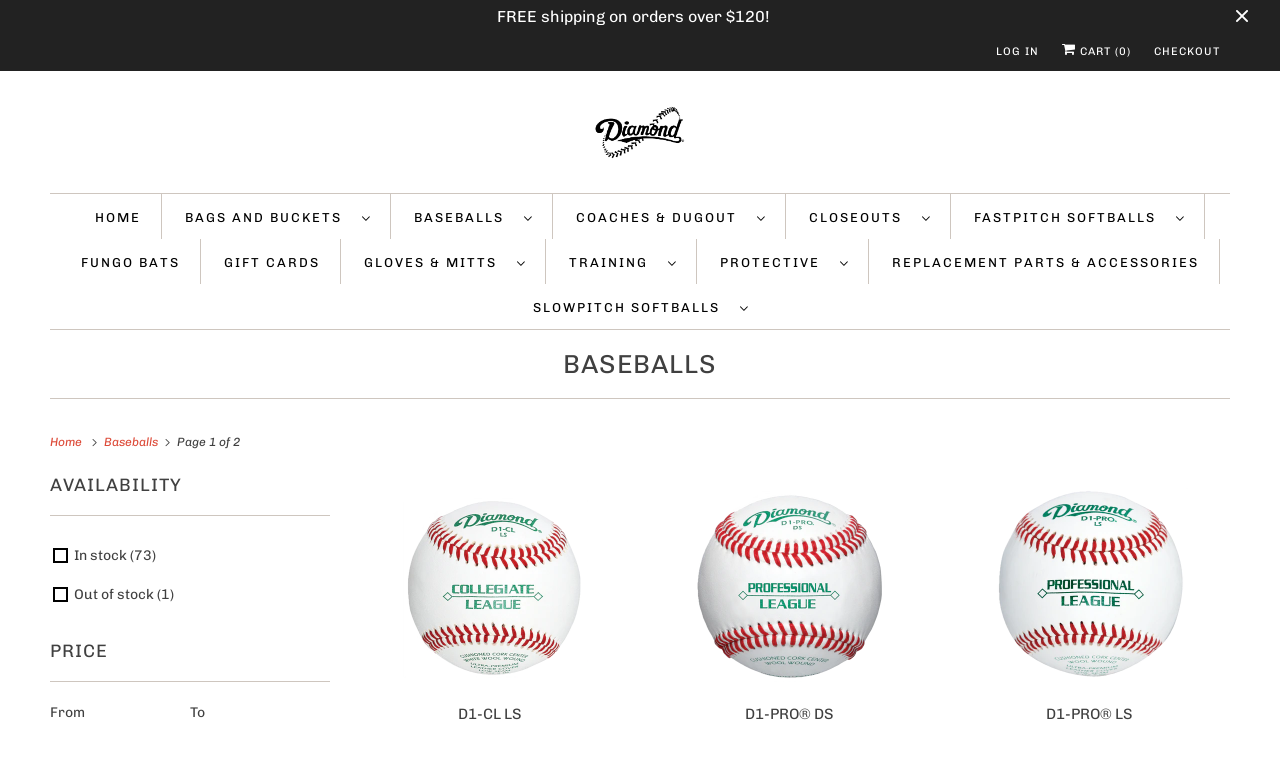

--- FILE ---
content_type: text/html; charset=utf-8
request_url: https://diamonddugout.com/collections/baseballs-1
body_size: 26190
content:
<!DOCTYPE html>
<html class="no-js no-touch" lang="en">
  <head>
  <script>
    window.Store = window.Store || {};
    window.Store.id = 10353353;
  </script>
    <meta charset="utf-8">
    <meta http-equiv="cleartype" content="on">
    <meta name="robots" content="index,follow">

    
    <title>Baseballs - Diamond Dugout</title>

    
      <meta name="description" content="Shop all Baseballs on Diamond Dugout."/>
    

    

<meta name="author" content="Diamond Dugout">
<meta property="og:url" content="https://diamonddugout.com/collections/baseballs-1">
<meta property="og:site_name" content="Diamond Dugout">




  <meta property="og:type" content="product.group">
  <meta property="og:title" content="Baseballs">
  
    
  <meta property="og:image" content="https://diamonddugout.com/cdn/shopifycloud/storefront/assets/no-image-2048-a2addb12_1200x.gif">
  <meta property="og:image:secure_url" content="https://diamonddugout.com/cdn/shopifycloud/storefront/assets/no-image-2048-a2addb12_1200x.gif">
  <meta property="og:image:width" content="">
  <meta property="og:image:height" content="">

  
  
    
    <meta property="og:image" content="http://diamonddugout.com/cdn/shop/products/D1-CL_LS_600x.png?v=1550349105">
    <meta property="og:image:secure_url" content="https://diamonddugout.com/cdn/shop/products/D1-CL_LS_600x.png?v=1550349105">
  



  <meta property="og:description" content="Shop all Baseballs on Diamond Dugout.">




<meta name="twitter:card" content="summary">



    

    

    <!-- Mobile Specific Metas -->
    <meta name="HandheldFriendly" content="True">
    <meta name="MobileOptimized" content="320">
    <meta name="viewport" content="width=device-width,initial-scale=1">
    <meta name="theme-color" content="#ffffff">

    <!-- Preconnect Domains -->
    <link rel="preconnect" href="https://cdn.shopify.com" crossorigin>
    <link rel="preconnect" href="https://fonts.shopify.com" crossorigin>
    <link rel="preconnect" href="https://monorail-edge.shopifysvc.com">

    <!-- Preload Assets -->
    <link rel="preload" href="//diamonddugout.com/cdn/shop/t/17/assets/vendors.js?v=144919140039296097911705530940" as="script">
    <link rel="preload" href="//diamonddugout.com/cdn/shop/t/17/assets/fancybox.css?v=30466120580444283401705530939" as="style">
    <link rel="preload" href="//diamonddugout.com/cdn/shop/t/17/assets/styles.css?v=136376257931360191461759332346" as="style">
    <link rel="preload" href="//diamonddugout.com/cdn/shop/t/17/assets/app.js?v=53390520388348374821705530954" as="script">

    <!-- Stylesheet for Fancybox library -->
    <link href="//diamonddugout.com/cdn/shop/t/17/assets/fancybox.css?v=30466120580444283401705530939" rel="stylesheet" type="text/css" media="all" />

    <!-- Stylesheets for Responsive -->
    <link href="//diamonddugout.com/cdn/shop/t/17/assets/styles.css?v=136376257931360191461759332346" rel="stylesheet" type="text/css" media="all" />

    <!-- Icons -->
    
      <link rel="shortcut icon" type="image/x-icon" href="//diamonddugout.com/cdn/shop/files/Dugout-Favicon_180x180.png?v=1708013550">
      <link rel="apple-touch-icon" href="//diamonddugout.com/cdn/shop/files/Dugout-Favicon_180x180.png?v=1708013550"/>
      <link rel="apple-touch-icon" sizes="72x72" href="//diamonddugout.com/cdn/shop/files/Dugout-Favicon_72x72.png?v=1708013550"/>
      <link rel="apple-touch-icon" sizes="114x114" href="//diamonddugout.com/cdn/shop/files/Dugout-Favicon_114x114.png?v=1708013550"/>
      <link rel="apple-touch-icon" sizes="180x180" href="//diamonddugout.com/cdn/shop/files/Dugout-Favicon_180x180.png?v=1708013550"/>
      <link rel="apple-touch-icon" sizes="228x228" href="//diamonddugout.com/cdn/shop/files/Dugout-Favicon_228x228.png?v=1708013550"/>
    
      <link rel="canonical" href="https://diamonddugout.com/collections/baseballs-1"/>

    

    

    
    <script>
      window.PXUTheme = window.PXUTheme || {};
      window.PXUTheme.version = '9.1.0';
      window.PXUTheme.name = 'Responsive';
    </script>
    


    <script>
      
window.PXUTheme = window.PXUTheme || {};


window.PXUTheme.theme_settings = {};
window.PXUTheme.theme_settings.primary_locale = "true";
window.PXUTheme.theme_settings.current_locale = "en";
window.PXUTheme.theme_settings.shop_url = "/";


window.PXUTheme.theme_settings.newsletter_popup = false;
window.PXUTheme.theme_settings.newsletter_popup_days = "2";
window.PXUTheme.theme_settings.newsletter_popup_mobile = true;
window.PXUTheme.theme_settings.newsletter_popup_seconds = 8;


window.PXUTheme.theme_settings.enable_predictive_search = true;


window.PXUTheme.theme_settings.free_text = "Free";


window.PXUTheme.theme_settings.product_form_style = "dropdown";
window.PXUTheme.theme_settings.display_inventory_left = false;
window.PXUTheme.theme_settings.limit_quantity = false;
window.PXUTheme.theme_settings.inventory_threshold = 10;
window.PXUTheme.theme_settings.free_price_text = "Free";


window.PXUTheme.theme_settings.collection_swatches = true;
window.PXUTheme.theme_settings.collection_secondary_image = false;


window.PXUTheme.theme_settings.cart_action = "ajax";
window.PXUTheme.theme_settings.collection_secondary_image = false;
window.PXUTheme.theme_settings.display_tos_checkbox = false;
window.PXUTheme.theme_settings.tos_richtext = "\u003cp\u003eI Agree with the Terms \u0026 Conditions\u003c\/p\u003e";


window.PXUTheme.translation = {};


window.PXUTheme.translation.newsletter_success_text = "Thank you for joining our mailing list!";


window.PXUTheme.translation.menu = "Menu";


window.PXUTheme.translation.agree_to_terms_warning = "You must agree with the terms and conditions to checkout.";
window.PXUTheme.translation.cart_discount = "Discount";
window.PXUTheme.translation.edit_cart = "View Cart";
window.PXUTheme.translation.add_to_cart_success = "Just Added";
window.PXUTheme.translation.agree_to_terms_html = "I Agree with the Terms &amp; Conditions";
window.PXUTheme.translation.checkout = "Checkout";
window.PXUTheme.translation.or = "or";
window.PXUTheme.translation.continue_shopping = "Continue Shopping";
window.PXUTheme.translation.no_shipping_destination = "We do not ship to this destination.";
window.PXUTheme.translation.additional_rate = "There is one shipping rate available for";
window.PXUTheme.translation.additional_rate_at = "at";
window.PXUTheme.translation.additional_rates_part_1 = "There are";
window.PXUTheme.translation.additional_rates_part_2 = "shipping rates available for";
window.PXUTheme.translation.additional_rates_part_3 = "starting at";


window.PXUTheme.translation.product_add_to_cart_success = "Added";
window.PXUTheme.translation.product_add_to_cart = "Add to cart";
window.PXUTheme.translation.product_notify_form_email = "Email address";
window.PXUTheme.translation.product_notify_form_send = "Send";
window.PXUTheme.translation.items_left_count_one = "item left";
window.PXUTheme.translation.items_left_count_other = "items left";
window.PXUTheme.translation.product_sold_out = "Sold Out";
window.PXUTheme.translation.product_unavailable = "Unavailable";
window.PXUTheme.translation.product_notify_form_success = "Thanks! We will notify you when this product becomes available!";
window.PXUTheme.translation.product_from = "from";


window.PXUTheme.currency = {};


window.PXUTheme.currency.shop_currency = "USD";
window.PXUTheme.currency.default_currency = "USD";
window.PXUTheme.currency.display_format = "money_format";
window.PXUTheme.currency.money_format = "$ {{amount}}";
window.PXUTheme.currency.money_format_no_currency = "$ {{amount}}";
window.PXUTheme.currency.money_format_currency = "$ {{amount}} USD";
window.PXUTheme.currency.native_multi_currency = false;
window.PXUTheme.currency.shipping_calculator = false;
window.PXUTheme.currency.iso_code = "USD";
window.PXUTheme.currency.symbol = "$";


window.PXUTheme.media_queries = {};
window.PXUTheme.media_queries.small = window.matchMedia( "(max-width: 480px)" );
window.PXUTheme.media_queries.medium = window.matchMedia( "(max-width: 798px)" );
window.PXUTheme.media_queries.large = window.matchMedia( "(min-width: 799px)" );
window.PXUTheme.media_queries.larger = window.matchMedia( "(min-width: 960px)" );
window.PXUTheme.media_queries.xlarge = window.matchMedia( "(min-width: 1200px)" );
window.PXUTheme.media_queries.ie10 = window.matchMedia( "all and (-ms-high-contrast: none), (-ms-high-contrast: active)" );
window.PXUTheme.media_queries.tablet = window.matchMedia( "only screen and (min-width: 799px) and (max-width: 1024px)" );


window.PXUTheme.routes = window.PXUTheme.routes || {};
window.PXUTheme.routes.root_url = "/";
window.PXUTheme.routes.search_url = "/search";
window.PXUTheme.routes.predictive_search_url = "/search/suggest";
window.PXUTheme.routes.cart_url = "/cart";
window.PXUTheme.routes.product_recommendations_url = "/recommendations/products";
    </script>

    <script>
      document.documentElement.className=document.documentElement.className.replace(/\bno-js\b/,'js');
      if(window.Shopify&&window.Shopify.designMode)document.documentElement.className+=' in-theme-editor';
      if(('ontouchstart' in window)||window.DocumentTouch&&document instanceof DocumentTouch)document.documentElement.className=document.documentElement.className.replace(/\bno-touch\b/,'has-touch');
    </script>

    <script src="//diamonddugout.com/cdn/shop/t/17/assets/vendors.js?v=144919140039296097911705530940" defer></script>
    <script src="//diamonddugout.com/cdn/shop/t/17/assets/app.js?v=53390520388348374821705530954" defer></script>

    <script>window.performance && window.performance.mark && window.performance.mark('shopify.content_for_header.start');</script><meta id="shopify-digital-wallet" name="shopify-digital-wallet" content="/10353353/digital_wallets/dialog">
<meta name="shopify-checkout-api-token" content="e01cb03308371789de1c745e9a924524">
<link rel="alternate" type="application/atom+xml" title="Feed" href="/collections/baseballs-1.atom" />
<link rel="next" href="/collections/baseballs-1?page=2">
<link rel="alternate" type="application/json+oembed" href="https://diamonddugout.com/collections/baseballs-1.oembed">
<script async="async" src="/checkouts/internal/preloads.js?locale=en-US"></script>
<script id="apple-pay-shop-capabilities" type="application/json">{"shopId":10353353,"countryCode":"US","currencyCode":"USD","merchantCapabilities":["supports3DS"],"merchantId":"gid:\/\/shopify\/Shop\/10353353","merchantName":"Diamond Dugout","requiredBillingContactFields":["postalAddress","email"],"requiredShippingContactFields":["postalAddress","email"],"shippingType":"shipping","supportedNetworks":["visa","masterCard","amex","discover","elo","jcb"],"total":{"type":"pending","label":"Diamond Dugout","amount":"1.00"},"shopifyPaymentsEnabled":true,"supportsSubscriptions":true}</script>
<script id="shopify-features" type="application/json">{"accessToken":"e01cb03308371789de1c745e9a924524","betas":["rich-media-storefront-analytics"],"domain":"diamonddugout.com","predictiveSearch":true,"shopId":10353353,"locale":"en"}</script>
<script>var Shopify = Shopify || {};
Shopify.shop = "diamond-dugout.myshopify.com";
Shopify.locale = "en";
Shopify.currency = {"active":"USD","rate":"1.0"};
Shopify.country = "US";
Shopify.theme = {"name":"Responsive","id":126396235846,"schema_name":"Responsive","schema_version":"9.1.0","theme_store_id":304,"role":"main"};
Shopify.theme.handle = "null";
Shopify.theme.style = {"id":null,"handle":null};
Shopify.cdnHost = "diamonddugout.com/cdn";
Shopify.routes = Shopify.routes || {};
Shopify.routes.root = "/";</script>
<script type="module">!function(o){(o.Shopify=o.Shopify||{}).modules=!0}(window);</script>
<script>!function(o){function n(){var o=[];function n(){o.push(Array.prototype.slice.apply(arguments))}return n.q=o,n}var t=o.Shopify=o.Shopify||{};t.loadFeatures=n(),t.autoloadFeatures=n()}(window);</script>
<script id="shop-js-analytics" type="application/json">{"pageType":"collection"}</script>
<script defer="defer" async type="module" src="//diamonddugout.com/cdn/shopifycloud/shop-js/modules/v2/client.init-shop-cart-sync_DlSlHazZ.en.esm.js"></script>
<script defer="defer" async type="module" src="//diamonddugout.com/cdn/shopifycloud/shop-js/modules/v2/chunk.common_D16XZWos.esm.js"></script>
<script type="module">
  await import("//diamonddugout.com/cdn/shopifycloud/shop-js/modules/v2/client.init-shop-cart-sync_DlSlHazZ.en.esm.js");
await import("//diamonddugout.com/cdn/shopifycloud/shop-js/modules/v2/chunk.common_D16XZWos.esm.js");

  window.Shopify.SignInWithShop?.initShopCartSync?.({"fedCMEnabled":true,"windoidEnabled":true});

</script>
<script>(function() {
  var isLoaded = false;
  function asyncLoad() {
    if (isLoaded) return;
    isLoaded = true;
    var urls = ["https:\/\/chimpstatic.com\/mcjs-connected\/js\/users\/77cdc788382c658fd86d42f7d\/0e3e78fd11e5276c9efeb06a2.js?shop=diamond-dugout.myshopify.com"];
    for (var i = 0; i < urls.length; i++) {
      var s = document.createElement('script');
      s.type = 'text/javascript';
      s.async = true;
      s.src = urls[i];
      var x = document.getElementsByTagName('script')[0];
      x.parentNode.insertBefore(s, x);
    }
  };
  if(window.attachEvent) {
    window.attachEvent('onload', asyncLoad);
  } else {
    window.addEventListener('load', asyncLoad, false);
  }
})();</script>
<script id="__st">var __st={"a":10353353,"offset":-28800,"reqid":"365bf5e8-2e8b-4a9b-829a-4e170400c20e-1768568159","pageurl":"diamonddugout.com\/collections\/baseballs-1","u":"8b332e7e83af","p":"collection","rtyp":"collection","rid":84437860422};</script>
<script>window.ShopifyPaypalV4VisibilityTracking = true;</script>
<script id="captcha-bootstrap">!function(){'use strict';const t='contact',e='account',n='new_comment',o=[[t,t],['blogs',n],['comments',n],[t,'customer']],c=[[e,'customer_login'],[e,'guest_login'],[e,'recover_customer_password'],[e,'create_customer']],r=t=>t.map((([t,e])=>`form[action*='/${t}']:not([data-nocaptcha='true']) input[name='form_type'][value='${e}']`)).join(','),a=t=>()=>t?[...document.querySelectorAll(t)].map((t=>t.form)):[];function s(){const t=[...o],e=r(t);return a(e)}const i='password',u='form_key',d=['recaptcha-v3-token','g-recaptcha-response','h-captcha-response',i],f=()=>{try{return window.sessionStorage}catch{return}},m='__shopify_v',_=t=>t.elements[u];function p(t,e,n=!1){try{const o=window.sessionStorage,c=JSON.parse(o.getItem(e)),{data:r}=function(t){const{data:e,action:n}=t;return t[m]||n?{data:e,action:n}:{data:t,action:n}}(c);for(const[e,n]of Object.entries(r))t.elements[e]&&(t.elements[e].value=n);n&&o.removeItem(e)}catch(o){console.error('form repopulation failed',{error:o})}}const l='form_type',E='cptcha';function T(t){t.dataset[E]=!0}const w=window,h=w.document,L='Shopify',v='ce_forms',y='captcha';let A=!1;((t,e)=>{const n=(g='f06e6c50-85a8-45c8-87d0-21a2b65856fe',I='https://cdn.shopify.com/shopifycloud/storefront-forms-hcaptcha/ce_storefront_forms_captcha_hcaptcha.v1.5.2.iife.js',D={infoText:'Protected by hCaptcha',privacyText:'Privacy',termsText:'Terms'},(t,e,n)=>{const o=w[L][v],c=o.bindForm;if(c)return c(t,g,e,D).then(n);var r;o.q.push([[t,g,e,D],n]),r=I,A||(h.body.append(Object.assign(h.createElement('script'),{id:'captcha-provider',async:!0,src:r})),A=!0)});var g,I,D;w[L]=w[L]||{},w[L][v]=w[L][v]||{},w[L][v].q=[],w[L][y]=w[L][y]||{},w[L][y].protect=function(t,e){n(t,void 0,e),T(t)},Object.freeze(w[L][y]),function(t,e,n,w,h,L){const[v,y,A,g]=function(t,e,n){const i=e?o:[],u=t?c:[],d=[...i,...u],f=r(d),m=r(i),_=r(d.filter((([t,e])=>n.includes(e))));return[a(f),a(m),a(_),s()]}(w,h,L),I=t=>{const e=t.target;return e instanceof HTMLFormElement?e:e&&e.form},D=t=>v().includes(t);t.addEventListener('submit',(t=>{const e=I(t);if(!e)return;const n=D(e)&&!e.dataset.hcaptchaBound&&!e.dataset.recaptchaBound,o=_(e),c=g().includes(e)&&(!o||!o.value);(n||c)&&t.preventDefault(),c&&!n&&(function(t){try{if(!f())return;!function(t){const e=f();if(!e)return;const n=_(t);if(!n)return;const o=n.value;o&&e.removeItem(o)}(t);const e=Array.from(Array(32),(()=>Math.random().toString(36)[2])).join('');!function(t,e){_(t)||t.append(Object.assign(document.createElement('input'),{type:'hidden',name:u})),t.elements[u].value=e}(t,e),function(t,e){const n=f();if(!n)return;const o=[...t.querySelectorAll(`input[type='${i}']`)].map((({name:t})=>t)),c=[...d,...o],r={};for(const[a,s]of new FormData(t).entries())c.includes(a)||(r[a]=s);n.setItem(e,JSON.stringify({[m]:1,action:t.action,data:r}))}(t,e)}catch(e){console.error('failed to persist form',e)}}(e),e.submit())}));const S=(t,e)=>{t&&!t.dataset[E]&&(n(t,e.some((e=>e===t))),T(t))};for(const o of['focusin','change'])t.addEventListener(o,(t=>{const e=I(t);D(e)&&S(e,y())}));const B=e.get('form_key'),M=e.get(l),P=B&&M;t.addEventListener('DOMContentLoaded',(()=>{const t=y();if(P)for(const e of t)e.elements[l].value===M&&p(e,B);[...new Set([...A(),...v().filter((t=>'true'===t.dataset.shopifyCaptcha))])].forEach((e=>S(e,t)))}))}(h,new URLSearchParams(w.location.search),n,t,e,['guest_login'])})(!0,!0)}();</script>
<script integrity="sha256-4kQ18oKyAcykRKYeNunJcIwy7WH5gtpwJnB7kiuLZ1E=" data-source-attribution="shopify.loadfeatures" defer="defer" src="//diamonddugout.com/cdn/shopifycloud/storefront/assets/storefront/load_feature-a0a9edcb.js" crossorigin="anonymous"></script>
<script data-source-attribution="shopify.dynamic_checkout.dynamic.init">var Shopify=Shopify||{};Shopify.PaymentButton=Shopify.PaymentButton||{isStorefrontPortableWallets:!0,init:function(){window.Shopify.PaymentButton.init=function(){};var t=document.createElement("script");t.src="https://diamonddugout.com/cdn/shopifycloud/portable-wallets/latest/portable-wallets.en.js",t.type="module",document.head.appendChild(t)}};
</script>
<script data-source-attribution="shopify.dynamic_checkout.buyer_consent">
  function portableWalletsHideBuyerConsent(e){var t=document.getElementById("shopify-buyer-consent"),n=document.getElementById("shopify-subscription-policy-button");t&&n&&(t.classList.add("hidden"),t.setAttribute("aria-hidden","true"),n.removeEventListener("click",e))}function portableWalletsShowBuyerConsent(e){var t=document.getElementById("shopify-buyer-consent"),n=document.getElementById("shopify-subscription-policy-button");t&&n&&(t.classList.remove("hidden"),t.removeAttribute("aria-hidden"),n.addEventListener("click",e))}window.Shopify?.PaymentButton&&(window.Shopify.PaymentButton.hideBuyerConsent=portableWalletsHideBuyerConsent,window.Shopify.PaymentButton.showBuyerConsent=portableWalletsShowBuyerConsent);
</script>
<script data-source-attribution="shopify.dynamic_checkout.cart.bootstrap">document.addEventListener("DOMContentLoaded",(function(){function t(){return document.querySelector("shopify-accelerated-checkout-cart, shopify-accelerated-checkout")}if(t())Shopify.PaymentButton.init();else{new MutationObserver((function(e,n){t()&&(Shopify.PaymentButton.init(),n.disconnect())})).observe(document.body,{childList:!0,subtree:!0})}}));
</script>
<link id="shopify-accelerated-checkout-styles" rel="stylesheet" media="screen" href="https://diamonddugout.com/cdn/shopifycloud/portable-wallets/latest/accelerated-checkout-backwards-compat.css" crossorigin="anonymous">
<style id="shopify-accelerated-checkout-cart">
        #shopify-buyer-consent {
  margin-top: 1em;
  display: inline-block;
  width: 100%;
}

#shopify-buyer-consent.hidden {
  display: none;
}

#shopify-subscription-policy-button {
  background: none;
  border: none;
  padding: 0;
  text-decoration: underline;
  font-size: inherit;
  cursor: pointer;
}

#shopify-subscription-policy-button::before {
  box-shadow: none;
}

      </style>

<script>window.performance && window.performance.mark && window.performance.mark('shopify.content_for_header.end');</script>

<script src="https://app.enzuzo.com/scripts/cookiebar/2d5375ac-7889-11f0-882f-1f2e1880713f"></script>


    <noscript>
      <style>
        .slides > li:first-child {display: block;}
        .image__fallback {
          width: 100vw;
          display: block !important;
          max-width: 100vw !important;
          margin-bottom: 0;
        }
        .no-js-only {
          display: inherit !important;
        }
        .icon-cart.cart-button {
          display: none;
        }
        .lazyload {
          opacity: 1;
          -webkit-filter: blur(0);
          filter: blur(0);
        }
        .animate_right,
        .animate_left,
        .animate_up,
        .animate_down {
          opacity: 1;
        }
        .product_section .product_form {
          opacity: 1;
        }
        .multi_select,
        form .select {
          display: block !important;
        }
        .swatch_options {
          display: none;
        }
        .image-element__wrap {
          display: none;
        }
      </style>
    </noscript>

  <link href="https://monorail-edge.shopifysvc.com" rel="dns-prefetch">
<script>(function(){if ("sendBeacon" in navigator && "performance" in window) {try {var session_token_from_headers = performance.getEntriesByType('navigation')[0].serverTiming.find(x => x.name == '_s').description;} catch {var session_token_from_headers = undefined;}var session_cookie_matches = document.cookie.match(/_shopify_s=([^;]*)/);var session_token_from_cookie = session_cookie_matches && session_cookie_matches.length === 2 ? session_cookie_matches[1] : "";var session_token = session_token_from_headers || session_token_from_cookie || "";function handle_abandonment_event(e) {var entries = performance.getEntries().filter(function(entry) {return /monorail-edge.shopifysvc.com/.test(entry.name);});if (!window.abandonment_tracked && entries.length === 0) {window.abandonment_tracked = true;var currentMs = Date.now();var navigation_start = performance.timing.navigationStart;var payload = {shop_id: 10353353,url: window.location.href,navigation_start,duration: currentMs - navigation_start,session_token,page_type: "collection"};window.navigator.sendBeacon("https://monorail-edge.shopifysvc.com/v1/produce", JSON.stringify({schema_id: "online_store_buyer_site_abandonment/1.1",payload: payload,metadata: {event_created_at_ms: currentMs,event_sent_at_ms: currentMs}}));}}window.addEventListener('pagehide', handle_abandonment_event);}}());</script>
<script id="web-pixels-manager-setup">(function e(e,d,r,n,o){if(void 0===o&&(o={}),!Boolean(null===(a=null===(i=window.Shopify)||void 0===i?void 0:i.analytics)||void 0===a?void 0:a.replayQueue)){var i,a;window.Shopify=window.Shopify||{};var t=window.Shopify;t.analytics=t.analytics||{};var s=t.analytics;s.replayQueue=[],s.publish=function(e,d,r){return s.replayQueue.push([e,d,r]),!0};try{self.performance.mark("wpm:start")}catch(e){}var l=function(){var e={modern:/Edge?\/(1{2}[4-9]|1[2-9]\d|[2-9]\d{2}|\d{4,})\.\d+(\.\d+|)|Firefox\/(1{2}[4-9]|1[2-9]\d|[2-9]\d{2}|\d{4,})\.\d+(\.\d+|)|Chrom(ium|e)\/(9{2}|\d{3,})\.\d+(\.\d+|)|(Maci|X1{2}).+ Version\/(15\.\d+|(1[6-9]|[2-9]\d|\d{3,})\.\d+)([,.]\d+|)( \(\w+\)|)( Mobile\/\w+|) Safari\/|Chrome.+OPR\/(9{2}|\d{3,})\.\d+\.\d+|(CPU[ +]OS|iPhone[ +]OS|CPU[ +]iPhone|CPU IPhone OS|CPU iPad OS)[ +]+(15[._]\d+|(1[6-9]|[2-9]\d|\d{3,})[._]\d+)([._]\d+|)|Android:?[ /-](13[3-9]|1[4-9]\d|[2-9]\d{2}|\d{4,})(\.\d+|)(\.\d+|)|Android.+Firefox\/(13[5-9]|1[4-9]\d|[2-9]\d{2}|\d{4,})\.\d+(\.\d+|)|Android.+Chrom(ium|e)\/(13[3-9]|1[4-9]\d|[2-9]\d{2}|\d{4,})\.\d+(\.\d+|)|SamsungBrowser\/([2-9]\d|\d{3,})\.\d+/,legacy:/Edge?\/(1[6-9]|[2-9]\d|\d{3,})\.\d+(\.\d+|)|Firefox\/(5[4-9]|[6-9]\d|\d{3,})\.\d+(\.\d+|)|Chrom(ium|e)\/(5[1-9]|[6-9]\d|\d{3,})\.\d+(\.\d+|)([\d.]+$|.*Safari\/(?![\d.]+ Edge\/[\d.]+$))|(Maci|X1{2}).+ Version\/(10\.\d+|(1[1-9]|[2-9]\d|\d{3,})\.\d+)([,.]\d+|)( \(\w+\)|)( Mobile\/\w+|) Safari\/|Chrome.+OPR\/(3[89]|[4-9]\d|\d{3,})\.\d+\.\d+|(CPU[ +]OS|iPhone[ +]OS|CPU[ +]iPhone|CPU IPhone OS|CPU iPad OS)[ +]+(10[._]\d+|(1[1-9]|[2-9]\d|\d{3,})[._]\d+)([._]\d+|)|Android:?[ /-](13[3-9]|1[4-9]\d|[2-9]\d{2}|\d{4,})(\.\d+|)(\.\d+|)|Mobile Safari.+OPR\/([89]\d|\d{3,})\.\d+\.\d+|Android.+Firefox\/(13[5-9]|1[4-9]\d|[2-9]\d{2}|\d{4,})\.\d+(\.\d+|)|Android.+Chrom(ium|e)\/(13[3-9]|1[4-9]\d|[2-9]\d{2}|\d{4,})\.\d+(\.\d+|)|Android.+(UC? ?Browser|UCWEB|U3)[ /]?(15\.([5-9]|\d{2,})|(1[6-9]|[2-9]\d|\d{3,})\.\d+)\.\d+|SamsungBrowser\/(5\.\d+|([6-9]|\d{2,})\.\d+)|Android.+MQ{2}Browser\/(14(\.(9|\d{2,})|)|(1[5-9]|[2-9]\d|\d{3,})(\.\d+|))(\.\d+|)|K[Aa][Ii]OS\/(3\.\d+|([4-9]|\d{2,})\.\d+)(\.\d+|)/},d=e.modern,r=e.legacy,n=navigator.userAgent;return n.match(d)?"modern":n.match(r)?"legacy":"unknown"}(),u="modern"===l?"modern":"legacy",c=(null!=n?n:{modern:"",legacy:""})[u],f=function(e){return[e.baseUrl,"/wpm","/b",e.hashVersion,"modern"===e.buildTarget?"m":"l",".js"].join("")}({baseUrl:d,hashVersion:r,buildTarget:u}),m=function(e){var d=e.version,r=e.bundleTarget,n=e.surface,o=e.pageUrl,i=e.monorailEndpoint;return{emit:function(e){var a=e.status,t=e.errorMsg,s=(new Date).getTime(),l=JSON.stringify({metadata:{event_sent_at_ms:s},events:[{schema_id:"web_pixels_manager_load/3.1",payload:{version:d,bundle_target:r,page_url:o,status:a,surface:n,error_msg:t},metadata:{event_created_at_ms:s}}]});if(!i)return console&&console.warn&&console.warn("[Web Pixels Manager] No Monorail endpoint provided, skipping logging."),!1;try{return self.navigator.sendBeacon.bind(self.navigator)(i,l)}catch(e){}var u=new XMLHttpRequest;try{return u.open("POST",i,!0),u.setRequestHeader("Content-Type","text/plain"),u.send(l),!0}catch(e){return console&&console.warn&&console.warn("[Web Pixels Manager] Got an unhandled error while logging to Monorail."),!1}}}}({version:r,bundleTarget:l,surface:e.surface,pageUrl:self.location.href,monorailEndpoint:e.monorailEndpoint});try{o.browserTarget=l,function(e){var d=e.src,r=e.async,n=void 0===r||r,o=e.onload,i=e.onerror,a=e.sri,t=e.scriptDataAttributes,s=void 0===t?{}:t,l=document.createElement("script"),u=document.querySelector("head"),c=document.querySelector("body");if(l.async=n,l.src=d,a&&(l.integrity=a,l.crossOrigin="anonymous"),s)for(var f in s)if(Object.prototype.hasOwnProperty.call(s,f))try{l.dataset[f]=s[f]}catch(e){}if(o&&l.addEventListener("load",o),i&&l.addEventListener("error",i),u)u.appendChild(l);else{if(!c)throw new Error("Did not find a head or body element to append the script");c.appendChild(l)}}({src:f,async:!0,onload:function(){if(!function(){var e,d;return Boolean(null===(d=null===(e=window.Shopify)||void 0===e?void 0:e.analytics)||void 0===d?void 0:d.initialized)}()){var d=window.webPixelsManager.init(e)||void 0;if(d){var r=window.Shopify.analytics;r.replayQueue.forEach((function(e){var r=e[0],n=e[1],o=e[2];d.publishCustomEvent(r,n,o)})),r.replayQueue=[],r.publish=d.publishCustomEvent,r.visitor=d.visitor,r.initialized=!0}}},onerror:function(){return m.emit({status:"failed",errorMsg:"".concat(f," has failed to load")})},sri:function(e){var d=/^sha384-[A-Za-z0-9+/=]+$/;return"string"==typeof e&&d.test(e)}(c)?c:"",scriptDataAttributes:o}),m.emit({status:"loading"})}catch(e){m.emit({status:"failed",errorMsg:(null==e?void 0:e.message)||"Unknown error"})}}})({shopId: 10353353,storefrontBaseUrl: "https://diamonddugout.com",extensionsBaseUrl: "https://extensions.shopifycdn.com/cdn/shopifycloud/web-pixels-manager",monorailEndpoint: "https://monorail-edge.shopifysvc.com/unstable/produce_batch",surface: "storefront-renderer",enabledBetaFlags: ["2dca8a86"],webPixelsConfigList: [{"id":"379387974","configuration":"{\"config\":\"{\\\"pixel_id\\\":\\\"G-YDML6KK23E\\\",\\\"gtag_events\\\":[{\\\"type\\\":\\\"purchase\\\",\\\"action_label\\\":\\\"G-YDML6KK23E\\\"},{\\\"type\\\":\\\"page_view\\\",\\\"action_label\\\":\\\"G-YDML6KK23E\\\"},{\\\"type\\\":\\\"view_item\\\",\\\"action_label\\\":\\\"G-YDML6KK23E\\\"},{\\\"type\\\":\\\"search\\\",\\\"action_label\\\":\\\"G-YDML6KK23E\\\"},{\\\"type\\\":\\\"add_to_cart\\\",\\\"action_label\\\":\\\"G-YDML6KK23E\\\"},{\\\"type\\\":\\\"begin_checkout\\\",\\\"action_label\\\":\\\"G-YDML6KK23E\\\"},{\\\"type\\\":\\\"add_payment_info\\\",\\\"action_label\\\":\\\"G-YDML6KK23E\\\"}],\\\"enable_monitoring_mode\\\":false}\"}","eventPayloadVersion":"v1","runtimeContext":"OPEN","scriptVersion":"b2a88bafab3e21179ed38636efcd8a93","type":"APP","apiClientId":1780363,"privacyPurposes":[],"dataSharingAdjustments":{"protectedCustomerApprovalScopes":["read_customer_address","read_customer_email","read_customer_name","read_customer_personal_data","read_customer_phone"]}},{"id":"shopify-app-pixel","configuration":"{}","eventPayloadVersion":"v1","runtimeContext":"STRICT","scriptVersion":"0450","apiClientId":"shopify-pixel","type":"APP","privacyPurposes":["ANALYTICS","MARKETING"]},{"id":"shopify-custom-pixel","eventPayloadVersion":"v1","runtimeContext":"LAX","scriptVersion":"0450","apiClientId":"shopify-pixel","type":"CUSTOM","privacyPurposes":["ANALYTICS","MARKETING"]}],isMerchantRequest: false,initData: {"shop":{"name":"Diamond Dugout","paymentSettings":{"currencyCode":"USD"},"myshopifyDomain":"diamond-dugout.myshopify.com","countryCode":"US","storefrontUrl":"https:\/\/diamonddugout.com"},"customer":null,"cart":null,"checkout":null,"productVariants":[],"purchasingCompany":null},},"https://diamonddugout.com/cdn","fcfee988w5aeb613cpc8e4bc33m6693e112",{"modern":"","legacy":""},{"shopId":"10353353","storefrontBaseUrl":"https:\/\/diamonddugout.com","extensionBaseUrl":"https:\/\/extensions.shopifycdn.com\/cdn\/shopifycloud\/web-pixels-manager","surface":"storefront-renderer","enabledBetaFlags":"[\"2dca8a86\"]","isMerchantRequest":"false","hashVersion":"fcfee988w5aeb613cpc8e4bc33m6693e112","publish":"custom","events":"[[\"page_viewed\",{}],[\"collection_viewed\",{\"collection\":{\"id\":\"84437860422\",\"title\":\"Baseballs\",\"productVariants\":[{\"price\":{\"amount\":147.3,\"currencyCode\":\"USD\"},\"product\":{\"title\":\"D1-CL LS\",\"vendor\":\"Diamond\",\"id\":\"1988763582534\",\"untranslatedTitle\":\"D1-CL LS\",\"url\":\"\/products\/d1-cl-ls\",\"type\":\"Baseball\"},\"id\":\"20073759047750\",\"image\":{\"src\":\"\/\/diamonddugout.com\/cdn\/shop\/products\/D1-CL_LS.png?v=1550349105\"},\"sku\":\"D1-CL LS\",\"title\":\"Default Title\",\"untranslatedTitle\":\"Default Title\"},{\"price\":{\"amount\":139.1,\"currencyCode\":\"USD\"},\"product\":{\"title\":\"D1-PRO® DS\",\"vendor\":\"Diamond\",\"id\":\"1988768038982\",\"untranslatedTitle\":\"D1-PRO® DS\",\"url\":\"\/products\/d1-pro-ds\",\"type\":\"Baseball\"},\"id\":\"20073769664582\",\"image\":{\"src\":\"\/\/diamonddugout.com\/cdn\/shop\/products\/D1-PRO_DS.png?v=1550349110\"},\"sku\":\"D1-PRO DS\",\"title\":\"Default Title\",\"untranslatedTitle\":\"Default Title\"},{\"price\":{\"amount\":139.1,\"currencyCode\":\"USD\"},\"product\":{\"title\":\"D1-PRO® LS\",\"vendor\":\"Diamond\",\"id\":\"1988769841222\",\"untranslatedTitle\":\"D1-PRO® LS\",\"url\":\"\/products\/d1-pro-ls\",\"type\":\"Baseball\"},\"id\":\"20073773596742\",\"image\":{\"src\":\"\/\/diamonddugout.com\/cdn\/shop\/products\/D1-PRO_LS.png?v=1550349112\"},\"sku\":\"D1-PRO LS\",\"title\":\"Default Title\",\"untranslatedTitle\":\"Default Title\"},{\"price\":{\"amount\":130.2,\"currencyCode\":\"USD\"},\"product\":{\"title\":\"D1-AAA DS\",\"vendor\":\"Diamond\",\"id\":\"1988770562118\",\"untranslatedTitle\":\"D1-AAA DS\",\"url\":\"\/products\/d1-aaa-ds\",\"type\":\"Baseball\"},\"id\":\"20073775235142\",\"image\":{\"src\":\"\/\/diamonddugout.com\/cdn\/shop\/products\/D1-AAA_DS.png?v=1550349104\"},\"sku\":\"D1-AAA DS\",\"title\":\"Default Title\",\"untranslatedTitle\":\"Default Title\"},{\"price\":{\"amount\":130.2,\"currencyCode\":\"USD\"},\"product\":{\"title\":\"D1-AAA LS\",\"vendor\":\"Diamond\",\"id\":\"1988771807302\",\"untranslatedTitle\":\"D1-AAA LS\",\"url\":\"\/products\/d1-aaa-ls\",\"type\":\"Baseball\"},\"id\":\"20073776906310\",\"image\":{\"src\":\"\/\/diamonddugout.com\/cdn\/shop\/products\/D1-AAA_LS.png?v=1550349104\"},\"sku\":\"D1-AAA LS\",\"title\":\"Default Title\",\"untranslatedTitle\":\"Default Title\"},{\"price\":{\"amount\":120.2,\"currencyCode\":\"USD\"},\"product\":{\"title\":\"D1-OL DS\",\"vendor\":\"Diamond\",\"id\":\"1988772921414\",\"untranslatedTitle\":\"D1-OL DS\",\"url\":\"\/products\/d1-ol\",\"type\":\"Baseball\"},\"id\":\"20073780641862\",\"image\":{\"src\":\"\/\/diamonddugout.com\/cdn\/shop\/files\/D1-OLDS.png?v=1683582680\"},\"sku\":\"D1-OL DS\",\"title\":\"Default Title\",\"untranslatedTitle\":\"Default Title\"},{\"price\":{\"amount\":99.0,\"currencyCode\":\"USD\"},\"product\":{\"title\":\"DOL-MVP OL\",\"vendor\":\"Diamond\",\"id\":\"1988775379014\",\"untranslatedTitle\":\"DOL-MVP OL\",\"url\":\"\/products\/dol-mvp-ol\",\"type\":\"Baseball\"},\"id\":\"20073785032774\",\"image\":{\"src\":\"\/\/diamonddugout.com\/cdn\/shop\/products\/DOL-MVP_OL.png?v=1550349758\"},\"sku\":\"DOL-MVP OL\",\"title\":\"Default Title\",\"untranslatedTitle\":\"Default Title\"},{\"price\":{\"amount\":92.6,\"currencyCode\":\"USD\"},\"product\":{\"title\":\"DOL-A OL\",\"vendor\":\"Diamond\",\"id\":\"1988778426438\",\"untranslatedTitle\":\"DOL-A OL\",\"url\":\"\/products\/dol-a-ol\",\"type\":\"Baseball\"},\"id\":\"20073808658502\",\"image\":{\"src\":\"\/\/diamonddugout.com\/cdn\/shop\/products\/DOL-A_OL.png?v=1550349754\"},\"sku\":\"DOL-A OL\",\"title\":\"Default Title\",\"untranslatedTitle\":\"Default Title\"},{\"price\":{\"amount\":92.6,\"currencyCode\":\"USD\"},\"product\":{\"title\":\"DOL-LSA\",\"vendor\":\"Diamond\",\"id\":\"1988779114566\",\"untranslatedTitle\":\"DOL-LSA\",\"url\":\"\/products\/dol-lsa\",\"type\":\"Baseball\"},\"id\":\"20073820356678\",\"image\":{\"src\":\"\/\/diamonddugout.com\/cdn\/shop\/products\/DOL-LSA.png?v=1550349757\"},\"sku\":\"DOL-LSA\",\"title\":\"Default Title\",\"untranslatedTitle\":\"Default Title\"},{\"price\":{\"amount\":80.5,\"currencyCode\":\"USD\"},\"product\":{\"title\":\"DOL-1 OL\",\"vendor\":\"Diamond\",\"id\":\"1988780195910\",\"untranslatedTitle\":\"DOL-1 OL\",\"url\":\"\/products\/dol-1-ol\",\"type\":\"Baseball\"},\"id\":\"20073834348614\",\"image\":{\"src\":\"\/\/diamonddugout.com\/cdn\/shop\/products\/DOL-1_OL.png?v=1550349750\"},\"sku\":\"DOL-1 OL\",\"title\":\"Default Title\",\"untranslatedTitle\":\"Default Title\"},{\"price\":{\"amount\":80.5,\"currencyCode\":\"USD\"},\"product\":{\"title\":\"DOL-1 MC\",\"vendor\":\"Diamond\",\"id\":\"1988781539398\",\"untranslatedTitle\":\"DOL-1 MC\",\"url\":\"\/products\/dol-1-mc\",\"type\":\"Baseball\"},\"id\":\"20073848504390\",\"image\":{\"src\":\"\/\/diamonddugout.com\/cdn\/shop\/products\/DOL-1_MC.png?v=1550349749\"},\"sku\":\"DOL-1 MC\",\"title\":\"Default Title\",\"untranslatedTitle\":\"Default Title\"},{\"price\":{\"amount\":70.6,\"currencyCode\":\"USD\"},\"product\":{\"title\":\"DOL-8.5\",\"vendor\":\"Diamond\",\"id\":\"1988781703238\",\"untranslatedTitle\":\"DOL-8.5\",\"url\":\"\/products\/dol-1-8-5\",\"type\":\"Baseball\"},\"id\":\"20073851322438\",\"image\":{\"src\":\"\/\/diamonddugout.com\/cdn\/shop\/products\/DOL-8.5.png?v=1551558663\"},\"sku\":\"DOL-8.5\",\"title\":\"Default Title\",\"untranslatedTitle\":\"Default Title\"},{\"price\":{\"amount\":85.8,\"currencyCode\":\"USD\"},\"product\":{\"title\":\"DBP DS\",\"vendor\":\"Diamond\",\"id\":\"1988783767622\",\"untranslatedTitle\":\"DBP DS\",\"url\":\"\/products\/dbp-ds\",\"type\":\"Baseball\"},\"id\":\"20073878192198\",\"image\":{\"src\":\"\/\/diamonddugout.com\/cdn\/shop\/products\/DBP-DS.png?v=1550349114\"},\"sku\":\"DBP DS\",\"title\":\"Default Title\",\"untranslatedTitle\":\"Default Title\"},{\"price\":{\"amount\":85.8,\"currencyCode\":\"USD\"},\"product\":{\"title\":\"DBP LS\",\"vendor\":\"Diamond\",\"id\":\"1988784717894\",\"untranslatedTitle\":\"DBP LS\",\"url\":\"\/products\/dbp-ls\",\"type\":\"Baseball\"},\"id\":\"20073889529926\",\"image\":{\"src\":\"\/\/diamonddugout.com\/cdn\/shop\/products\/DBP-LS.png?v=1550349115\"},\"sku\":\"DBP LS\",\"title\":\"Default Title\",\"untranslatedTitle\":\"Default Title\"},{\"price\":{\"amount\":85.8,\"currencyCode\":\"USD\"},\"product\":{\"title\":\"DBPY\",\"vendor\":\"Diamond\",\"id\":\"1988785537094\",\"untranslatedTitle\":\"DBPY\",\"url\":\"\/products\/dbpy\",\"type\":\"Baseball\"},\"id\":\"20073897590854\",\"image\":{\"src\":\"\/\/diamonddugout.com\/cdn\/shop\/products\/DBPY.png?v=1550349115\"},\"sku\":\"DBPY\",\"title\":\"Default Title\",\"untranslatedTitle\":\"Default Title\"},{\"price\":{\"amount\":91.6,\"currencyCode\":\"USD\"},\"product\":{\"title\":\"DMBP\",\"vendor\":\"Diamond\",\"id\":\"1988787503174\",\"untranslatedTitle\":\"DMBP\",\"url\":\"\/products\/dmbp\",\"type\":\"Baseball\"},\"id\":\"20073919971398\",\"image\":{\"src\":\"\/\/diamonddugout.com\/cdn\/shop\/products\/DMBP.png?v=1550349744\"},\"sku\":\"DMBP\",\"title\":\"Default Title\",\"untranslatedTitle\":\"Default Title\"},{\"price\":{\"amount\":92.6,\"currencyCode\":\"USD\"},\"product\":{\"title\":\"DOL-DC\",\"vendor\":\"Diamond\",\"id\":\"1988789469254\",\"untranslatedTitle\":\"DOL-DC\",\"url\":\"\/products\/dol-dc\",\"type\":\"Baseball\"},\"id\":\"20073938485318\",\"image\":{\"src\":\"\/\/diamonddugout.com\/cdn\/shop\/products\/DOL-DC.png?v=1550349757\"},\"sku\":\"DOL-DC\",\"title\":\"Default Title\",\"untranslatedTitle\":\"Default Title\"},{\"price\":{\"amount\":70.6,\"currencyCode\":\"USD\"},\"product\":{\"title\":\"BB-OL\",\"vendor\":\"Diamond\",\"id\":\"1988790517830\",\"untranslatedTitle\":\"BB-OL\",\"url\":\"\/products\/bb-ol\",\"type\":\"Baseball\"},\"id\":\"20073953984582\",\"image\":{\"src\":\"\/\/diamonddugout.com\/cdn\/shop\/products\/BB-OL.png?v=1550349052\"},\"sku\":\"BB-OL\",\"title\":\"Default Title\",\"untranslatedTitle\":\"Default Title\"},{\"price\":{\"amount\":72.0,\"currencyCode\":\"USD\"},\"product\":{\"title\":\"DOL-2\",\"vendor\":\"Diamond\",\"id\":\"1988790911046\",\"untranslatedTitle\":\"DOL-2\",\"url\":\"\/products\/dol-2\",\"type\":\"Baseball\"},\"id\":\"20073960865862\",\"image\":{\"src\":\"\/\/diamonddugout.com\/cdn\/shop\/products\/DOL-2.png?v=1550349751\"},\"sku\":\"DOL-2\",\"title\":\"Default Title\",\"untranslatedTitle\":\"Default Title\"},{\"price\":{\"amount\":61.6,\"currencyCode\":\"USD\"},\"product\":{\"title\":\"D-OB\",\"vendor\":\"Diamond\",\"id\":\"1988791304262\",\"untranslatedTitle\":\"D-OB\",\"url\":\"\/products\/d-ob\",\"type\":\"Baseball\"},\"id\":\"20073971122246\",\"image\":{\"src\":\"\/\/diamonddugout.com\/cdn\/shop\/products\/D-OB.png?v=1550349103\"},\"sku\":\"D-OB\",\"title\":\"Default Title\",\"untranslatedTitle\":\"Default Title\"},{\"price\":{\"amount\":66.7,\"currencyCode\":\"USD\"},\"product\":{\"title\":\"DOL-DBA\",\"vendor\":\"Diamond\",\"id\":\"1988792451142\",\"untranslatedTitle\":\"DOL-DBA\",\"url\":\"\/products\/dol-dba\",\"type\":\"Baseball\"},\"id\":\"20073983115334\",\"image\":{\"src\":\"\/\/diamonddugout.com\/cdn\/shop\/products\/DOL-DBA.png?v=1550349756\"},\"sku\":\"DOL-DBA\",\"title\":\"Default Title\",\"untranslatedTitle\":\"Default Title\"},{\"price\":{\"amount\":64.6,\"currencyCode\":\"USD\"},\"product\":{\"title\":\"DOL-DB1\",\"vendor\":\"Diamond\",\"id\":\"1988794417222\",\"untranslatedTitle\":\"DOL-DB1\",\"url\":\"\/products\/dol-db1\",\"type\":\"Baseball\"},\"id\":\"20074003234886\",\"image\":{\"src\":\"\/\/diamonddugout.com\/cdn\/shop\/products\/DOL-DB1.png?v=1550349755\"},\"sku\":\"DOL-DB1\",\"title\":\"Default Title\",\"untranslatedTitle\":\"Default Title\"},{\"price\":{\"amount\":61.6,\"currencyCode\":\"USD\"},\"product\":{\"title\":\"DBX\",\"vendor\":\"Diamond\",\"id\":\"1988795236422\",\"untranslatedTitle\":\"DBX\",\"url\":\"\/products\/dbx\",\"type\":\"Baseball\"},\"id\":\"20074012442694\",\"image\":{\"src\":\"\/\/diamonddugout.com\/cdn\/shop\/products\/DBX.png?v=1550349117\"},\"sku\":\"DBX\",\"title\":\"Default Title\",\"untranslatedTitle\":\"Default Title\"},{\"price\":{\"amount\":130.2,\"currencyCode\":\"USD\"},\"product\":{\"title\":\"D1-PINK\",\"vendor\":\"Diamond\",\"id\":\"1988795957318\",\"untranslatedTitle\":\"D1-PINK\",\"url\":\"\/products\/d1-pink\",\"type\":\"Baseball\"},\"id\":\"20074024042566\",\"image\":{\"src\":\"\/\/diamonddugout.com\/cdn\/shop\/products\/D1-PINK.png?v=1550349110\"},\"sku\":\"D1-PINK\",\"title\":\"Default Title\",\"untranslatedTitle\":\"Default Title\"},{\"price\":{\"amount\":130.2,\"currencyCode\":\"USD\"},\"product\":{\"title\":\"D1-HR\",\"vendor\":\"Diamond\",\"id\":\"1988796874822\",\"untranslatedTitle\":\"D1-HR\",\"url\":\"\/products\/d1-hr\",\"type\":\"Baseball\"},\"id\":\"20074031874118\",\"image\":{\"src\":\"\/\/diamonddugout.com\/cdn\/shop\/products\/D1-HR.png?v=1550349107\"},\"sku\":\"D1-HR\",\"title\":\"Default Title\",\"untranslatedTitle\":\"Default Title\"},{\"price\":{\"amount\":130.2,\"currencyCode\":\"USD\"},\"product\":{\"title\":\"D1-GOLD HR\",\"vendor\":\"Diamond\",\"id\":\"1988798021702\",\"untranslatedTitle\":\"D1-GOLD HR\",\"url\":\"\/products\/d1-gold-hr\",\"type\":\"Baseball\"},\"id\":\"20074041475142\",\"image\":{\"src\":\"\/\/diamonddugout.com\/cdn\/shop\/products\/D1-GOLD_HR.png?v=1550349106\"},\"sku\":\"D1-GOLD HR\",\"title\":\"Default Title\",\"untranslatedTitle\":\"Default Title\"},{\"price\":{\"amount\":142.7,\"currencyCode\":\"USD\"},\"product\":{\"title\":\"D1-PRO® HS\",\"vendor\":\"Diamond\",\"id\":\"1988801560646\",\"untranslatedTitle\":\"D1-PRO® HS\",\"url\":\"\/products\/d1-pro-hs\",\"type\":\"Baseball\"},\"id\":\"20074078339142\",\"image\":{\"src\":\"\/\/diamonddugout.com\/cdn\/shop\/files\/D1-PRO_HS_NEW.png?v=1729109037\"},\"sku\":\"D1-PRO HS\",\"title\":\"Default Title\",\"untranslatedTitle\":\"Default Title\"},{\"price\":{\"amount\":126.8,\"currencyCode\":\"USD\"},\"product\":{\"title\":\"D1-HS\",\"vendor\":\"Diamond\",\"id\":\"1988803133510\",\"untranslatedTitle\":\"D1-HS\",\"url\":\"\/products\/d1-hs\",\"type\":\"Baseball\"},\"id\":\"20074092691526\",\"image\":{\"src\":\"\/\/diamonddugout.com\/cdn\/shop\/files\/D1-HS_NEW.png?v=1729109037\"},\"sku\":\"D1-HS\",\"title\":\"Default Title\",\"untranslatedTitle\":\"Default Title\"},{\"price\":{\"amount\":126.8,\"currencyCode\":\"USD\"},\"product\":{\"title\":\"D1-LS HS\",\"vendor\":\"Diamond\",\"id\":\"1988804018246\",\"untranslatedTitle\":\"D1-LS HS\",\"url\":\"\/products\/d1-ls-hs\",\"type\":\"Baseball\"},\"id\":\"20074107142214\",\"image\":{\"src\":\"\/\/diamonddugout.com\/cdn\/shop\/files\/D1-LS_HS_NEW.png?v=1729109037\"},\"sku\":\"D1-LS HS\",\"title\":\"Default Title\",\"untranslatedTitle\":\"Default Title\"},{\"price\":{\"amount\":98.9,\"currencyCode\":\"USD\"},\"product\":{\"title\":\"DOL-A HS\",\"vendor\":\"Diamond\",\"id\":\"1988805066822\",\"untranslatedTitle\":\"DOL-A HS\",\"url\":\"\/products\/dol-a-hs\",\"type\":\"Baseball\"},\"id\":\"20074119757894\",\"image\":{\"src\":\"\/\/diamonddugout.com\/cdn\/shop\/files\/DOL-A_HS_NEW.png?v=1729109037\"},\"sku\":\"DOL-A HS\",\"title\":\"Default Title\",\"untranslatedTitle\":\"Default Title\"},{\"price\":{\"amount\":87.8,\"currencyCode\":\"USD\"},\"product\":{\"title\":\"DOL-1 HS\",\"vendor\":\"Diamond\",\"id\":\"1988806213702\",\"untranslatedTitle\":\"DOL-1 HS\",\"url\":\"\/products\/dol-1-hs\",\"type\":\"Baseball\"},\"id\":\"20074131619910\",\"image\":{\"src\":\"\/\/diamonddugout.com\/cdn\/shop\/files\/DOL-1_HS_NEW.png?v=1729109037\"},\"sku\":\"DOL-1 HS\",\"title\":\"Default Title\",\"untranslatedTitle\":\"Default Title\"},{\"price\":{\"amount\":120.9,\"currencyCode\":\"USD\"},\"product\":{\"title\":\"D1-MVP AABC\",\"vendor\":\"Diamond\",\"id\":\"1988814340166\",\"untranslatedTitle\":\"D1-MVP AABC\",\"url\":\"\/products\/d1-mvp-aabc\",\"type\":\"Baseball\"},\"id\":\"20074220126278\",\"image\":{\"src\":\"\/\/diamonddugout.com\/cdn\/shop\/products\/D1-MVP_AABC.png?v=1550349109\"},\"sku\":\"D1-MVP AABC\",\"title\":\"Default Title\",\"untranslatedTitle\":\"Default Title\"},{\"price\":{\"amount\":141.0,\"currencyCode\":\"USD\"},\"product\":{\"title\":\"D1-AL EMBLEM\",\"vendor\":\"Diamond\",\"id\":\"1988818010182\",\"untranslatedTitle\":\"D1-AL EMBLEM\",\"url\":\"\/products\/d1-al-emblem\",\"type\":\"Baseball\"},\"id\":\"20074232741958\",\"image\":{\"src\":\"\/\/diamonddugout.com\/cdn\/shop\/products\/D1-ALEMBLEM.png?v=1677103783\"},\"sku\":\"D1-AL EMBLEM\",\"title\":\"Default Title\",\"untranslatedTitle\":\"Default Title\"},{\"price\":{\"amount\":97.4,\"currencyCode\":\"USD\"},\"product\":{\"title\":\"DOL-A LEGION\",\"vendor\":\"Diamond\",\"id\":\"1988818960454\",\"untranslatedTitle\":\"DOL-A LEGION\",\"url\":\"\/products\/dol-a-legion\",\"type\":\"Baseball\"},\"id\":\"20074241359942\",\"image\":{\"src\":\"\/\/diamonddugout.com\/cdn\/shop\/products\/DOL-AEMBLEM.png?v=1677103752\"},\"sku\":\"DOL-A LEGION\",\"title\":\"Default Title\",\"untranslatedTitle\":\"Default Title\"},{\"price\":{\"amount\":99.0,\"currencyCode\":\"USD\"},\"product\":{\"title\":\"DBR\",\"vendor\":\"Diamond\",\"id\":\"1988820435014\",\"untranslatedTitle\":\"DBR\",\"url\":\"\/products\/dbr\",\"type\":\"Baseball\"},\"id\":\"20074255679558\",\"image\":{\"src\":\"\/\/diamonddugout.com\/cdn\/shop\/products\/DBR.png?v=1550349116\"},\"sku\":\"DBR\",\"title\":\"Default Title\",\"untranslatedTitle\":\"Default Title\"},{\"price\":{\"amount\":92.6,\"currencyCode\":\"USD\"},\"product\":{\"title\":\"DBR-A\",\"vendor\":\"Diamond\",\"id\":\"1988822892614\",\"untranslatedTitle\":\"DBR-A\",\"url\":\"\/products\/dbr-a\",\"type\":\"Baseball\"},\"id\":\"20074288676934\",\"image\":{\"src\":\"\/\/diamonddugout.com\/cdn\/shop\/products\/DBR-A.png?v=1550349117\"},\"sku\":\"DBR-A\",\"title\":\"Default Title\",\"untranslatedTitle\":\"Default Title\"},{\"price\":{\"amount\":80.5,\"currencyCode\":\"USD\"},\"product\":{\"title\":\"DBR-1\",\"vendor\":\"Diamond\",\"id\":\"1988823679046\",\"untranslatedTitle\":\"DBR-1\",\"url\":\"\/products\/dbr-1\",\"type\":\"Baseball\"},\"id\":\"20074298867782\",\"image\":{\"src\":\"\/\/diamonddugout.com\/cdn\/shop\/products\/DBR-1.png?v=1550349116\"},\"sku\":\"DBR-1\",\"title\":\"Default Title\",\"untranslatedTitle\":\"Default Title\"},{\"price\":{\"amount\":92.6,\"currencyCode\":\"USD\"},\"product\":{\"title\":\"DCR\",\"vendor\":\"Diamond\",\"id\":\"1988824694854\",\"untranslatedTitle\":\"DCR\",\"url\":\"\/products\/dcr\",\"type\":\"Baseball\"},\"id\":\"20074306633798\",\"image\":{\"src\":\"\/\/diamonddugout.com\/cdn\/shop\/products\/DCR.png?v=1550349118\"},\"sku\":\"DCR\",\"title\":\"Default Title\",\"untranslatedTitle\":\"Default Title\"},{\"price\":{\"amount\":80.5,\"currencyCode\":\"USD\"},\"product\":{\"title\":\"DCR-1\",\"vendor\":\"Diamond\",\"id\":\"1988825448518\",\"untranslatedTitle\":\"DCR-1\",\"url\":\"\/products\/dcr-1\",\"type\":\"Baseball\"},\"id\":\"20074317414470\",\"image\":{\"src\":\"\/\/diamonddugout.com\/cdn\/shop\/products\/DCR-1.png?v=1550349118\"},\"sku\":\"DCR-1\",\"title\":\"Default Title\",\"untranslatedTitle\":\"Default Title\"},{\"price\":{\"amount\":92.6,\"currencyCode\":\"USD\"},\"product\":{\"title\":\"DOL-A BPA\",\"vendor\":\"Diamond\",\"id\":\"1988830888006\",\"untranslatedTitle\":\"DOL-A BPA\",\"url\":\"\/products\/dol-a-bpa\",\"type\":\"Baseball\"},\"id\":\"20074366861382\",\"image\":{\"src\":\"\/\/diamonddugout.com\/cdn\/shop\/products\/DOL-A_BPA.png?v=1550349752\"},\"sku\":\"DOL-A BPA\",\"title\":\"Default Title\",\"untranslatedTitle\":\"Default Title\"},{\"price\":{\"amount\":80.5,\"currencyCode\":\"USD\"},\"product\":{\"title\":\"DOL-1 BPA\",\"vendor\":\"Diamond\",\"id\":\"1988831543366\",\"untranslatedTitle\":\"DOL-1 BPA\",\"url\":\"\/products\/dol-1-bpa\",\"type\":\"Baseball\"},\"id\":\"20074371612742\",\"image\":{\"src\":\"\/\/diamonddugout.com\/cdn\/shop\/products\/DOL-1_BPA.png?v=1550349746\"},\"sku\":\"DOL-1 BPA\",\"title\":\"Default Title\",\"untranslatedTitle\":\"Default Title\"},{\"price\":{\"amount\":92.6,\"currencyCode\":\"USD\"},\"product\":{\"title\":\"DIZ-B\",\"vendor\":\"Diamond\",\"id\":\"1988832624710\",\"untranslatedTitle\":\"DIZ-B\",\"url\":\"\/products\/diz-b\",\"type\":\"Baseball\"},\"id\":\"20074374103110\",\"image\":{\"src\":\"\/\/diamonddugout.com\/cdn\/shop\/products\/DIZ-B.png?v=1550349741\"},\"sku\":\"DIZ-B\",\"title\":\"Default Title\",\"untranslatedTitle\":\"Default Title\"},{\"price\":{\"amount\":80.5,\"currencyCode\":\"USD\"},\"product\":{\"title\":\"DIZ-Y\",\"vendor\":\"Diamond\",\"id\":\"1988833476678\",\"untranslatedTitle\":\"DIZ-Y\",\"url\":\"\/products\/diz-y\",\"type\":\"Baseball\"},\"id\":\"20074376036422\",\"image\":{\"src\":\"\/\/diamonddugout.com\/cdn\/shop\/products\/DIZ-Y.png?v=1550349741\"},\"sku\":\"DIZ-Y\",\"title\":\"Default Title\",\"untranslatedTitle\":\"Default Title\"},{\"price\":{\"amount\":99.0,\"currencyCode\":\"USD\"},\"product\":{\"title\":\"DDB\",\"vendor\":\"Diamond\",\"id\":\"1988834099270\",\"untranslatedTitle\":\"DDB\",\"url\":\"\/products\/ddb\",\"type\":\"Baseball\"},\"id\":\"20074377871430\",\"image\":{\"src\":\"\/\/diamonddugout.com\/cdn\/shop\/files\/DDB_NEW.png?v=1729110971\"},\"sku\":\"DDB\",\"title\":\"Default Title\",\"untranslatedTitle\":\"Default Title\"},{\"price\":{\"amount\":80.5,\"currencyCode\":\"USD\"},\"product\":{\"title\":\"DDB-1\",\"vendor\":\"Diamond\",\"id\":\"1988835409990\",\"untranslatedTitle\":\"DDB-1\",\"url\":\"\/products\/ddb-1\",\"type\":\"Baseball\"},\"id\":\"20074380066886\",\"image\":{\"src\":\"\/\/diamonddugout.com\/cdn\/shop\/files\/DDB-1_NEW.png?v=1729110971\"},\"sku\":\"DDB-1\",\"title\":\"Default Title\",\"untranslatedTitle\":\"Default Title\"},{\"price\":{\"amount\":92.6,\"currencyCode\":\"USD\"},\"product\":{\"title\":\"DDY\",\"vendor\":\"Diamond\",\"id\":\"1988835999814\",\"untranslatedTitle\":\"DDY\",\"url\":\"\/products\/ddy\",\"type\":\"Baseball\"},\"id\":\"20074381508678\",\"image\":{\"src\":\"\/\/diamonddugout.com\/cdn\/shop\/files\/DDY_NEW.png?v=1729110971\"},\"sku\":\"DDY\",\"title\":\"Default Title\",\"untranslatedTitle\":\"Default Title\"},{\"price\":{\"amount\":80.5,\"currencyCode\":\"USD\"},\"product\":{\"title\":\"DDY-1\",\"vendor\":\"Diamond\",\"id\":\"1988836720710\",\"untranslatedTitle\":\"DDY-1\",\"url\":\"\/products\/ddy-1\",\"type\":\"Baseball\"},\"id\":\"20074383179846\",\"image\":{\"src\":\"\/\/diamonddugout.com\/cdn\/shop\/files\/DDY-1_NEW.png?v=1729110971\"},\"sku\":\"DDY-1\",\"title\":\"Default Title\",\"untranslatedTitle\":\"Default Title\"},{\"price\":{\"amount\":72.0,\"currencyCode\":\"USD\"},\"product\":{\"title\":\"DDY-2\",\"vendor\":\"Diamond\",\"id\":\"1988838719558\",\"untranslatedTitle\":\"DDY-2\",\"url\":\"\/products\/ddy-2\",\"type\":\"Baseball\"},\"id\":\"20074387406918\",\"image\":{\"src\":\"\/\/diamonddugout.com\/cdn\/shop\/files\/DDY-2_NEW.png?v=1729110971\"},\"sku\":\"DDY-2\",\"title\":\"Default Title\",\"untranslatedTitle\":\"Default Title\"}]}}]]"});</script><script>
  window.ShopifyAnalytics = window.ShopifyAnalytics || {};
  window.ShopifyAnalytics.meta = window.ShopifyAnalytics.meta || {};
  window.ShopifyAnalytics.meta.currency = 'USD';
  var meta = {"products":[{"id":1988763582534,"gid":"gid:\/\/shopify\/Product\/1988763582534","vendor":"Diamond","type":"Baseball","handle":"d1-cl-ls","variants":[{"id":20073759047750,"price":14730,"name":"D1-CL LS","public_title":null,"sku":"D1-CL LS"}],"remote":false},{"id":1988768038982,"gid":"gid:\/\/shopify\/Product\/1988768038982","vendor":"Diamond","type":"Baseball","handle":"d1-pro-ds","variants":[{"id":20073769664582,"price":13910,"name":"D1-PRO® DS","public_title":null,"sku":"D1-PRO DS"}],"remote":false},{"id":1988769841222,"gid":"gid:\/\/shopify\/Product\/1988769841222","vendor":"Diamond","type":"Baseball","handle":"d1-pro-ls","variants":[{"id":20073773596742,"price":13910,"name":"D1-PRO® LS","public_title":null,"sku":"D1-PRO LS"}],"remote":false},{"id":1988770562118,"gid":"gid:\/\/shopify\/Product\/1988770562118","vendor":"Diamond","type":"Baseball","handle":"d1-aaa-ds","variants":[{"id":20073775235142,"price":13020,"name":"D1-AAA DS","public_title":null,"sku":"D1-AAA DS"}],"remote":false},{"id":1988771807302,"gid":"gid:\/\/shopify\/Product\/1988771807302","vendor":"Diamond","type":"Baseball","handle":"d1-aaa-ls","variants":[{"id":20073776906310,"price":13020,"name":"D1-AAA LS","public_title":null,"sku":"D1-AAA LS"}],"remote":false},{"id":1988772921414,"gid":"gid:\/\/shopify\/Product\/1988772921414","vendor":"Diamond","type":"Baseball","handle":"d1-ol","variants":[{"id":20073780641862,"price":12020,"name":"D1-OL DS","public_title":null,"sku":"D1-OL DS"}],"remote":false},{"id":1988775379014,"gid":"gid:\/\/shopify\/Product\/1988775379014","vendor":"Diamond","type":"Baseball","handle":"dol-mvp-ol","variants":[{"id":20073785032774,"price":9900,"name":"DOL-MVP OL","public_title":null,"sku":"DOL-MVP OL"}],"remote":false},{"id":1988778426438,"gid":"gid:\/\/shopify\/Product\/1988778426438","vendor":"Diamond","type":"Baseball","handle":"dol-a-ol","variants":[{"id":20073808658502,"price":9260,"name":"DOL-A OL","public_title":null,"sku":"DOL-A OL"}],"remote":false},{"id":1988779114566,"gid":"gid:\/\/shopify\/Product\/1988779114566","vendor":"Diamond","type":"Baseball","handle":"dol-lsa","variants":[{"id":20073820356678,"price":9260,"name":"DOL-LSA","public_title":null,"sku":"DOL-LSA"}],"remote":false},{"id":1988780195910,"gid":"gid:\/\/shopify\/Product\/1988780195910","vendor":"Diamond","type":"Baseball","handle":"dol-1-ol","variants":[{"id":20073834348614,"price":8050,"name":"DOL-1 OL","public_title":null,"sku":"DOL-1 OL"}],"remote":false},{"id":1988781539398,"gid":"gid:\/\/shopify\/Product\/1988781539398","vendor":"Diamond","type":"Baseball","handle":"dol-1-mc","variants":[{"id":20073848504390,"price":8050,"name":"DOL-1 MC","public_title":null,"sku":"DOL-1 MC"}],"remote":false},{"id":1988781703238,"gid":"gid:\/\/shopify\/Product\/1988781703238","vendor":"Diamond","type":"Baseball","handle":"dol-1-8-5","variants":[{"id":20073851322438,"price":7060,"name":"DOL-8.5","public_title":null,"sku":"DOL-8.5"}],"remote":false},{"id":1988783767622,"gid":"gid:\/\/shopify\/Product\/1988783767622","vendor":"Diamond","type":"Baseball","handle":"dbp-ds","variants":[{"id":20073878192198,"price":8580,"name":"DBP DS","public_title":null,"sku":"DBP DS"}],"remote":false},{"id":1988784717894,"gid":"gid:\/\/shopify\/Product\/1988784717894","vendor":"Diamond","type":"Baseball","handle":"dbp-ls","variants":[{"id":20073889529926,"price":8580,"name":"DBP LS","public_title":null,"sku":"DBP LS"}],"remote":false},{"id":1988785537094,"gid":"gid:\/\/shopify\/Product\/1988785537094","vendor":"Diamond","type":"Baseball","handle":"dbpy","variants":[{"id":20073897590854,"price":8580,"name":"DBPY","public_title":null,"sku":"DBPY"}],"remote":false},{"id":1988787503174,"gid":"gid:\/\/shopify\/Product\/1988787503174","vendor":"Diamond","type":"Baseball","handle":"dmbp","variants":[{"id":20073919971398,"price":9160,"name":"DMBP","public_title":null,"sku":"DMBP"}],"remote":false},{"id":1988789469254,"gid":"gid:\/\/shopify\/Product\/1988789469254","vendor":"Diamond","type":"Baseball","handle":"dol-dc","variants":[{"id":20073938485318,"price":9260,"name":"DOL-DC","public_title":null,"sku":"DOL-DC"}],"remote":false},{"id":1988790517830,"gid":"gid:\/\/shopify\/Product\/1988790517830","vendor":"Diamond","type":"Baseball","handle":"bb-ol","variants":[{"id":20073953984582,"price":7060,"name":"BB-OL","public_title":null,"sku":"BB-OL"}],"remote":false},{"id":1988790911046,"gid":"gid:\/\/shopify\/Product\/1988790911046","vendor":"Diamond","type":"Baseball","handle":"dol-2","variants":[{"id":20073960865862,"price":7200,"name":"DOL-2","public_title":null,"sku":"DOL-2"}],"remote":false},{"id":1988791304262,"gid":"gid:\/\/shopify\/Product\/1988791304262","vendor":"Diamond","type":"Baseball","handle":"d-ob","variants":[{"id":20073971122246,"price":6160,"name":"D-OB","public_title":null,"sku":"D-OB"}],"remote":false},{"id":1988792451142,"gid":"gid:\/\/shopify\/Product\/1988792451142","vendor":"Diamond","type":"Baseball","handle":"dol-dba","variants":[{"id":20073983115334,"price":6670,"name":"DOL-DBA","public_title":null,"sku":"DOL-DBA"}],"remote":false},{"id":1988794417222,"gid":"gid:\/\/shopify\/Product\/1988794417222","vendor":"Diamond","type":"Baseball","handle":"dol-db1","variants":[{"id":20074003234886,"price":6460,"name":"DOL-DB1","public_title":null,"sku":"DOL-DB1"}],"remote":false},{"id":1988795236422,"gid":"gid:\/\/shopify\/Product\/1988795236422","vendor":"Diamond","type":"Baseball","handle":"dbx","variants":[{"id":20074012442694,"price":6160,"name":"DBX","public_title":null,"sku":"DBX"}],"remote":false},{"id":1988795957318,"gid":"gid:\/\/shopify\/Product\/1988795957318","vendor":"Diamond","type":"Baseball","handle":"d1-pink","variants":[{"id":20074024042566,"price":13020,"name":"D1-PINK","public_title":null,"sku":"D1-PINK"}],"remote":false},{"id":1988796874822,"gid":"gid:\/\/shopify\/Product\/1988796874822","vendor":"Diamond","type":"Baseball","handle":"d1-hr","variants":[{"id":20074031874118,"price":13020,"name":"D1-HR","public_title":null,"sku":"D1-HR"}],"remote":false},{"id":1988798021702,"gid":"gid:\/\/shopify\/Product\/1988798021702","vendor":"Diamond","type":"Baseball","handle":"d1-gold-hr","variants":[{"id":20074041475142,"price":13020,"name":"D1-GOLD HR","public_title":null,"sku":"D1-GOLD HR"}],"remote":false},{"id":1988801560646,"gid":"gid:\/\/shopify\/Product\/1988801560646","vendor":"Diamond","type":"Baseball","handle":"d1-pro-hs","variants":[{"id":20074078339142,"price":14270,"name":"D1-PRO® HS","public_title":null,"sku":"D1-PRO HS"}],"remote":false},{"id":1988803133510,"gid":"gid:\/\/shopify\/Product\/1988803133510","vendor":"Diamond","type":"Baseball","handle":"d1-hs","variants":[{"id":20074092691526,"price":12680,"name":"D1-HS","public_title":null,"sku":"D1-HS"}],"remote":false},{"id":1988804018246,"gid":"gid:\/\/shopify\/Product\/1988804018246","vendor":"Diamond","type":"Baseball","handle":"d1-ls-hs","variants":[{"id":20074107142214,"price":12680,"name":"D1-LS HS","public_title":null,"sku":"D1-LS HS"}],"remote":false},{"id":1988805066822,"gid":"gid:\/\/shopify\/Product\/1988805066822","vendor":"Diamond","type":"Baseball","handle":"dol-a-hs","variants":[{"id":20074119757894,"price":9890,"name":"DOL-A HS","public_title":null,"sku":"DOL-A HS"}],"remote":false},{"id":1988806213702,"gid":"gid:\/\/shopify\/Product\/1988806213702","vendor":"Diamond","type":"Baseball","handle":"dol-1-hs","variants":[{"id":20074131619910,"price":8780,"name":"DOL-1 HS","public_title":null,"sku":"DOL-1 HS"}],"remote":false},{"id":1988814340166,"gid":"gid:\/\/shopify\/Product\/1988814340166","vendor":"Diamond","type":"Baseball","handle":"d1-mvp-aabc","variants":[{"id":20074220126278,"price":12090,"name":"D1-MVP AABC","public_title":null,"sku":"D1-MVP AABC"}],"remote":false},{"id":1988818010182,"gid":"gid:\/\/shopify\/Product\/1988818010182","vendor":"Diamond","type":"Baseball","handle":"d1-al-emblem","variants":[{"id":20074232741958,"price":14100,"name":"D1-AL EMBLEM","public_title":null,"sku":"D1-AL EMBLEM"}],"remote":false},{"id":1988818960454,"gid":"gid:\/\/shopify\/Product\/1988818960454","vendor":"Diamond","type":"Baseball","handle":"dol-a-legion","variants":[{"id":20074241359942,"price":9740,"name":"DOL-A LEGION","public_title":null,"sku":"DOL-A LEGION"}],"remote":false},{"id":1988820435014,"gid":"gid:\/\/shopify\/Product\/1988820435014","vendor":"Diamond","type":"Baseball","handle":"dbr","variants":[{"id":20074255679558,"price":9900,"name":"DBR","public_title":null,"sku":"DBR"}],"remote":false},{"id":1988822892614,"gid":"gid:\/\/shopify\/Product\/1988822892614","vendor":"Diamond","type":"Baseball","handle":"dbr-a","variants":[{"id":20074288676934,"price":9260,"name":"DBR-A","public_title":null,"sku":"DBR-A"}],"remote":false},{"id":1988823679046,"gid":"gid:\/\/shopify\/Product\/1988823679046","vendor":"Diamond","type":"Baseball","handle":"dbr-1","variants":[{"id":20074298867782,"price":8050,"name":"DBR-1","public_title":null,"sku":"DBR-1"}],"remote":false},{"id":1988824694854,"gid":"gid:\/\/shopify\/Product\/1988824694854","vendor":"Diamond","type":"Baseball","handle":"dcr","variants":[{"id":20074306633798,"price":9260,"name":"DCR","public_title":null,"sku":"DCR"}],"remote":false},{"id":1988825448518,"gid":"gid:\/\/shopify\/Product\/1988825448518","vendor":"Diamond","type":"Baseball","handle":"dcr-1","variants":[{"id":20074317414470,"price":8050,"name":"DCR-1","public_title":null,"sku":"DCR-1"}],"remote":false},{"id":1988830888006,"gid":"gid:\/\/shopify\/Product\/1988830888006","vendor":"Diamond","type":"Baseball","handle":"dol-a-bpa","variants":[{"id":20074366861382,"price":9260,"name":"DOL-A BPA","public_title":null,"sku":"DOL-A BPA"}],"remote":false},{"id":1988831543366,"gid":"gid:\/\/shopify\/Product\/1988831543366","vendor":"Diamond","type":"Baseball","handle":"dol-1-bpa","variants":[{"id":20074371612742,"price":8050,"name":"DOL-1 BPA","public_title":null,"sku":"DOL-1 BPA"}],"remote":false},{"id":1988832624710,"gid":"gid:\/\/shopify\/Product\/1988832624710","vendor":"Diamond","type":"Baseball","handle":"diz-b","variants":[{"id":20074374103110,"price":9260,"name":"DIZ-B","public_title":null,"sku":"DIZ-B"}],"remote":false},{"id":1988833476678,"gid":"gid:\/\/shopify\/Product\/1988833476678","vendor":"Diamond","type":"Baseball","handle":"diz-y","variants":[{"id":20074376036422,"price":8050,"name":"DIZ-Y","public_title":null,"sku":"DIZ-Y"}],"remote":false},{"id":1988834099270,"gid":"gid:\/\/shopify\/Product\/1988834099270","vendor":"Diamond","type":"Baseball","handle":"ddb","variants":[{"id":20074377871430,"price":9900,"name":"DDB","public_title":null,"sku":"DDB"}],"remote":false},{"id":1988835409990,"gid":"gid:\/\/shopify\/Product\/1988835409990","vendor":"Diamond","type":"Baseball","handle":"ddb-1","variants":[{"id":20074380066886,"price":8050,"name":"DDB-1","public_title":null,"sku":"DDB-1"}],"remote":false},{"id":1988835999814,"gid":"gid:\/\/shopify\/Product\/1988835999814","vendor":"Diamond","type":"Baseball","handle":"ddy","variants":[{"id":20074381508678,"price":9260,"name":"DDY","public_title":null,"sku":"DDY"}],"remote":false},{"id":1988836720710,"gid":"gid:\/\/shopify\/Product\/1988836720710","vendor":"Diamond","type":"Baseball","handle":"ddy-1","variants":[{"id":20074383179846,"price":8050,"name":"DDY-1","public_title":null,"sku":"DDY-1"}],"remote":false},{"id":1988838719558,"gid":"gid:\/\/shopify\/Product\/1988838719558","vendor":"Diamond","type":"Baseball","handle":"ddy-2","variants":[{"id":20074387406918,"price":7200,"name":"DDY-2","public_title":null,"sku":"DDY-2"}],"remote":false}],"page":{"pageType":"collection","resourceType":"collection","resourceId":84437860422,"requestId":"365bf5e8-2e8b-4a9b-829a-4e170400c20e-1768568159"}};
  for (var attr in meta) {
    window.ShopifyAnalytics.meta[attr] = meta[attr];
  }
</script>
<script class="analytics">
  (function () {
    var customDocumentWrite = function(content) {
      var jquery = null;

      if (window.jQuery) {
        jquery = window.jQuery;
      } else if (window.Checkout && window.Checkout.$) {
        jquery = window.Checkout.$;
      }

      if (jquery) {
        jquery('body').append(content);
      }
    };

    var hasLoggedConversion = function(token) {
      if (token) {
        return document.cookie.indexOf('loggedConversion=' + token) !== -1;
      }
      return false;
    }

    var setCookieIfConversion = function(token) {
      if (token) {
        var twoMonthsFromNow = new Date(Date.now());
        twoMonthsFromNow.setMonth(twoMonthsFromNow.getMonth() + 2);

        document.cookie = 'loggedConversion=' + token + '; expires=' + twoMonthsFromNow;
      }
    }

    var trekkie = window.ShopifyAnalytics.lib = window.trekkie = window.trekkie || [];
    if (trekkie.integrations) {
      return;
    }
    trekkie.methods = [
      'identify',
      'page',
      'ready',
      'track',
      'trackForm',
      'trackLink'
    ];
    trekkie.factory = function(method) {
      return function() {
        var args = Array.prototype.slice.call(arguments);
        args.unshift(method);
        trekkie.push(args);
        return trekkie;
      };
    };
    for (var i = 0; i < trekkie.methods.length; i++) {
      var key = trekkie.methods[i];
      trekkie[key] = trekkie.factory(key);
    }
    trekkie.load = function(config) {
      trekkie.config = config || {};
      trekkie.config.initialDocumentCookie = document.cookie;
      var first = document.getElementsByTagName('script')[0];
      var script = document.createElement('script');
      script.type = 'text/javascript';
      script.onerror = function(e) {
        var scriptFallback = document.createElement('script');
        scriptFallback.type = 'text/javascript';
        scriptFallback.onerror = function(error) {
                var Monorail = {
      produce: function produce(monorailDomain, schemaId, payload) {
        var currentMs = new Date().getTime();
        var event = {
          schema_id: schemaId,
          payload: payload,
          metadata: {
            event_created_at_ms: currentMs,
            event_sent_at_ms: currentMs
          }
        };
        return Monorail.sendRequest("https://" + monorailDomain + "/v1/produce", JSON.stringify(event));
      },
      sendRequest: function sendRequest(endpointUrl, payload) {
        // Try the sendBeacon API
        if (window && window.navigator && typeof window.navigator.sendBeacon === 'function' && typeof window.Blob === 'function' && !Monorail.isIos12()) {
          var blobData = new window.Blob([payload], {
            type: 'text/plain'
          });

          if (window.navigator.sendBeacon(endpointUrl, blobData)) {
            return true;
          } // sendBeacon was not successful

        } // XHR beacon

        var xhr = new XMLHttpRequest();

        try {
          xhr.open('POST', endpointUrl);
          xhr.setRequestHeader('Content-Type', 'text/plain');
          xhr.send(payload);
        } catch (e) {
          console.log(e);
        }

        return false;
      },
      isIos12: function isIos12() {
        return window.navigator.userAgent.lastIndexOf('iPhone; CPU iPhone OS 12_') !== -1 || window.navigator.userAgent.lastIndexOf('iPad; CPU OS 12_') !== -1;
      }
    };
    Monorail.produce('monorail-edge.shopifysvc.com',
      'trekkie_storefront_load_errors/1.1',
      {shop_id: 10353353,
      theme_id: 126396235846,
      app_name: "storefront",
      context_url: window.location.href,
      source_url: "//diamonddugout.com/cdn/s/trekkie.storefront.cd680fe47e6c39ca5d5df5f0a32d569bc48c0f27.min.js"});

        };
        scriptFallback.async = true;
        scriptFallback.src = '//diamonddugout.com/cdn/s/trekkie.storefront.cd680fe47e6c39ca5d5df5f0a32d569bc48c0f27.min.js';
        first.parentNode.insertBefore(scriptFallback, first);
      };
      script.async = true;
      script.src = '//diamonddugout.com/cdn/s/trekkie.storefront.cd680fe47e6c39ca5d5df5f0a32d569bc48c0f27.min.js';
      first.parentNode.insertBefore(script, first);
    };
    trekkie.load(
      {"Trekkie":{"appName":"storefront","development":false,"defaultAttributes":{"shopId":10353353,"isMerchantRequest":null,"themeId":126396235846,"themeCityHash":"771290726843130450","contentLanguage":"en","currency":"USD","eventMetadataId":"0344f13b-ece0-4078-8c68-27aa6a9a1ba0"},"isServerSideCookieWritingEnabled":true,"monorailRegion":"shop_domain","enabledBetaFlags":["65f19447"]},"Session Attribution":{},"S2S":{"facebookCapiEnabled":false,"source":"trekkie-storefront-renderer","apiClientId":580111}}
    );

    var loaded = false;
    trekkie.ready(function() {
      if (loaded) return;
      loaded = true;

      window.ShopifyAnalytics.lib = window.trekkie;

      var originalDocumentWrite = document.write;
      document.write = customDocumentWrite;
      try { window.ShopifyAnalytics.merchantGoogleAnalytics.call(this); } catch(error) {};
      document.write = originalDocumentWrite;

      window.ShopifyAnalytics.lib.page(null,{"pageType":"collection","resourceType":"collection","resourceId":84437860422,"requestId":"365bf5e8-2e8b-4a9b-829a-4e170400c20e-1768568159","shopifyEmitted":true});

      var match = window.location.pathname.match(/checkouts\/(.+)\/(thank_you|post_purchase)/)
      var token = match? match[1]: undefined;
      if (!hasLoggedConversion(token)) {
        setCookieIfConversion(token);
        window.ShopifyAnalytics.lib.track("Viewed Product Category",{"currency":"USD","category":"Collection: baseballs-1","collectionName":"baseballs-1","collectionId":84437860422,"nonInteraction":true},undefined,undefined,{"shopifyEmitted":true});
      }
    });


        var eventsListenerScript = document.createElement('script');
        eventsListenerScript.async = true;
        eventsListenerScript.src = "//diamonddugout.com/cdn/shopifycloud/storefront/assets/shop_events_listener-3da45d37.js";
        document.getElementsByTagName('head')[0].appendChild(eventsListenerScript);

})();</script>
  <script>
  if (!window.ga || (window.ga && typeof window.ga !== 'function')) {
    window.ga = function ga() {
      (window.ga.q = window.ga.q || []).push(arguments);
      if (window.Shopify && window.Shopify.analytics && typeof window.Shopify.analytics.publish === 'function') {
        window.Shopify.analytics.publish("ga_stub_called", {}, {sendTo: "google_osp_migration"});
      }
      console.error("Shopify's Google Analytics stub called with:", Array.from(arguments), "\nSee https://help.shopify.com/manual/promoting-marketing/pixels/pixel-migration#google for more information.");
    };
    if (window.Shopify && window.Shopify.analytics && typeof window.Shopify.analytics.publish === 'function') {
      window.Shopify.analytics.publish("ga_stub_initialized", {}, {sendTo: "google_osp_migration"});
    }
  }
</script>
<script
  defer
  src="https://diamonddugout.com/cdn/shopifycloud/perf-kit/shopify-perf-kit-3.0.4.min.js"
  data-application="storefront-renderer"
  data-shop-id="10353353"
  data-render-region="gcp-us-central1"
  data-page-type="collection"
  data-theme-instance-id="126396235846"
  data-theme-name="Responsive"
  data-theme-version="9.1.0"
  data-monorail-region="shop_domain"
  data-resource-timing-sampling-rate="10"
  data-shs="true"
  data-shs-beacon="true"
  data-shs-export-with-fetch="true"
  data-shs-logs-sample-rate="1"
  data-shs-beacon-endpoint="https://diamonddugout.com/api/collect"
></script>
</head>

  <body class="collection"
        data-money-format="$ {{amount}}
"
        data-active-currency="USD"
        data-shop-url="/">

    
    <svg
      class="icon-star-reference"
      aria-hidden="true"
      focusable="false"
      role="presentation"
      xmlns="http://www.w3.org/2000/svg" width="20" height="20" viewBox="3 3 17 17" fill="none"
    >
      <symbol id="icon-star">
        <rect class="icon-star-background" width="20" height="20" fill="currentColor"/>
        <path d="M10 3L12.163 7.60778L17 8.35121L13.5 11.9359L14.326 17L10 14.6078L5.674 17L6.5 11.9359L3 8.35121L7.837 7.60778L10 3Z" stroke="currentColor" stroke-width="2" stroke-linecap="round" stroke-linejoin="round" fill="none"/>
      </symbol>
      <clipPath id="icon-star-clip">
        <path d="M10 3L12.163 7.60778L17 8.35121L13.5 11.9359L14.326 17L10 14.6078L5.674 17L6.5 11.9359L3 8.35121L7.837 7.60778L10 3Z" stroke="currentColor" stroke-width="2" stroke-linecap="round" stroke-linejoin="round"/>
      </clipPath>
    </svg>
    


    

    <!-- BEGIN sections: header-group -->
<div id="shopify-section-sections--15296564756550__header" class="shopify-section shopify-section-group-header-group shopify-section--header"> <script type="application/ld+json">
  {
    "@context": "http://schema.org",
    "@type": "Organization",
    "name": "Diamond Dugout",
    
      
      "logo": "https://diamonddugout.com/cdn/shop/files/Seam-Logo-Flat-Black_348x.png?v=1691436758",
    
    "sameAs": [
      "",
      "",
      "",
      "",
      "",
      "",
      "",
      ""
    ],
    "url": "https://diamonddugout.com"
  }
</script>

 



  <div class="announcementBar">
    <div class="announcementBar__message">
      
        <p>FREE shipping on orders over $120!</p>
      
      <span class="ss-icon banner-close icon-close" tabindex="0"></span>
    </div>
  </div>



  <div class="site-overlay" data-site-overlay></div>


<div
  class="
    top-bar
    top-bar--fixed-true
    top-bar--announcement-bar--true
  "
>
  <section class="section">
    <div class="container">
      

      

      <div
        class="
          top-bar__menu-column
          
            one-whole
            column
          
          medium-down--one-whole
        "
      >
        <ul class="top-bar__menu">
          

          

          
            
              <li class="top-bar__menu-item">
                <a
                  class="top-bar__menu-item-link"
                  id="customer_login_link"
                  href="https://shopify.com/10353353/account?locale=en&region_country=US"
                  data-no-instant
                >Log in</a>
              </li>
            
          

          <li class="top-bar__menu-item">
            <a
              class="
                top-bar__menu-item-link
                cart_button
              "
              href="/cart"
            >
              <span class="icon-cart"></span>
              Cart (<span class="cart_count">0</span>)
            </a>
          </li>

          <li class="top-bar__menu-item">
            
              <a
                class="
                  top-bar__menu-item-link
                  checkout
                "
                href="/cart"
              >Checkout</a>
            
          </li>
        </ul>
      </div>
    </div>
  </section>
</div>

<section class="section">
  <div
    class="
      container
      content
      header-container
    "
  >
    <div
      class="
        one-whole
        column
        logo
        header-logo
        header-logo--center
        topSearch--false
      "
    >
      

      <a
        class="logo-align--center"
        href="/"
        title="Diamond Dugout"
      >
        <span
          class="
            is-hidden
            is-visible--mobile
            logo--mobile
          "
        >
          
            









  <div
    class="image-element__wrap"
    style=";"
  >
    <img
      
      src="//diamonddugout.com/cdn/shop/files/Seam-Logo-Flat-Black_2000x.png?v=1691436758"
      alt=""
      style="object-fit:cover;object-position:50.0% 50.0%;"
    >
  </div>



<noscript>
  <img
    class=""
    src="//diamonddugout.com/cdn/shop/files/Seam-Logo-Flat-Black_2000x.png?v=1691436758"
    alt=""
    style="object-fit:cover;object-position:50.0% 50.0%;"
  >
</noscript>

          
        </span>

        

        <span
          class="
            logo--desktop
            is-hidden-mobile-only
          "
        >
          
            









  <div
    class="image-element__wrap"
    style=";"
  >
    <img
      
      src="//diamonddugout.com/cdn/shop/files/Seam-Logo-Flat-Black_2000x.png?v=1691436758"
      alt=""
      style="object-fit:cover;object-position:50.0% 50.0%;"
    >
  </div>



<noscript>
  <img
    class=""
    src="//diamonddugout.com/cdn/shop/files/Seam-Logo-Flat-Black_2000x.png?v=1691436758"
    alt=""
    style="object-fit:cover;object-position:50.0% 50.0%;"
  >
</noscript>

          
        </span>
      </a>
    </div>

    <div class="one-whole column">
      <div id="mobile_nav" class="nav-align--center nav-border--solid"></div>
      <div id="nav" class=" nav-align--center
                            nav-border--solid
                            nav-separator--solid">
        <ul class="js-navigation menu-navigation  menu-desktop" id="menu" role="navigation">

            
            


              

              


            

            
              
  
    <li>
      <a  tabindex="0" href="/">Home</a>
    </li>
  


            
          

            
            


              

              


            

            
              
  
    <li
      class="
        dropdown
        sub-menu
      "
      aria-haspopup="true"
      aria-expanded="false"
    >
      <details data-nav-details>
        <summary
          class="
            sub-menu--link
            
            
          "
          tabindex="0"
          
            href="/collections/bags"
          
        >
          Bags and Buckets&nbsp;
          <span
            class="
              icon-down-arrow
              arrow
              menu-icon
            "
          >
          </span>
        </summary>
      </details>
      <ul class="submenu_list">
        
          
            <li>
              <a tabindex="0" href="/collections/player-bat-bags">Player Bat Bags</a>
            </li>
          
        
          
            <li>
              <a tabindex="0" href="/collections/team-and-equipment-bags">Team & Equipment Bags</a>
            </li>
          
        
          
            <li>
              <a tabindex="0" href="/collections/travel-bags">Travel Bags & Briefcases</a>
            </li>
          
        
          
            <li>
              <a tabindex="0" href="/collections/buckets">Buckets</a>
            </li>
          
        
          
            <li>
              <a tabindex="0" href="/collections/closeout-bags">Closeout Bags</a>
            </li>
          
        
          
            <li>
              <a tabindex="0" href="/collections/umpire-bags">Umpire Bags</a>
            </li>
          
        
      </ul>
    </li>
  


            
          

            
            


              

              


            

            
              
  
    <li
      class="
        dropdown
        sub-menu
      "
      aria-haspopup="true"
      aria-expanded="false"
    >
      <details data-nav-details>
        <summary
          class="
            sub-menu--link
            
              active
            
            
          "
          tabindex="0"
          
            href="/collections/baseballs-1"
          
        >
          Baseballs&nbsp;
          <span
            class="
              icon-down-arrow
              arrow
              menu-icon
            "
          >
          </span>
        </summary>
      </details>
      <ul class="submenu_list">
        
          
            <li>
              <a tabindex="0" href="/collections/baseballs">Pro, College, and Adult</a>
            </li>
          
        
          
            <li>
              <a tabindex="0" href="/collections/intermediate-and-youth-baseballs">Intermediate & Youth</a>
            </li>
          
        
          
            <li>
              <a tabindex="0" href="/collections/batting-practice-dricore">Batting Practice & Dricore® </a>
            </li>
          
        
          
            <li>
              <a tabindex="0" href="/collections/economy-baseballs">Economy</a>
            </li>
          
        
          
            <li>
              <a tabindex="0" href="/collections/flexiball-baseballs">Flexiball Baseballs</a>
            </li>
          
        
          
            <li>
              <a tabindex="0" href="/collections/special-events-baseballs">Special Events</a>
            </li>
          
        
          
            <li>
              <a tabindex="0" href="/collections/high-school-youth-and-intermediate-baseballs">High School</a>
            </li>
          
        
          
            <li>
              <a tabindex="0" href="/collections/aabc-baseballs">AABC</a>
            </li>
          
        
          
            <li>
              <a tabindex="0" href="/collections/american-legion-baseballs">American Legion®</a>
            </li>
          
        
          
            <li>
              <a tabindex="0" href="/collections/babe-ruth-cal-ripken-baseballs">Babe Ruth®/Cal Ripken®</a>
            </li>
          
        
          
            <li>
              <a tabindex="0" href="/collections/bpa-baseballs">BPA®</a>
            </li>
          
        
          
            <li>
              <a tabindex="0" href="/collections/dizzy-dean-baseballs">Dizzy Dean®</a>
            </li>
          
        
          
            <li>
              <a tabindex="0" href="/collections/dixie-baseballs">Dixie™</a>
            </li>
          
        
          
            <li>
              <a tabindex="0" href="/collections/little-league-baseballs">Little League®</a>
            </li>
          
        
          
            <li>
              <a tabindex="0" href="/collections/nabf-baseballs">NABF</a>
            </li>
          
        
          
            <li>
              <a tabindex="0" href="/collections/national-baseball-congress-baseballs">National Baseball Congress</a>
            </li>
          
        
          
            <li>
              <a tabindex="0" href="/collections/pony-league-baseballs">Pony League™</a>
            </li>
          
        
          
            <li>
              <a tabindex="0" href="/collections/usssa-baseballs">USSSA®</a>
            </li>
          
        
      </ul>
    </li>
  


            
          

            
            


              

              


            

            
              
  
    <li
      class="
        dropdown
        sub-menu
      "
      aria-haspopup="true"
      aria-expanded="false"
    >
      <details data-nav-details>
        <summary
          class="
            sub-menu--link
            
            
          "
          tabindex="0"
          
            href="/collections/coaches-dugout"
          
        >
          Coaches & Dugout&nbsp;
          <span
            class="
              icon-down-arrow
              arrow
              menu-icon
            "
          >
          </span>
        </summary>
      </details>
      <ul class="submenu_list">
        
          
            <li>
              <a tabindex="0" href="/collections/accessories">Accessories</a>
            </li>
          
        
          
            <li>
              <a tabindex="0" href="/collections/apparel">Apparel</a>
            </li>
          
        
          
            <li>
              <a tabindex="0" href="/collections/coachs-essentials">Coach's Essentials</a>
            </li>
          
        
          
            <li>
              <a tabindex="0" href="/collections/travel-bags">Travel Bags and Briefcases</a>
            </li>
          
        
      </ul>
    </li>
  


            
          

            
            


              

              


            

            
              
  
    <li
      class="
        dropdown
        sub-menu
      "
      aria-haspopup="true"
      aria-expanded="false"
    >
      <details data-nav-details>
        <summary
          class="
            sub-menu--link
            
            
          "
          tabindex="0"
          
            href="/collections/closeouts"
          
        >
          Closeouts&nbsp;
          <span
            class="
              icon-down-arrow
              arrow
              menu-icon
            "
          >
          </span>
        </summary>
      </details>
      <ul class="submenu_list">
        
          
            <li>
              <a tabindex="0" href="/collections/balls">Closeout Balls</a>
            </li>
          
        
          
            <li>
              <a tabindex="0" href="/collections/closeout-bags">Closeout Bags</a>
            </li>
          
        
          
            <li>
              <a tabindex="0" href="/collections/closeout-catchers-gear">Closeout Catcher's Gear</a>
            </li>
          
        
      </ul>
    </li>
  


            
          

            
            


              

              


            

            
              
  
    <li
      class="
        dropdown
        sub-menu
      "
      aria-haspopup="true"
      aria-expanded="false"
    >
      <details data-nav-details>
        <summary
          class="
            sub-menu--link
            
            
          "
          tabindex="0"
          
            href="/collections/fastpitch-softballs"
          
        >
          Fastpitch Softballs&nbsp;
          <span
            class="
              icon-down-arrow
              arrow
              menu-icon
            "
          >
          </span>
        </summary>
      </details>
      <ul class="submenu_list">
        
          
            <li>
              <a tabindex="0" href="/collections/asa-fastpitch-softballs">ASA</a>
            </li>
          
        
          
            <li>
              <a tabindex="0" href="/collections/babe-ruth-fastpitch-softballs">Babe Ruth®</a>
            </li>
          
        
          
            <li>
              <a tabindex="0" href="/collections/dixie-fastpitch-softballs">Dixie™</a>
            </li>
          
        
          
            <li>
              <a tabindex="0" href="/collections/dizzy-dean-fastpitch-softballs">Dizzy Dean®</a>
            </li>
          
        
          
            <li>
              <a tabindex="0" href="/collections/economy-fastpitch-softballs">Economy</a>
            </li>
          
        
          
            <li>
              <a tabindex="0" href="/collections/flexiball-baseballs-1">Flexiball Softballs</a>
            </li>
          
        
          
            <li>
              <a tabindex="0" href="/collections/little-league-fastpitch-softballs">Little League®</a>
            </li>
          
        
          
            <li>
              <a tabindex="0" href="/collections/machine-batting-practice-softballs-1">Machine Batting Practice</a>
            </li>
          
        
          
            <li>
              <a tabindex="0" href="/collections/nfhs-collegiate-fastpitch-softballs">NFHS® Collegiate</a>
            </li>
          
        
          
            <li>
              <a tabindex="0" href="/collections/nsa-fastpitch-softballs">NSA</a>
            </li>
          
        
          
            <li>
              <a tabindex="0" href="/collections/pony-league-fastpitch-softballs">Pony League™</a>
            </li>
          
        
          
            <li>
              <a tabindex="0" href="/collections/premier-girls-fastptich">Premier Girls Fastpitch</a>
            </li>
          
        
          
            <li>
              <a tabindex="0" href="/collections/tournament-series-softballs">Tournament Series</a>
            </li>
          
        
          
            <li>
              <a tabindex="0" href="/collections/usa-fastpitch-softballs">USA</a>
            </li>
          
        
          
            <li>
              <a tabindex="0" href="/collections/usssa-fastpitch-softballs">USSSA®</a>
            </li>
          
        
      </ul>
    </li>
  


            
          

            
            


              

              


            

            
              
  
    <li>
      <a  tabindex="0" href="/collections/wood-bats">Fungo Bats</a>
    </li>
  


            
          

            
            


              

              


            

            
              
  
    <li>
      <a  tabindex="0" href="/collections/gift-cards">Gift Cards</a>
    </li>
  


            
          

            
            


              

              


            

            
              
  
    <li
      class="
        dropdown
        sub-menu
      "
      aria-haspopup="true"
      aria-expanded="false"
    >
      <details data-nav-details>
        <summary
          class="
            sub-menu--link
            
            
          "
          tabindex="0"
          
            href="/collections/gloves-mitts"
          
        >
          Gloves & Mitts&nbsp;
          <span
            class="
              icon-down-arrow
              arrow
              menu-icon
            "
          >
          </span>
        </summary>
      </details>
      <ul class="submenu_list">
        
          
            <li>
              <a tabindex="0" href="/collections/baseball-catchers-mitts">Baseball Catcher's Mitts</a>
            </li>
          
        
          
            <li>
              <a tabindex="0" href="/collections/softball-catchers-mitts">Fastpitch Catcher's Mitts</a>
            </li>
          
        
          
            <li>
              <a tabindex="0" href="/collections/training-gloves">Training Gloves</a>
            </li>
          
        
          
            <li>
              <a tabindex="0" href="/collections/closeout-gloves">Closeout Gloves</a>
            </li>
          
        
      </ul>
    </li>
  


            
          

            
            


              

              


            

            
              
  
    <li
      class="
        dropdown
        sub-menu
      "
      aria-haspopup="true"
      aria-expanded="false"
    >
      <details data-nav-details>
        <summary
          class="
            sub-menu--link
            
            
          "
          tabindex="0"
          
            href="/collections/training"
          
        >
          Training&nbsp;
          <span
            class="
              icon-down-arrow
              arrow
              menu-icon
            "
          >
          </span>
        </summary>
      </details>
      <ul class="submenu_list">
        
          
            <li>
              <a tabindex="0" href="/collections/training-balls">Training Balls</a>
            </li>
          
        
          
            <li>
              <a tabindex="0" href="/collections/training-gloves">Training Gloves</a>
            </li>
          
        
          
            <li>
              <a tabindex="0" href="/collections/nets">Nets</a>
            </li>
          
        
      </ul>
    </li>
  


            
          

            
            


              

              


            

            
              
  
    <li
      class="
        dropdown
        sub-menu
      "
      aria-haspopup="true"
      aria-expanded="false"
    >
      <details data-nav-details>
        <summary
          class="
            sub-menu--link
            
            
          "
          tabindex="0"
          
            href="/collections/protective"
          
        >
          Protective&nbsp;
          <span
            class="
              icon-down-arrow
              arrow
              menu-icon
            "
          >
          </span>
        </summary>
      </details>
      <ul class="submenu_list">
        
          
            <li>
              <a tabindex="0" href="/collections/batting-equipment">Batter's Equipment</a>
            </li>
          
        
          
            <li>
              <a tabindex="0" href="/collections/ix5-catchers-gear">Pro / iX5 Catcher's Gear</a>
            </li>
          
        
          
            <li>
              <a tabindex="0" href="/collections/core-catchers-gear">Core Series Catcher's Gear</a>
            </li>
          
        
          
            <li>
              <a tabindex="0" href="/collections/catchers-face-masks">Catcher's Face Masks</a>
            </li>
          
        
          
            <li>
              <a tabindex="0" href="/collections/umpires-gear-and-accessories">Umpire's Gear & Accessories</a>
            </li>
          
        
          
            <li>
              <a tabindex="0" href="/collections/closeout-catchers-gear">Closeout Catcher's Gear</a>
            </li>
          
        
      </ul>
    </li>
  


            
          

            
            


              

              


            

            
              
  
    <li>
      <a  tabindex="0" href="/collections/replacement-parts-and-accessories">Replacement Parts & Accessories</a>
    </li>
  


            
          

            
            


              

              


            

            
              
  
    <li
      class="
        dropdown
        sub-menu
      "
      aria-haspopup="true"
      aria-expanded="false"
    >
      <details data-nav-details>
        <summary
          class="
            sub-menu--link
            
            
          "
          tabindex="0"
          
            href="/collections/slowpitch-softballs"
          
        >
          Slowpitch Softballs&nbsp;
          <span
            class="
              icon-down-arrow
              arrow
              menu-icon
            "
          >
          </span>
        </summary>
      </details>
      <ul class="submenu_list">
        
          
            <li>
              <a tabindex="0" href="/collections/nsa-slowpitch-softballs">NSA</a>
            </li>
          
        
          
            <li>
              <a tabindex="0" href="/collections/usa-slowpitch-softballs">USA</a>
            </li>
          
        
          
            <li>
              <a tabindex="0" href="/collections/usssa-slowpitch-softballs">USSSA</a>
            </li>
          
        
      </ul>
    </li>
  


            
          

          
        </ul>

        <ul class="js-navigation menu-navigation  menu-mobile" id="menu" role="navigation">

            
            


              

              


            

            
              
  
    <li>
      <a
        
        href="/"
        tabindex="0"
      >
        Home
      </a>
    </li>
  


            
          

            
            


              

              


            

            
              
  
    <li
      class="
        dropdown
        sub-menu
      "
      aria-haspopup="true"
      aria-expanded="false"
    >
      <a
        class="
          sub-menu--link
          
          
        "
        
          href="/collections/bags"
        
        tabindex="0"
      >
        Bags and Buckets&nbsp;
        <span
          class="
            icon-down-arrow
            arrow
            menu-icon
          "
        >
        </span>
      </a>
      <ul class="submenu_list">
        
          
            <li>
              <a tabindex="0" href="/collections/player-bat-bags">
                Player Bat Bags
              </a>
            </li>
          
        
          
            <li>
              <a tabindex="0" href="/collections/team-and-equipment-bags">
                Team & Equipment Bags
              </a>
            </li>
          
        
          
            <li>
              <a tabindex="0" href="/collections/travel-bags">
                Travel Bags & Briefcases
              </a>
            </li>
          
        
          
            <li>
              <a tabindex="0" href="/collections/buckets">
                Buckets
              </a>
            </li>
          
        
          
            <li>
              <a tabindex="0" href="/collections/closeout-bags">
                Closeout Bags
              </a>
            </li>
          
        
          
            <li>
              <a tabindex="0" href="/collections/umpire-bags">
                Umpire Bags
              </a>
            </li>
          
        
      </ul>
    </li>
  


            
          

            
            


              

              


            

            
              
  
    <li
      class="
        dropdown
        sub-menu
      "
      aria-haspopup="true"
      aria-expanded="false"
    >
      <a
        class="
          sub-menu--link
          
            active
          
          
        "
        
          href="/collections/baseballs-1"
        
        tabindex="0"
      >
        Baseballs&nbsp;
        <span
          class="
            icon-down-arrow
            arrow
            menu-icon
          "
        >
        </span>
      </a>
      <ul class="submenu_list">
        
          
            <li>
              <a tabindex="0" href="/collections/baseballs">
                Pro, College, and Adult
              </a>
            </li>
          
        
          
            <li>
              <a tabindex="0" href="/collections/intermediate-and-youth-baseballs">
                Intermediate & Youth
              </a>
            </li>
          
        
          
            <li>
              <a tabindex="0" href="/collections/batting-practice-dricore">
                Batting Practice & Dricore® 
              </a>
            </li>
          
        
          
            <li>
              <a tabindex="0" href="/collections/economy-baseballs">
                Economy
              </a>
            </li>
          
        
          
            <li>
              <a tabindex="0" href="/collections/flexiball-baseballs">
                Flexiball Baseballs
              </a>
            </li>
          
        
          
            <li>
              <a tabindex="0" href="/collections/special-events-baseballs">
                Special Events
              </a>
            </li>
          
        
          
            <li>
              <a tabindex="0" href="/collections/high-school-youth-and-intermediate-baseballs">
                High School
              </a>
            </li>
          
        
          
            <li>
              <a tabindex="0" href="/collections/aabc-baseballs">
                AABC
              </a>
            </li>
          
        
          
            <li>
              <a tabindex="0" href="/collections/american-legion-baseballs">
                American Legion®
              </a>
            </li>
          
        
          
            <li>
              <a tabindex="0" href="/collections/babe-ruth-cal-ripken-baseballs">
                Babe Ruth®/Cal Ripken®
              </a>
            </li>
          
        
          
            <li>
              <a tabindex="0" href="/collections/bpa-baseballs">
                BPA®
              </a>
            </li>
          
        
          
            <li>
              <a tabindex="0" href="/collections/dizzy-dean-baseballs">
                Dizzy Dean®
              </a>
            </li>
          
        
          
            <li>
              <a tabindex="0" href="/collections/dixie-baseballs">
                Dixie™
              </a>
            </li>
          
        
          
            <li>
              <a tabindex="0" href="/collections/little-league-baseballs">
                Little League®
              </a>
            </li>
          
        
          
            <li>
              <a tabindex="0" href="/collections/nabf-baseballs">
                NABF
              </a>
            </li>
          
        
          
            <li>
              <a tabindex="0" href="/collections/national-baseball-congress-baseballs">
                National Baseball Congress
              </a>
            </li>
          
        
          
            <li>
              <a tabindex="0" href="/collections/pony-league-baseballs">
                Pony League™
              </a>
            </li>
          
        
          
            <li>
              <a tabindex="0" href="/collections/usssa-baseballs">
                USSSA®
              </a>
            </li>
          
        
      </ul>
    </li>
  


            
          

            
            


              

              


            

            
              
  
    <li
      class="
        dropdown
        sub-menu
      "
      aria-haspopup="true"
      aria-expanded="false"
    >
      <a
        class="
          sub-menu--link
          
          
        "
        
          href="/collections/coaches-dugout"
        
        tabindex="0"
      >
        Coaches & Dugout&nbsp;
        <span
          class="
            icon-down-arrow
            arrow
            menu-icon
          "
        >
        </span>
      </a>
      <ul class="submenu_list">
        
          
            <li>
              <a tabindex="0" href="/collections/accessories">
                Accessories
              </a>
            </li>
          
        
          
            <li>
              <a tabindex="0" href="/collections/apparel">
                Apparel
              </a>
            </li>
          
        
          
            <li>
              <a tabindex="0" href="/collections/coachs-essentials">
                Coach's Essentials
              </a>
            </li>
          
        
          
            <li>
              <a tabindex="0" href="/collections/travel-bags">
                Travel Bags and Briefcases
              </a>
            </li>
          
        
      </ul>
    </li>
  


            
          

            
            


              

              


            

            
              
  
    <li
      class="
        dropdown
        sub-menu
      "
      aria-haspopup="true"
      aria-expanded="false"
    >
      <a
        class="
          sub-menu--link
          
          
        "
        
          href="/collections/closeouts"
        
        tabindex="0"
      >
        Closeouts&nbsp;
        <span
          class="
            icon-down-arrow
            arrow
            menu-icon
          "
        >
        </span>
      </a>
      <ul class="submenu_list">
        
          
            <li>
              <a tabindex="0" href="/collections/balls">
                Closeout Balls
              </a>
            </li>
          
        
          
            <li>
              <a tabindex="0" href="/collections/closeout-bags">
                Closeout Bags
              </a>
            </li>
          
        
          
            <li>
              <a tabindex="0" href="/collections/closeout-catchers-gear">
                Closeout Catcher's Gear
              </a>
            </li>
          
        
      </ul>
    </li>
  


            
          

            
            


              

              


            

            
              
  
    <li
      class="
        dropdown
        sub-menu
      "
      aria-haspopup="true"
      aria-expanded="false"
    >
      <a
        class="
          sub-menu--link
          
          
        "
        
          href="/collections/fastpitch-softballs"
        
        tabindex="0"
      >
        Fastpitch Softballs&nbsp;
        <span
          class="
            icon-down-arrow
            arrow
            menu-icon
          "
        >
        </span>
      </a>
      <ul class="submenu_list">
        
          
            <li>
              <a tabindex="0" href="/collections/asa-fastpitch-softballs">
                ASA
              </a>
            </li>
          
        
          
            <li>
              <a tabindex="0" href="/collections/babe-ruth-fastpitch-softballs">
                Babe Ruth®
              </a>
            </li>
          
        
          
            <li>
              <a tabindex="0" href="/collections/dixie-fastpitch-softballs">
                Dixie™
              </a>
            </li>
          
        
          
            <li>
              <a tabindex="0" href="/collections/dizzy-dean-fastpitch-softballs">
                Dizzy Dean®
              </a>
            </li>
          
        
          
            <li>
              <a tabindex="0" href="/collections/economy-fastpitch-softballs">
                Economy
              </a>
            </li>
          
        
          
            <li>
              <a tabindex="0" href="/collections/flexiball-baseballs-1">
                Flexiball Softballs
              </a>
            </li>
          
        
          
            <li>
              <a tabindex="0" href="/collections/little-league-fastpitch-softballs">
                Little League®
              </a>
            </li>
          
        
          
            <li>
              <a tabindex="0" href="/collections/machine-batting-practice-softballs-1">
                Machine Batting Practice
              </a>
            </li>
          
        
          
            <li>
              <a tabindex="0" href="/collections/nfhs-collegiate-fastpitch-softballs">
                NFHS® Collegiate
              </a>
            </li>
          
        
          
            <li>
              <a tabindex="0" href="/collections/nsa-fastpitch-softballs">
                NSA
              </a>
            </li>
          
        
          
            <li>
              <a tabindex="0" href="/collections/pony-league-fastpitch-softballs">
                Pony League™
              </a>
            </li>
          
        
          
            <li>
              <a tabindex="0" href="/collections/premier-girls-fastptich">
                Premier Girls Fastpitch
              </a>
            </li>
          
        
          
            <li>
              <a tabindex="0" href="/collections/tournament-series-softballs">
                Tournament Series
              </a>
            </li>
          
        
          
            <li>
              <a tabindex="0" href="/collections/usa-fastpitch-softballs">
                USA
              </a>
            </li>
          
        
          
            <li>
              <a tabindex="0" href="/collections/usssa-fastpitch-softballs">
                USSSA®
              </a>
            </li>
          
        
      </ul>
    </li>
  


            
          

            
            


              

              


            

            
              
  
    <li>
      <a
        
        href="/collections/wood-bats"
        tabindex="0"
      >
        Fungo Bats
      </a>
    </li>
  


            
          

            
            


              

              


            

            
              
  
    <li>
      <a
        
        href="/collections/gift-cards"
        tabindex="0"
      >
        Gift Cards
      </a>
    </li>
  


            
          

            
            


              

              


            

            
              
  
    <li
      class="
        dropdown
        sub-menu
      "
      aria-haspopup="true"
      aria-expanded="false"
    >
      <a
        class="
          sub-menu--link
          
          
        "
        
          href="/collections/gloves-mitts"
        
        tabindex="0"
      >
        Gloves & Mitts&nbsp;
        <span
          class="
            icon-down-arrow
            arrow
            menu-icon
          "
        >
        </span>
      </a>
      <ul class="submenu_list">
        
          
            <li>
              <a tabindex="0" href="/collections/baseball-catchers-mitts">
                Baseball Catcher's Mitts
              </a>
            </li>
          
        
          
            <li>
              <a tabindex="0" href="/collections/softball-catchers-mitts">
                Fastpitch Catcher's Mitts
              </a>
            </li>
          
        
          
            <li>
              <a tabindex="0" href="/collections/training-gloves">
                Training Gloves
              </a>
            </li>
          
        
          
            <li>
              <a tabindex="0" href="/collections/closeout-gloves">
                Closeout Gloves
              </a>
            </li>
          
        
      </ul>
    </li>
  


            
          

            
            


              

              


            

            
              
  
    <li
      class="
        dropdown
        sub-menu
      "
      aria-haspopup="true"
      aria-expanded="false"
    >
      <a
        class="
          sub-menu--link
          
          
        "
        
          href="/collections/training"
        
        tabindex="0"
      >
        Training&nbsp;
        <span
          class="
            icon-down-arrow
            arrow
            menu-icon
          "
        >
        </span>
      </a>
      <ul class="submenu_list">
        
          
            <li>
              <a tabindex="0" href="/collections/training-balls">
                Training Balls
              </a>
            </li>
          
        
          
            <li>
              <a tabindex="0" href="/collections/training-gloves">
                Training Gloves
              </a>
            </li>
          
        
          
            <li>
              <a tabindex="0" href="/collections/nets">
                Nets
              </a>
            </li>
          
        
      </ul>
    </li>
  


            
          

            
            


              

              


            

            
              
  
    <li
      class="
        dropdown
        sub-menu
      "
      aria-haspopup="true"
      aria-expanded="false"
    >
      <a
        class="
          sub-menu--link
          
          
        "
        
          href="/collections/protective"
        
        tabindex="0"
      >
        Protective&nbsp;
        <span
          class="
            icon-down-arrow
            arrow
            menu-icon
          "
        >
        </span>
      </a>
      <ul class="submenu_list">
        
          
            <li>
              <a tabindex="0" href="/collections/batting-equipment">
                Batter's Equipment
              </a>
            </li>
          
        
          
            <li>
              <a tabindex="0" href="/collections/ix5-catchers-gear">
                Pro / iX5 Catcher's Gear
              </a>
            </li>
          
        
          
            <li>
              <a tabindex="0" href="/collections/core-catchers-gear">
                Core Series Catcher's Gear
              </a>
            </li>
          
        
          
            <li>
              <a tabindex="0" href="/collections/catchers-face-masks">
                Catcher's Face Masks
              </a>
            </li>
          
        
          
            <li>
              <a tabindex="0" href="/collections/umpires-gear-and-accessories">
                Umpire's Gear & Accessories
              </a>
            </li>
          
        
          
            <li>
              <a tabindex="0" href="/collections/closeout-catchers-gear">
                Closeout Catcher's Gear
              </a>
            </li>
          
        
      </ul>
    </li>
  


            
          

            
            


              

              


            

            
              
  
    <li>
      <a
        
        href="/collections/replacement-parts-and-accessories"
        tabindex="0"
      >
        Replacement Parts & Accessories
      </a>
    </li>
  


            
          

            
            


              

              


            

            
              
  
    <li
      class="
        dropdown
        sub-menu
      "
      aria-haspopup="true"
      aria-expanded="false"
    >
      <a
        class="
          sub-menu--link
          
          
        "
        
          href="/collections/slowpitch-softballs"
        
        tabindex="0"
      >
        Slowpitch Softballs&nbsp;
        <span
          class="
            icon-down-arrow
            arrow
            menu-icon
          "
        >
        </span>
      </a>
      <ul class="submenu_list">
        
          
            <li>
              <a tabindex="0" href="/collections/nsa-slowpitch-softballs">
                NSA
              </a>
            </li>
          
        
          
            <li>
              <a tabindex="0" href="/collections/usa-slowpitch-softballs">
                USA
              </a>
            </li>
          
        
          
            <li>
              <a tabindex="0" href="/collections/usssa-slowpitch-softballs">
                USSSA
              </a>
            </li>
          
        
      </ul>
    </li>
  


            
          

          
        </ul>
      </div>
    </div>
  </div>
</section>

<style>
  .header-logo.logo a .logo--desktop {
    max-width: 100px;
  }

  .featured_content a, .featured_content p {
    color: #222222;
  }

  .announcementBar .icon-close {
    color: #ffffff;
  }

  .promo_banner-show div.announcementBar {
    background-color: #222222;
    
  }

  

  div.announcementBar__message a,
  div.announcementBar__message p {
    color: #ffffff;
  }
</style>


</div>
<!-- END sections: header-group -->

    <div style="--background-color: #ffffff">
      


    </div>

    

    <div id="shopify-section-template--15296564199494__main" class="shopify-section shopify-section--collection-template">


  <section class="section">
    <div class="container">
      <div class="one-whole column">
        <h1>
          <a href="/collections/baseballs-1" title="Baseballs">Baseballs</a>
        </h1>
      </div>

      <div class="one-whole column">
        
      </div>

      
        <div
          class="
            breadcrumb
            four-tenths
            columns
            medium-down--one-whole
          "
        >
          <script type="application/ld+json">
            {
              "@context": "https://schema.org",
              "@type": "BreadcrumbList",
              "itemListElement": [
                {
                  "@type": "ListItem",
                  "position": 1,
                  "item": {
                    "@id": "/",
                    "name": "Home"
                  }
                },
                {
                  "@type": "ListItem",
                  "position": 2,
                  "item": {
                    "@id": "/collections/baseballs-1",
                    "name": "Baseballs"
                  }
                }
                
              ]
            }
          </script>

          <a href="/" title="Diamond Dugout">
            <span>Home</span>
          </a>

          &nbsp;<span class="icon-right-arrow"></span>

          <a href="/collections/baseballs-1" title="Baseballs">
            <span>Baseballs</span>
          </a>

          

          
            <span class="icon-right-arrow"></span> Page 1 of 2
          
        </div>
      

      
        <div
          class="
            section_select
            
              six-tenths
              columns
            
            medium-down--one-whole
          "
        >
          
        </div>
      

      
      
        <div
          class="
            collection-filters-modal__wrapper
            column
            one-whole
          "
        >
          <button
            class="
              action_button
              action_button--secondary
              collection-filters-modal__link
            "
            aria-label="Filter by"
            data-filter-modal-open
          >
            Filter by
          </button>
        </div>
      
    </div>

    
    

    <div
      class="
        content-wrapper
        content-wrapper--collection
        is-flex
        is-flex-wrap
      "
    >
      


  <div class="sidebar toggle-all--false" >
    <div class="sidebar__content">
      
        <div >
          
          
            <div class="collection-filters__container" data-filter-modal data-faceted-search-desktop>
              
                
                  



<div
  class="
    sidebar__block
    sidebar__block-faceted-search
  "
  data-filter-group
  data-faceted-filters
>
  <h4
    class="
      sidebar__block-heading
      toggle
    "
    aria-haspopup="true"
    aria-expanded="false"
    aria-label="Availability"
  >
  <span
    
    data-toggle-icon
  >
    +
  </span>
    Availability 
  </h4>

  
      <ul
        class="
          sidebar__block-content
          sidebar__tag-list
          toggle_list
          collection-filters__filter
          collection-filters__filter-list
        "
        data-filter-group-list
        aria-expanded="false"
        ><li
            class="
              collection-filters__filter-list-item
              
            "
            
              data-filter-open="false"
            
          >
            <a
              class="
                sidebar__tag-link
                collection-filters__filter-link
                
              "
              data-name="filter.v.availability"
              data-value="1"

              
                data-url="/collections/baseballs-1?filter.v.availability=1"
                href="/collections/baseballs-1?filter.v.availability=1"
              
              data-filter-input
            >
              <input
                type="checkbox"
                class="collection-filters__filter-checkbox"
                
                name="filter.v.availability-checkbox"
                data-filter-checkbox
                tabindex="-1"
                data-handle="filter-Availability-0"
              />
              <label for="filter.v.availability-checkbox" class="collection-filters__filter-list-item-text">
                In stock
                
                  (73)
                
              </label>
            </a>
          </li><li
            class="
              collection-filters__filter-list-item
              
            "
            
              data-filter-open="false"
            
          >
            <a
              class="
                sidebar__tag-link
                collection-filters__filter-link
                
              "
              data-name="filter.v.availability"
              data-value="0"

              
                data-url="/collections/baseballs-1?filter.v.availability=0"
                href="/collections/baseballs-1?filter.v.availability=0"
              
              data-filter-input
            >
              <input
                type="checkbox"
                class="collection-filters__filter-checkbox"
                
                name="filter.v.availability-checkbox"
                data-filter-checkbox
                tabindex="-1"
                data-handle="filter-Availability-1"
              />
              <label for="filter.v.availability-checkbox" class="collection-filters__filter-list-item-text">
                Out of stock
                
                  (1)
                
              </label>
            </a>
          </li></ul>
    
</div>

                
                  



<div
  class="
    sidebar__block
    sidebar__block-faceted-search
  "
  data-filter-group
  data-faceted-filters
>
  <h4
    class="
      sidebar__block-heading
      toggle
    "
    aria-haspopup="true"
    aria-expanded="false"
    aria-label="Price"
  >
  <span
    
    data-toggle-icon
  >
    +
  </span>
    Price 
  </h4>

  
      <ul class="toggle_list">
        <form
          id="sidebar-content-"
          class="
            sidebar__block-content
            collection-filters__price-range-form
            "
          data-price-range-form
        >
          <div
            class="
              collection-filters__filter
              collection-filters__filter-range
            "
            data-filter-group-range
            aria-expanded="false"
          >
            <div class="collection-filters__filter-range--from">
              <label
                class="collection-filters__filter-range-label"
                for="filter-Price-from"
              >
              From
              </label>
              <div class="collection-filters__filter-range-wrapper">
                <span class="collection-filters__filter-range-currency">$</span>
                <input
                  class="collection-filters__filter-range-input"
                  name="filter.v.price.gte"
                  data-test=""

                  id="filter-Price-from"
                  
                  type="number"
                  placeholder="0"
                  min="0"
                  max="147.30"
                  data-filter-range
                >
              </div>
            </div>
            <div class="collection-filters__filter-range--to">
              <label
                class="collection-filters__filter-range-label"
                for="filter-Price-to"
              >
                To
              </label>
              <div class="collection-filters__filter-range-wrapper">
                <span class="collection-filters__filter-range-currency">$</span>
                <input
                  class="collection-filters__filter-range-input"
                  name="filter.v.price.lte"
                  data-test=""

                  id="filter-Price-to"
                  
                  type="number"
                  placeholder="147.30"
                  min="0"
                  max="147.30"
                  data-filter-range
                >
              </div>
            </div>
          </div>
          <button 
            class="action_button"
            type="button"  
            data-range-filter-button
          >
            Go
          </button>
        </form>
      </ul>
  
</div>

                
              
            </div>
          
          
        </div>
      
    </div>
  </div>

  
    <style data-shopify>
      #shopify-section-template--15296564199494__main .sidebar {
        width: 25%;
      }

      #shopify-section-template--15296564199494__main .has-sidebar-option {
        width: 75%;
      }
    </style>
  



      <div class="has-sidebar-option sidebar-enabled--true">
        <div class="container">
          
            <div
              class="
                collection-filter-active-tags
                one-whole
                column
                medium-down--one-whole
              "
              >

              




<div class="collection-page__filters--active">
  <ul class="
      active-filter-group
      
    "
  >
        
      
    
        
      
    
    
  </ul>
</div>

            </div>
          

          
            
            
            



  <script type="application/ld+json">
    {
      "@context": "https://schema.org",
      "@type": "ItemList",
      "itemListElement": [
        
          {
            "@type": "ListItem",
            "position": "1",
            "url": "https://diamonddugout.com/products/d1-cl-ls",
            "name": "D1-CL LS"
          },
          {
            "@type": "ListItem",
            "position": "2",
            "url": "https://diamonddugout.com/products/d1-pro-ds",
            "name": "D1-PRO® DS"
          },
          {
            "@type": "ListItem",
            "position": "3",
            "url": "https://diamonddugout.com/products/d1-pro-ls",
            "name": "D1-PRO® LS"
          },
          {
            "@type": "ListItem",
            "position": "4",
            "url": "https://diamonddugout.com/products/d1-aaa-ds",
            "name": "D1-AAA DS"
          },
          {
            "@type": "ListItem",
            "position": "5",
            "url": "https://diamonddugout.com/products/d1-aaa-ls",
            "name": "D1-AAA LS"
          },
          {
            "@type": "ListItem",
            "position": "6",
            "url": "https://diamonddugout.com/products/d1-ol",
            "name": "D1-OL DS"
          },
          {
            "@type": "ListItem",
            "position": "7",
            "url": "https://diamonddugout.com/products/dol-mvp-ol",
            "name": "DOL-MVP OL"
          },
          {
            "@type": "ListItem",
            "position": "8",
            "url": "https://diamonddugout.com/products/dol-a-ol",
            "name": "DOL-A OL"
          },
          {
            "@type": "ListItem",
            "position": "9",
            "url": "https://diamonddugout.com/products/dol-lsa",
            "name": "DOL-LSA"
          },
          {
            "@type": "ListItem",
            "position": "10",
            "url": "https://diamonddugout.com/products/dol-1-ol",
            "name": "DOL-1 OL"
          },
          {
            "@type": "ListItem",
            "position": "11",
            "url": "https://diamonddugout.com/products/dol-1-mc",
            "name": "DOL-1 MC"
          },
          {
            "@type": "ListItem",
            "position": "12",
            "url": "https://diamonddugout.com/products/dol-1-8-5",
            "name": "DOL-8.5"
          },
          {
            "@type": "ListItem",
            "position": "13",
            "url": "https://diamonddugout.com/products/dbp-ds",
            "name": "DBP DS"
          },
          {
            "@type": "ListItem",
            "position": "14",
            "url": "https://diamonddugout.com/products/dbp-ls",
            "name": "DBP LS"
          },
          {
            "@type": "ListItem",
            "position": "15",
            "url": "https://diamonddugout.com/products/dbpy",
            "name": "DBPY"
          },
          {
            "@type": "ListItem",
            "position": "16",
            "url": "https://diamonddugout.com/products/dmbp",
            "name": "DMBP"
          },
          {
            "@type": "ListItem",
            "position": "17",
            "url": "https://diamonddugout.com/products/dol-dc",
            "name": "DOL-DC"
          },
          {
            "@type": "ListItem",
            "position": "18",
            "url": "https://diamonddugout.com/products/bb-ol",
            "name": "BB-OL"
          },
          {
            "@type": "ListItem",
            "position": "19",
            "url": "https://diamonddugout.com/products/dol-2",
            "name": "DOL-2"
          },
          {
            "@type": "ListItem",
            "position": "20",
            "url": "https://diamonddugout.com/products/d-ob",
            "name": "D-OB"
          },
          {
            "@type": "ListItem",
            "position": "21",
            "url": "https://diamonddugout.com/products/dol-dba",
            "name": "DOL-DBA"
          },
          {
            "@type": "ListItem",
            "position": "22",
            "url": "https://diamonddugout.com/products/dol-db1",
            "name": "DOL-DB1"
          },
          {
            "@type": "ListItem",
            "position": "23",
            "url": "https://diamonddugout.com/products/dbx",
            "name": "DBX"
          },
          {
            "@type": "ListItem",
            "position": "24",
            "url": "https://diamonddugout.com/products/d1-pink",
            "name": "D1-PINK"
          },
          {
            "@type": "ListItem",
            "position": "25",
            "url": "https://diamonddugout.com/products/d1-hr",
            "name": "D1-HR"
          },
          {
            "@type": "ListItem",
            "position": "26",
            "url": "https://diamonddugout.com/products/d1-gold-hr",
            "name": "D1-GOLD HR"
          },
          {
            "@type": "ListItem",
            "position": "27",
            "url": "https://diamonddugout.com/products/d1-pro-hs",
            "name": "D1-PRO® HS"
          },
          {
            "@type": "ListItem",
            "position": "28",
            "url": "https://diamonddugout.com/products/d1-hs",
            "name": "D1-HS"
          },
          {
            "@type": "ListItem",
            "position": "29",
            "url": "https://diamonddugout.com/products/d1-ls-hs",
            "name": "D1-LS HS"
          },
          {
            "@type": "ListItem",
            "position": "30",
            "url": "https://diamonddugout.com/products/dol-a-hs",
            "name": "DOL-A HS"
          },
          {
            "@type": "ListItem",
            "position": "31",
            "url": "https://diamonddugout.com/products/dol-1-hs",
            "name": "DOL-1 HS"
          },
          {
            "@type": "ListItem",
            "position": "32",
            "url": "https://diamonddugout.com/products/d1-mvp-aabc",
            "name": "D1-MVP AABC"
          },
          {
            "@type": "ListItem",
            "position": "33",
            "url": "https://diamonddugout.com/products/d1-al-emblem",
            "name": "D1-AL EMBLEM"
          },
          {
            "@type": "ListItem",
            "position": "34",
            "url": "https://diamonddugout.com/products/dol-a-legion",
            "name": "DOL-A LEGION"
          },
          {
            "@type": "ListItem",
            "position": "35",
            "url": "https://diamonddugout.com/products/dbr",
            "name": "DBR"
          },
          {
            "@type": "ListItem",
            "position": "36",
            "url": "https://diamonddugout.com/products/dbr-a",
            "name": "DBR-A"
          },
          {
            "@type": "ListItem",
            "position": "37",
            "url": "https://diamonddugout.com/products/dbr-1",
            "name": "DBR-1"
          },
          {
            "@type": "ListItem",
            "position": "38",
            "url": "https://diamonddugout.com/products/dcr",
            "name": "DCR"
          },
          {
            "@type": "ListItem",
            "position": "39",
            "url": "https://diamonddugout.com/products/dcr-1",
            "name": "DCR-1"
          },
          {
            "@type": "ListItem",
            "position": "40",
            "url": "https://diamonddugout.com/products/dol-a-bpa",
            "name": "DOL-A BPA"
          },
          {
            "@type": "ListItem",
            "position": "41",
            "url": "https://diamonddugout.com/products/dol-1-bpa",
            "name": "DOL-1 BPA"
          },
          {
            "@type": "ListItem",
            "position": "42",
            "url": "https://diamonddugout.com/products/diz-b",
            "name": "DIZ-B"
          },
          {
            "@type": "ListItem",
            "position": "43",
            "url": "https://diamonddugout.com/products/diz-y",
            "name": "DIZ-Y"
          },
          {
            "@type": "ListItem",
            "position": "44",
            "url": "https://diamonddugout.com/products/ddb",
            "name": "DDB"
          },
          {
            "@type": "ListItem",
            "position": "45",
            "url": "https://diamonddugout.com/products/ddb-1",
            "name": "DDB-1"
          },
          {
            "@type": "ListItem",
            "position": "46",
            "url": "https://diamonddugout.com/products/ddy",
            "name": "DDY"
          },
          {
            "@type": "ListItem",
            "position": "47",
            "url": "https://diamonddugout.com/products/ddy-1",
            "name": "DDY-1"
          },
          {
            "@type": "ListItem",
            "position": "48",
            "url": "https://diamonddugout.com/products/ddy-2",
            "name": "DDY-2"
          }
      ]
    }
  </script>



  
    
      

<div class="




  one-third

 column
            
              medium-down--one-whole
            
            thumbnail price_align--center
            ">

  <a href="/collections/baseballs-1/products/d1-cl-ls">
    <div class="relative product_image">
      <div class="product_container">
        <div class="image__container">
          









  <div
    class="image-element__wrap"
    style="
      
      
        max-width: 1000px;
      
    "
  >
    <img
      class="
        lazyload
        lazyload--fade-in
        
      "
      alt="D1-CL LS - Diamond Dugout"
      data-src="//diamonddugout.com/cdn/shop/products/D1-CL_LS_1600x.png?v=1550349105"
      data-sizes="auto"
      data-aspectratio="1000/1000"
      data-srcset="//diamonddugout.com/cdn/shop/products/D1-CL_LS_5000x.png?v=1550349105 5000w,
    //diamonddugout.com/cdn/shop/products/D1-CL_LS_4500x.png?v=1550349105 4500w,
    //diamonddugout.com/cdn/shop/products/D1-CL_LS_4000x.png?v=1550349105 4000w,
    //diamonddugout.com/cdn/shop/products/D1-CL_LS_3500x.png?v=1550349105 3500w,
    //diamonddugout.com/cdn/shop/products/D1-CL_LS_3000x.png?v=1550349105 3000w,
    //diamonddugout.com/cdn/shop/products/D1-CL_LS_2500x.png?v=1550349105 2500w,
    //diamonddugout.com/cdn/shop/products/D1-CL_LS_2000x.png?v=1550349105 2000w,
    //diamonddugout.com/cdn/shop/products/D1-CL_LS_1800x.png?v=1550349105 1800w,
    //diamonddugout.com/cdn/shop/products/D1-CL_LS_1600x.png?v=1550349105 1600w,
    //diamonddugout.com/cdn/shop/products/D1-CL_LS_1400x.png?v=1550349105 1400w,
    //diamonddugout.com/cdn/shop/products/D1-CL_LS_1200x.png?v=1550349105 1200w,
    //diamonddugout.com/cdn/shop/products/D1-CL_LS_1000x.png?v=1550349105 1000w,
    //diamonddugout.com/cdn/shop/products/D1-CL_LS_800x.png?v=1550349105 800w,
    //diamonddugout.com/cdn/shop/products/D1-CL_LS_600x.png?v=1550349105 600w,
    //diamonddugout.com/cdn/shop/products/D1-CL_LS_400x.png?v=1550349105 400w,
    //diamonddugout.com/cdn/shop/products/D1-CL_LS_200x.png?v=1550349105 200w"
      style=""
      width="1000"
      height="1000"
      srcset="data:image/svg+xml;utf8,<svg%20xmlns='http://www.w3.org/2000/svg'%20width='1000'%20height='1000'></svg>"
    >
  </div>



<noscript>
  <img
    class=""
    src="//diamonddugout.com/cdn/shop/products/D1-CL_LS_2000x.png?v=1550349105"
    alt="D1-CL LS - Diamond Dugout"
    style=""
  >
</noscript>

          <div class="transition-helper">
          </div>
          
        </div>
      </div>
      
        <div data-fancybox data-src="#fancybox-product-1988763582534" class="quick_shop action_button" data-gallery="product-1988763582534-gallery" data-url="/products/d1-cl-ls">
          Quick Shop
        </div>
      
    </div>
    <div class="info">
      <div class="info__text">
        <span class="title">D1-CL LS</span>
        
        
      </div>
      
        <span class="price ">
          
            
            
              <span class="money">


  $ 147.30

</span>
            
            
          
        </span>
        
        
<p class="product-details__unit-price product-details__unit-price--hidden"><span class="product-details__unit-price-total-quantity" data-total-quantity></span> | <span class="product-details__unit-price-amount money" data-unit-price-amount></span> / <span class="product-details__unit-price-measure" data-unit-price-measure></span></p>

      
    </div>

    <div class="banner_holder">
      
      
      
      
    </div>
  </a>

  
  

  
    
    
  

</div>


  <div id="fancybox-product-1988763582534" data-url="/products/d1-cl-ls" class="modal fancybox-modal product-1988763582534"></div>


    
  

  
    
      

<div class="




  one-third

 column
            
              medium-down--one-whole
            
            thumbnail price_align--center
            ">

  <a href="/collections/baseballs-1/products/d1-pro-ds">
    <div class="relative product_image">
      <div class="product_container">
        <div class="image__container">
          









  <div
    class="image-element__wrap"
    style="
      
      
        max-width: 1000px;
      
    "
  >
    <img
      class="
        lazyload
        lazyload--fade-in
        
      "
      alt="D1-PRO® DS - Diamond Dugout"
      data-src="//diamonddugout.com/cdn/shop/products/D1-PRO_DS_1600x.png?v=1550349110"
      data-sizes="auto"
      data-aspectratio="1000/1000"
      data-srcset="//diamonddugout.com/cdn/shop/products/D1-PRO_DS_5000x.png?v=1550349110 5000w,
    //diamonddugout.com/cdn/shop/products/D1-PRO_DS_4500x.png?v=1550349110 4500w,
    //diamonddugout.com/cdn/shop/products/D1-PRO_DS_4000x.png?v=1550349110 4000w,
    //diamonddugout.com/cdn/shop/products/D1-PRO_DS_3500x.png?v=1550349110 3500w,
    //diamonddugout.com/cdn/shop/products/D1-PRO_DS_3000x.png?v=1550349110 3000w,
    //diamonddugout.com/cdn/shop/products/D1-PRO_DS_2500x.png?v=1550349110 2500w,
    //diamonddugout.com/cdn/shop/products/D1-PRO_DS_2000x.png?v=1550349110 2000w,
    //diamonddugout.com/cdn/shop/products/D1-PRO_DS_1800x.png?v=1550349110 1800w,
    //diamonddugout.com/cdn/shop/products/D1-PRO_DS_1600x.png?v=1550349110 1600w,
    //diamonddugout.com/cdn/shop/products/D1-PRO_DS_1400x.png?v=1550349110 1400w,
    //diamonddugout.com/cdn/shop/products/D1-PRO_DS_1200x.png?v=1550349110 1200w,
    //diamonddugout.com/cdn/shop/products/D1-PRO_DS_1000x.png?v=1550349110 1000w,
    //diamonddugout.com/cdn/shop/products/D1-PRO_DS_800x.png?v=1550349110 800w,
    //diamonddugout.com/cdn/shop/products/D1-PRO_DS_600x.png?v=1550349110 600w,
    //diamonddugout.com/cdn/shop/products/D1-PRO_DS_400x.png?v=1550349110 400w,
    //diamonddugout.com/cdn/shop/products/D1-PRO_DS_200x.png?v=1550349110 200w"
      style=""
      width="1000"
      height="1000"
      srcset="data:image/svg+xml;utf8,<svg%20xmlns='http://www.w3.org/2000/svg'%20width='1000'%20height='1000'></svg>"
    >
  </div>



<noscript>
  <img
    class=""
    src="//diamonddugout.com/cdn/shop/products/D1-PRO_DS_2000x.png?v=1550349110"
    alt="D1-PRO® DS - Diamond Dugout"
    style=""
  >
</noscript>

          <div class="transition-helper">
          </div>
          
        </div>
      </div>
      
        <div data-fancybox data-src="#fancybox-product-1988768038982" class="quick_shop action_button" data-gallery="product-1988768038982-gallery" data-url="/products/d1-pro-ds">
          Quick Shop
        </div>
      
    </div>
    <div class="info">
      <div class="info__text">
        <span class="title">D1-PRO® DS</span>
        
        
      </div>
      
        <span class="price ">
          
            
            
              <span class="money">


  $ 139.10

</span>
            
            
          
        </span>
        
        
<p class="product-details__unit-price product-details__unit-price--hidden"><span class="product-details__unit-price-total-quantity" data-total-quantity></span> | <span class="product-details__unit-price-amount money" data-unit-price-amount></span> / <span class="product-details__unit-price-measure" data-unit-price-measure></span></p>

      
    </div>

    <div class="banner_holder">
      
      
      
      
    </div>
  </a>

  
  

  
    
    
  

</div>


  <div id="fancybox-product-1988768038982" data-url="/products/d1-pro-ds" class="modal fancybox-modal product-1988768038982"></div>


    
  

  
    
      

<div class="




  one-third

 column
            
              medium-down--one-whole
            
            thumbnail price_align--center
            ">

  <a href="/collections/baseballs-1/products/d1-pro-ls">
    <div class="relative product_image">
      <div class="product_container">
        <div class="image__container">
          









  <div
    class="image-element__wrap"
    style="
      
      
        max-width: 1000px;
      
    "
  >
    <img
      class="
        lazyload
        lazyload--fade-in
        
      "
      alt="D1-PRO® LS - Diamond Dugout"
      data-src="//diamonddugout.com/cdn/shop/products/D1-PRO_LS_1600x.png?v=1550349112"
      data-sizes="auto"
      data-aspectratio="1000/1000"
      data-srcset="//diamonddugout.com/cdn/shop/products/D1-PRO_LS_5000x.png?v=1550349112 5000w,
    //diamonddugout.com/cdn/shop/products/D1-PRO_LS_4500x.png?v=1550349112 4500w,
    //diamonddugout.com/cdn/shop/products/D1-PRO_LS_4000x.png?v=1550349112 4000w,
    //diamonddugout.com/cdn/shop/products/D1-PRO_LS_3500x.png?v=1550349112 3500w,
    //diamonddugout.com/cdn/shop/products/D1-PRO_LS_3000x.png?v=1550349112 3000w,
    //diamonddugout.com/cdn/shop/products/D1-PRO_LS_2500x.png?v=1550349112 2500w,
    //diamonddugout.com/cdn/shop/products/D1-PRO_LS_2000x.png?v=1550349112 2000w,
    //diamonddugout.com/cdn/shop/products/D1-PRO_LS_1800x.png?v=1550349112 1800w,
    //diamonddugout.com/cdn/shop/products/D1-PRO_LS_1600x.png?v=1550349112 1600w,
    //diamonddugout.com/cdn/shop/products/D1-PRO_LS_1400x.png?v=1550349112 1400w,
    //diamonddugout.com/cdn/shop/products/D1-PRO_LS_1200x.png?v=1550349112 1200w,
    //diamonddugout.com/cdn/shop/products/D1-PRO_LS_1000x.png?v=1550349112 1000w,
    //diamonddugout.com/cdn/shop/products/D1-PRO_LS_800x.png?v=1550349112 800w,
    //diamonddugout.com/cdn/shop/products/D1-PRO_LS_600x.png?v=1550349112 600w,
    //diamonddugout.com/cdn/shop/products/D1-PRO_LS_400x.png?v=1550349112 400w,
    //diamonddugout.com/cdn/shop/products/D1-PRO_LS_200x.png?v=1550349112 200w"
      style=""
      width="1000"
      height="1000"
      srcset="data:image/svg+xml;utf8,<svg%20xmlns='http://www.w3.org/2000/svg'%20width='1000'%20height='1000'></svg>"
    >
  </div>



<noscript>
  <img
    class=""
    src="//diamonddugout.com/cdn/shop/products/D1-PRO_LS_2000x.png?v=1550349112"
    alt="D1-PRO® LS - Diamond Dugout"
    style=""
  >
</noscript>

          <div class="transition-helper">
          </div>
          
        </div>
      </div>
      
        <div data-fancybox data-src="#fancybox-product-1988769841222" class="quick_shop action_button" data-gallery="product-1988769841222-gallery" data-url="/products/d1-pro-ls">
          Quick Shop
        </div>
      
    </div>
    <div class="info">
      <div class="info__text">
        <span class="title">D1-PRO® LS</span>
        
        
      </div>
      
        <span class="price ">
          
            
            
              <span class="money">


  $ 139.10

</span>
            
            
          
        </span>
        
        
<p class="product-details__unit-price product-details__unit-price--hidden"><span class="product-details__unit-price-total-quantity" data-total-quantity></span> | <span class="product-details__unit-price-amount money" data-unit-price-amount></span> / <span class="product-details__unit-price-measure" data-unit-price-measure></span></p>

      
    </div>

    <div class="banner_holder">
      
      
      
      
    </div>
  </a>

  
  

  
    
    
  

</div>


  <div id="fancybox-product-1988769841222" data-url="/products/d1-pro-ls" class="modal fancybox-modal product-1988769841222"></div>


    
  

  
    
      

<div class="




  one-third

 column
            
              medium-down--one-whole
            
            thumbnail price_align--center
            ">

  <a href="/collections/baseballs-1/products/d1-aaa-ds">
    <div class="relative product_image">
      <div class="product_container">
        <div class="image__container">
          









  <div
    class="image-element__wrap"
    style="
      
      
        max-width: 1000px;
      
    "
  >
    <img
      class="
        lazyload
        lazyload--fade-in
        
      "
      alt="D1-AAA DS - Diamond Dugout"
      data-src="//diamonddugout.com/cdn/shop/products/D1-AAA_DS_1600x.png?v=1550349104"
      data-sizes="auto"
      data-aspectratio="1000/1000"
      data-srcset="//diamonddugout.com/cdn/shop/products/D1-AAA_DS_5000x.png?v=1550349104 5000w,
    //diamonddugout.com/cdn/shop/products/D1-AAA_DS_4500x.png?v=1550349104 4500w,
    //diamonddugout.com/cdn/shop/products/D1-AAA_DS_4000x.png?v=1550349104 4000w,
    //diamonddugout.com/cdn/shop/products/D1-AAA_DS_3500x.png?v=1550349104 3500w,
    //diamonddugout.com/cdn/shop/products/D1-AAA_DS_3000x.png?v=1550349104 3000w,
    //diamonddugout.com/cdn/shop/products/D1-AAA_DS_2500x.png?v=1550349104 2500w,
    //diamonddugout.com/cdn/shop/products/D1-AAA_DS_2000x.png?v=1550349104 2000w,
    //diamonddugout.com/cdn/shop/products/D1-AAA_DS_1800x.png?v=1550349104 1800w,
    //diamonddugout.com/cdn/shop/products/D1-AAA_DS_1600x.png?v=1550349104 1600w,
    //diamonddugout.com/cdn/shop/products/D1-AAA_DS_1400x.png?v=1550349104 1400w,
    //diamonddugout.com/cdn/shop/products/D1-AAA_DS_1200x.png?v=1550349104 1200w,
    //diamonddugout.com/cdn/shop/products/D1-AAA_DS_1000x.png?v=1550349104 1000w,
    //diamonddugout.com/cdn/shop/products/D1-AAA_DS_800x.png?v=1550349104 800w,
    //diamonddugout.com/cdn/shop/products/D1-AAA_DS_600x.png?v=1550349104 600w,
    //diamonddugout.com/cdn/shop/products/D1-AAA_DS_400x.png?v=1550349104 400w,
    //diamonddugout.com/cdn/shop/products/D1-AAA_DS_200x.png?v=1550349104 200w"
      style=""
      width="1000"
      height="1000"
      srcset="data:image/svg+xml;utf8,<svg%20xmlns='http://www.w3.org/2000/svg'%20width='1000'%20height='1000'></svg>"
    >
  </div>



<noscript>
  <img
    class=""
    src="//diamonddugout.com/cdn/shop/products/D1-AAA_DS_2000x.png?v=1550349104"
    alt="D1-AAA DS - Diamond Dugout"
    style=""
  >
</noscript>

          <div class="transition-helper">
          </div>
          
        </div>
      </div>
      
        <div data-fancybox data-src="#fancybox-product-1988770562118" class="quick_shop action_button" data-gallery="product-1988770562118-gallery" data-url="/products/d1-aaa-ds">
          Quick Shop
        </div>
      
    </div>
    <div class="info">
      <div class="info__text">
        <span class="title">D1-AAA DS</span>
        
        
      </div>
      
        <span class="price ">
          
            
            
              <span class="money">


  $ 130.20

</span>
            
            
          
        </span>
        
        
<p class="product-details__unit-price product-details__unit-price--hidden"><span class="product-details__unit-price-total-quantity" data-total-quantity></span> | <span class="product-details__unit-price-amount money" data-unit-price-amount></span> / <span class="product-details__unit-price-measure" data-unit-price-measure></span></p>

      
    </div>

    <div class="banner_holder">
      
      
      
      
    </div>
  </a>

  
  

  
    
    
  

</div>


  <div id="fancybox-product-1988770562118" data-url="/products/d1-aaa-ds" class="modal fancybox-modal product-1988770562118"></div>


    
  

  
    
      

<div class="




  one-third

 column
            
              medium-down--one-whole
            
            thumbnail price_align--center
            ">

  <a href="/collections/baseballs-1/products/d1-aaa-ls">
    <div class="relative product_image">
      <div class="product_container">
        <div class="image__container">
          









  <div
    class="image-element__wrap"
    style="
      
      
        max-width: 1000px;
      
    "
  >
    <img
      class="
        lazyload
        lazyload--fade-in
        
      "
      alt="D1-AAA LS - Diamond Dugout"
      data-src="//diamonddugout.com/cdn/shop/products/D1-AAA_LS_1600x.png?v=1550349104"
      data-sizes="auto"
      data-aspectratio="1000/1000"
      data-srcset="//diamonddugout.com/cdn/shop/products/D1-AAA_LS_5000x.png?v=1550349104 5000w,
    //diamonddugout.com/cdn/shop/products/D1-AAA_LS_4500x.png?v=1550349104 4500w,
    //diamonddugout.com/cdn/shop/products/D1-AAA_LS_4000x.png?v=1550349104 4000w,
    //diamonddugout.com/cdn/shop/products/D1-AAA_LS_3500x.png?v=1550349104 3500w,
    //diamonddugout.com/cdn/shop/products/D1-AAA_LS_3000x.png?v=1550349104 3000w,
    //diamonddugout.com/cdn/shop/products/D1-AAA_LS_2500x.png?v=1550349104 2500w,
    //diamonddugout.com/cdn/shop/products/D1-AAA_LS_2000x.png?v=1550349104 2000w,
    //diamonddugout.com/cdn/shop/products/D1-AAA_LS_1800x.png?v=1550349104 1800w,
    //diamonddugout.com/cdn/shop/products/D1-AAA_LS_1600x.png?v=1550349104 1600w,
    //diamonddugout.com/cdn/shop/products/D1-AAA_LS_1400x.png?v=1550349104 1400w,
    //diamonddugout.com/cdn/shop/products/D1-AAA_LS_1200x.png?v=1550349104 1200w,
    //diamonddugout.com/cdn/shop/products/D1-AAA_LS_1000x.png?v=1550349104 1000w,
    //diamonddugout.com/cdn/shop/products/D1-AAA_LS_800x.png?v=1550349104 800w,
    //diamonddugout.com/cdn/shop/products/D1-AAA_LS_600x.png?v=1550349104 600w,
    //diamonddugout.com/cdn/shop/products/D1-AAA_LS_400x.png?v=1550349104 400w,
    //diamonddugout.com/cdn/shop/products/D1-AAA_LS_200x.png?v=1550349104 200w"
      style=""
      width="1000"
      height="1000"
      srcset="data:image/svg+xml;utf8,<svg%20xmlns='http://www.w3.org/2000/svg'%20width='1000'%20height='1000'></svg>"
    >
  </div>



<noscript>
  <img
    class=""
    src="//diamonddugout.com/cdn/shop/products/D1-AAA_LS_2000x.png?v=1550349104"
    alt="D1-AAA LS - Diamond Dugout"
    style=""
  >
</noscript>

          <div class="transition-helper">
          </div>
          
        </div>
      </div>
      
        <div data-fancybox data-src="#fancybox-product-1988771807302" class="quick_shop action_button" data-gallery="product-1988771807302-gallery" data-url="/products/d1-aaa-ls">
          Quick Shop
        </div>
      
    </div>
    <div class="info">
      <div class="info__text">
        <span class="title">D1-AAA LS</span>
        
        
      </div>
      
        <span class="price ">
          
            
            
              <span class="money">


  $ 130.20

</span>
            
            
          
        </span>
        
        
<p class="product-details__unit-price product-details__unit-price--hidden"><span class="product-details__unit-price-total-quantity" data-total-quantity></span> | <span class="product-details__unit-price-amount money" data-unit-price-amount></span> / <span class="product-details__unit-price-measure" data-unit-price-measure></span></p>

      
    </div>

    <div class="banner_holder">
      
      
      
      
    </div>
  </a>

  
  

  
    
    
  

</div>


  <div id="fancybox-product-1988771807302" data-url="/products/d1-aaa-ls" class="modal fancybox-modal product-1988771807302"></div>


    
  

  
    
      

<div class="




  one-third

 column
            
              medium-down--one-whole
            
            thumbnail price_align--center
            ">

  <a href="/collections/baseballs-1/products/d1-ol">
    <div class="relative product_image">
      <div class="product_container">
        <div class="image__container">
          









  <div
    class="image-element__wrap"
    style="
      
      
        max-width: 1000px;
      
    "
  >
    <img
      class="
        lazyload
        lazyload--fade-in
        
      "
      alt="D1-OL DS"
      data-src="//diamonddugout.com/cdn/shop/files/D1-OLDS_1600x.png?v=1683582680"
      data-sizes="auto"
      data-aspectratio="1000/1000"
      data-srcset="//diamonddugout.com/cdn/shop/files/D1-OLDS_5000x.png?v=1683582680 5000w,
    //diamonddugout.com/cdn/shop/files/D1-OLDS_4500x.png?v=1683582680 4500w,
    //diamonddugout.com/cdn/shop/files/D1-OLDS_4000x.png?v=1683582680 4000w,
    //diamonddugout.com/cdn/shop/files/D1-OLDS_3500x.png?v=1683582680 3500w,
    //diamonddugout.com/cdn/shop/files/D1-OLDS_3000x.png?v=1683582680 3000w,
    //diamonddugout.com/cdn/shop/files/D1-OLDS_2500x.png?v=1683582680 2500w,
    //diamonddugout.com/cdn/shop/files/D1-OLDS_2000x.png?v=1683582680 2000w,
    //diamonddugout.com/cdn/shop/files/D1-OLDS_1800x.png?v=1683582680 1800w,
    //diamonddugout.com/cdn/shop/files/D1-OLDS_1600x.png?v=1683582680 1600w,
    //diamonddugout.com/cdn/shop/files/D1-OLDS_1400x.png?v=1683582680 1400w,
    //diamonddugout.com/cdn/shop/files/D1-OLDS_1200x.png?v=1683582680 1200w,
    //diamonddugout.com/cdn/shop/files/D1-OLDS_1000x.png?v=1683582680 1000w,
    //diamonddugout.com/cdn/shop/files/D1-OLDS_800x.png?v=1683582680 800w,
    //diamonddugout.com/cdn/shop/files/D1-OLDS_600x.png?v=1683582680 600w,
    //diamonddugout.com/cdn/shop/files/D1-OLDS_400x.png?v=1683582680 400w,
    //diamonddugout.com/cdn/shop/files/D1-OLDS_200x.png?v=1683582680 200w"
      style=""
      width="1000"
      height="1000"
      srcset="data:image/svg+xml;utf8,<svg%20xmlns='http://www.w3.org/2000/svg'%20width='1000'%20height='1000'></svg>"
    >
  </div>



<noscript>
  <img
    class=""
    src="//diamonddugout.com/cdn/shop/files/D1-OLDS_2000x.png?v=1683582680"
    alt="D1-OL DS"
    style=""
  >
</noscript>

          <div class="transition-helper">
          </div>
          
        </div>
      </div>
      
        <div data-fancybox data-src="#fancybox-product-1988772921414" class="quick_shop action_button" data-gallery="product-1988772921414-gallery" data-url="/products/d1-ol">
          Quick Shop
        </div>
      
    </div>
    <div class="info">
      <div class="info__text">
        <span class="title">D1-OL DS</span>
        
        
      </div>
      
        <span class="price ">
          
            
            
              <span class="money">


  $ 120.20

</span>
            
            
          
        </span>
        
        
<p class="product-details__unit-price product-details__unit-price--hidden"><span class="product-details__unit-price-total-quantity" data-total-quantity></span> | <span class="product-details__unit-price-amount money" data-unit-price-amount></span> / <span class="product-details__unit-price-measure" data-unit-price-measure></span></p>

      
    </div>

    <div class="banner_holder">
      
      
      
      
    </div>
  </a>

  
  

  
    
    
  

</div>


  <div id="fancybox-product-1988772921414" data-url="/products/d1-ol" class="modal fancybox-modal product-1988772921414"></div>


    
  

  
    
      

<div class="




  one-third

 column
            
              medium-down--one-whole
            
            thumbnail price_align--center
            ">

  <a href="/collections/baseballs-1/products/dol-mvp-ol">
    <div class="relative product_image">
      <div class="product_container">
        <div class="image__container">
          









  <div
    class="image-element__wrap"
    style="
      
      
        max-width: 1000px;
      
    "
  >
    <img
      class="
        lazyload
        lazyload--fade-in
        
      "
      alt="DOL-MVP OL - Diamond Dugout"
      data-src="//diamonddugout.com/cdn/shop/products/DOL-MVP_OL_1600x.png?v=1550349758"
      data-sizes="auto"
      data-aspectratio="1000/1000"
      data-srcset="//diamonddugout.com/cdn/shop/products/DOL-MVP_OL_5000x.png?v=1550349758 5000w,
    //diamonddugout.com/cdn/shop/products/DOL-MVP_OL_4500x.png?v=1550349758 4500w,
    //diamonddugout.com/cdn/shop/products/DOL-MVP_OL_4000x.png?v=1550349758 4000w,
    //diamonddugout.com/cdn/shop/products/DOL-MVP_OL_3500x.png?v=1550349758 3500w,
    //diamonddugout.com/cdn/shop/products/DOL-MVP_OL_3000x.png?v=1550349758 3000w,
    //diamonddugout.com/cdn/shop/products/DOL-MVP_OL_2500x.png?v=1550349758 2500w,
    //diamonddugout.com/cdn/shop/products/DOL-MVP_OL_2000x.png?v=1550349758 2000w,
    //diamonddugout.com/cdn/shop/products/DOL-MVP_OL_1800x.png?v=1550349758 1800w,
    //diamonddugout.com/cdn/shop/products/DOL-MVP_OL_1600x.png?v=1550349758 1600w,
    //diamonddugout.com/cdn/shop/products/DOL-MVP_OL_1400x.png?v=1550349758 1400w,
    //diamonddugout.com/cdn/shop/products/DOL-MVP_OL_1200x.png?v=1550349758 1200w,
    //diamonddugout.com/cdn/shop/products/DOL-MVP_OL_1000x.png?v=1550349758 1000w,
    //diamonddugout.com/cdn/shop/products/DOL-MVP_OL_800x.png?v=1550349758 800w,
    //diamonddugout.com/cdn/shop/products/DOL-MVP_OL_600x.png?v=1550349758 600w,
    //diamonddugout.com/cdn/shop/products/DOL-MVP_OL_400x.png?v=1550349758 400w,
    //diamonddugout.com/cdn/shop/products/DOL-MVP_OL_200x.png?v=1550349758 200w"
      style=""
      width="1000"
      height="1000"
      srcset="data:image/svg+xml;utf8,<svg%20xmlns='http://www.w3.org/2000/svg'%20width='1000'%20height='1000'></svg>"
    >
  </div>



<noscript>
  <img
    class=""
    src="//diamonddugout.com/cdn/shop/products/DOL-MVP_OL_2000x.png?v=1550349758"
    alt="DOL-MVP OL - Diamond Dugout"
    style=""
  >
</noscript>

          <div class="transition-helper">
          </div>
          
        </div>
      </div>
      
        <div data-fancybox data-src="#fancybox-product-1988775379014" class="quick_shop action_button" data-gallery="product-1988775379014-gallery" data-url="/products/dol-mvp-ol">
          Quick Shop
        </div>
      
    </div>
    <div class="info">
      <div class="info__text">
        <span class="title">DOL-MVP OL</span>
        
        
      </div>
      
        <span class="price ">
          
            
            
              <span class="money">


  $ 99.00

</span>
            
            
          
        </span>
        
        
<p class="product-details__unit-price product-details__unit-price--hidden"><span class="product-details__unit-price-total-quantity" data-total-quantity></span> | <span class="product-details__unit-price-amount money" data-unit-price-amount></span> / <span class="product-details__unit-price-measure" data-unit-price-measure></span></p>

      
    </div>

    <div class="banner_holder">
      
      
      
      
    </div>
  </a>

  
  

  
    
    
  

</div>


  <div id="fancybox-product-1988775379014" data-url="/products/dol-mvp-ol" class="modal fancybox-modal product-1988775379014"></div>


    
  

  
    
      

<div class="




  one-third

 column
            
              medium-down--one-whole
            
            thumbnail price_align--center
            ">

  <a href="/collections/baseballs-1/products/dol-a-ol">
    <div class="relative product_image">
      <div class="product_container">
        <div class="image__container">
          









  <div
    class="image-element__wrap"
    style="
      
      
        max-width: 1000px;
      
    "
  >
    <img
      class="
        lazyload
        lazyload--fade-in
        
      "
      alt="DOL-A OL - Diamond Dugout"
      data-src="//diamonddugout.com/cdn/shop/products/DOL-A_OL_1600x.png?v=1550349754"
      data-sizes="auto"
      data-aspectratio="1000/1000"
      data-srcset="//diamonddugout.com/cdn/shop/products/DOL-A_OL_5000x.png?v=1550349754 5000w,
    //diamonddugout.com/cdn/shop/products/DOL-A_OL_4500x.png?v=1550349754 4500w,
    //diamonddugout.com/cdn/shop/products/DOL-A_OL_4000x.png?v=1550349754 4000w,
    //diamonddugout.com/cdn/shop/products/DOL-A_OL_3500x.png?v=1550349754 3500w,
    //diamonddugout.com/cdn/shop/products/DOL-A_OL_3000x.png?v=1550349754 3000w,
    //diamonddugout.com/cdn/shop/products/DOL-A_OL_2500x.png?v=1550349754 2500w,
    //diamonddugout.com/cdn/shop/products/DOL-A_OL_2000x.png?v=1550349754 2000w,
    //diamonddugout.com/cdn/shop/products/DOL-A_OL_1800x.png?v=1550349754 1800w,
    //diamonddugout.com/cdn/shop/products/DOL-A_OL_1600x.png?v=1550349754 1600w,
    //diamonddugout.com/cdn/shop/products/DOL-A_OL_1400x.png?v=1550349754 1400w,
    //diamonddugout.com/cdn/shop/products/DOL-A_OL_1200x.png?v=1550349754 1200w,
    //diamonddugout.com/cdn/shop/products/DOL-A_OL_1000x.png?v=1550349754 1000w,
    //diamonddugout.com/cdn/shop/products/DOL-A_OL_800x.png?v=1550349754 800w,
    //diamonddugout.com/cdn/shop/products/DOL-A_OL_600x.png?v=1550349754 600w,
    //diamonddugout.com/cdn/shop/products/DOL-A_OL_400x.png?v=1550349754 400w,
    //diamonddugout.com/cdn/shop/products/DOL-A_OL_200x.png?v=1550349754 200w"
      style=""
      width="1000"
      height="1000"
      srcset="data:image/svg+xml;utf8,<svg%20xmlns='http://www.w3.org/2000/svg'%20width='1000'%20height='1000'></svg>"
    >
  </div>



<noscript>
  <img
    class=""
    src="//diamonddugout.com/cdn/shop/products/DOL-A_OL_2000x.png?v=1550349754"
    alt="DOL-A OL - Diamond Dugout"
    style=""
  >
</noscript>

          <div class="transition-helper">
          </div>
          
        </div>
      </div>
      
        <div data-fancybox data-src="#fancybox-product-1988778426438" class="quick_shop action_button" data-gallery="product-1988778426438-gallery" data-url="/products/dol-a-ol">
          Quick Shop
        </div>
      
    </div>
    <div class="info">
      <div class="info__text">
        <span class="title">DOL-A OL</span>
        
        
      </div>
      
        <span class="price ">
          
            
            
              <span class="money">


  $ 92.60

</span>
            
            
          
        </span>
        
        
<p class="product-details__unit-price product-details__unit-price--hidden"><span class="product-details__unit-price-total-quantity" data-total-quantity></span> | <span class="product-details__unit-price-amount money" data-unit-price-amount></span> / <span class="product-details__unit-price-measure" data-unit-price-measure></span></p>

      
    </div>

    <div class="banner_holder">
      
      
      
      
    </div>
  </a>

  
  

  
    
    
  

</div>


  <div id="fancybox-product-1988778426438" data-url="/products/dol-a-ol" class="modal fancybox-modal product-1988778426438"></div>


    
  

  
    
      

<div class="




  one-third

 column
            
              medium-down--one-whole
            
            thumbnail price_align--center
            ">

  <a href="/collections/baseballs-1/products/dol-lsa">
    <div class="relative product_image">
      <div class="product_container">
        <div class="image__container">
          









  <div
    class="image-element__wrap"
    style="
      
      
        max-width: 1000px;
      
    "
  >
    <img
      class="
        lazyload
        lazyload--fade-in
        
      "
      alt="DOL-LSA - Diamond Dugout"
      data-src="//diamonddugout.com/cdn/shop/products/DOL-LSA_1600x.png?v=1550349757"
      data-sizes="auto"
      data-aspectratio="1000/1000"
      data-srcset="//diamonddugout.com/cdn/shop/products/DOL-LSA_5000x.png?v=1550349757 5000w,
    //diamonddugout.com/cdn/shop/products/DOL-LSA_4500x.png?v=1550349757 4500w,
    //diamonddugout.com/cdn/shop/products/DOL-LSA_4000x.png?v=1550349757 4000w,
    //diamonddugout.com/cdn/shop/products/DOL-LSA_3500x.png?v=1550349757 3500w,
    //diamonddugout.com/cdn/shop/products/DOL-LSA_3000x.png?v=1550349757 3000w,
    //diamonddugout.com/cdn/shop/products/DOL-LSA_2500x.png?v=1550349757 2500w,
    //diamonddugout.com/cdn/shop/products/DOL-LSA_2000x.png?v=1550349757 2000w,
    //diamonddugout.com/cdn/shop/products/DOL-LSA_1800x.png?v=1550349757 1800w,
    //diamonddugout.com/cdn/shop/products/DOL-LSA_1600x.png?v=1550349757 1600w,
    //diamonddugout.com/cdn/shop/products/DOL-LSA_1400x.png?v=1550349757 1400w,
    //diamonddugout.com/cdn/shop/products/DOL-LSA_1200x.png?v=1550349757 1200w,
    //diamonddugout.com/cdn/shop/products/DOL-LSA_1000x.png?v=1550349757 1000w,
    //diamonddugout.com/cdn/shop/products/DOL-LSA_800x.png?v=1550349757 800w,
    //diamonddugout.com/cdn/shop/products/DOL-LSA_600x.png?v=1550349757 600w,
    //diamonddugout.com/cdn/shop/products/DOL-LSA_400x.png?v=1550349757 400w,
    //diamonddugout.com/cdn/shop/products/DOL-LSA_200x.png?v=1550349757 200w"
      style=""
      width="1000"
      height="1000"
      srcset="data:image/svg+xml;utf8,<svg%20xmlns='http://www.w3.org/2000/svg'%20width='1000'%20height='1000'></svg>"
    >
  </div>



<noscript>
  <img
    class=""
    src="//diamonddugout.com/cdn/shop/products/DOL-LSA_2000x.png?v=1550349757"
    alt="DOL-LSA - Diamond Dugout"
    style=""
  >
</noscript>

          <div class="transition-helper">
          </div>
          
        </div>
      </div>
      
        <div data-fancybox data-src="#fancybox-product-1988779114566" class="quick_shop action_button" data-gallery="product-1988779114566-gallery" data-url="/products/dol-lsa">
          Quick Shop
        </div>
      
    </div>
    <div class="info">
      <div class="info__text">
        <span class="title">DOL-LSA</span>
        
        
      </div>
      
        <span class="price ">
          
            
            
              <span class="money">


  $ 92.60

</span>
            
            
          
        </span>
        
        
<p class="product-details__unit-price product-details__unit-price--hidden"><span class="product-details__unit-price-total-quantity" data-total-quantity></span> | <span class="product-details__unit-price-amount money" data-unit-price-amount></span> / <span class="product-details__unit-price-measure" data-unit-price-measure></span></p>

      
    </div>

    <div class="banner_holder">
      
      
      
      
    </div>
  </a>

  
  

  
    
    
  

</div>


  <div id="fancybox-product-1988779114566" data-url="/products/dol-lsa" class="modal fancybox-modal product-1988779114566"></div>


    
  

  
    
      

<div class="




  one-third

 column
            
              medium-down--one-whole
            
            thumbnail price_align--center
            ">

  <a href="/collections/baseballs-1/products/dol-1-ol">
    <div class="relative product_image">
      <div class="product_container">
        <div class="image__container">
          









  <div
    class="image-element__wrap"
    style="
      
      
        max-width: 1000px;
      
    "
  >
    <img
      class="
        lazyload
        lazyload--fade-in
        
      "
      alt="DOL-1 OL - Diamond Dugout"
      data-src="//diamonddugout.com/cdn/shop/products/DOL-1_OL_1600x.png?v=1550349750"
      data-sizes="auto"
      data-aspectratio="1000/1000"
      data-srcset="//diamonddugout.com/cdn/shop/products/DOL-1_OL_5000x.png?v=1550349750 5000w,
    //diamonddugout.com/cdn/shop/products/DOL-1_OL_4500x.png?v=1550349750 4500w,
    //diamonddugout.com/cdn/shop/products/DOL-1_OL_4000x.png?v=1550349750 4000w,
    //diamonddugout.com/cdn/shop/products/DOL-1_OL_3500x.png?v=1550349750 3500w,
    //diamonddugout.com/cdn/shop/products/DOL-1_OL_3000x.png?v=1550349750 3000w,
    //diamonddugout.com/cdn/shop/products/DOL-1_OL_2500x.png?v=1550349750 2500w,
    //diamonddugout.com/cdn/shop/products/DOL-1_OL_2000x.png?v=1550349750 2000w,
    //diamonddugout.com/cdn/shop/products/DOL-1_OL_1800x.png?v=1550349750 1800w,
    //diamonddugout.com/cdn/shop/products/DOL-1_OL_1600x.png?v=1550349750 1600w,
    //diamonddugout.com/cdn/shop/products/DOL-1_OL_1400x.png?v=1550349750 1400w,
    //diamonddugout.com/cdn/shop/products/DOL-1_OL_1200x.png?v=1550349750 1200w,
    //diamonddugout.com/cdn/shop/products/DOL-1_OL_1000x.png?v=1550349750 1000w,
    //diamonddugout.com/cdn/shop/products/DOL-1_OL_800x.png?v=1550349750 800w,
    //diamonddugout.com/cdn/shop/products/DOL-1_OL_600x.png?v=1550349750 600w,
    //diamonddugout.com/cdn/shop/products/DOL-1_OL_400x.png?v=1550349750 400w,
    //diamonddugout.com/cdn/shop/products/DOL-1_OL_200x.png?v=1550349750 200w"
      style=""
      width="1000"
      height="1000"
      srcset="data:image/svg+xml;utf8,<svg%20xmlns='http://www.w3.org/2000/svg'%20width='1000'%20height='1000'></svg>"
    >
  </div>



<noscript>
  <img
    class=""
    src="//diamonddugout.com/cdn/shop/products/DOL-1_OL_2000x.png?v=1550349750"
    alt="DOL-1 OL - Diamond Dugout"
    style=""
  >
</noscript>

          <div class="transition-helper">
          </div>
          
        </div>
      </div>
      
        <div data-fancybox data-src="#fancybox-product-1988780195910" class="quick_shop action_button" data-gallery="product-1988780195910-gallery" data-url="/products/dol-1-ol">
          Quick Shop
        </div>
      
    </div>
    <div class="info">
      <div class="info__text">
        <span class="title">DOL-1 OL</span>
        
        
      </div>
      
        <span class="price ">
          
            
            
              <span class="money">


  $ 80.50

</span>
            
            
          
        </span>
        
        
<p class="product-details__unit-price product-details__unit-price--hidden"><span class="product-details__unit-price-total-quantity" data-total-quantity></span> | <span class="product-details__unit-price-amount money" data-unit-price-amount></span> / <span class="product-details__unit-price-measure" data-unit-price-measure></span></p>

      
    </div>

    <div class="banner_holder">
      
      
      
      
    </div>
  </a>

  
  

  
    
    
  

</div>


  <div id="fancybox-product-1988780195910" data-url="/products/dol-1-ol" class="modal fancybox-modal product-1988780195910"></div>


    
  

  
    
      

<div class="




  one-third

 column
            
              medium-down--one-whole
            
            thumbnail price_align--center
            ">

  <a href="/collections/baseballs-1/products/dol-1-mc">
    <div class="relative product_image">
      <div class="product_container">
        <div class="image__container">
          









  <div
    class="image-element__wrap"
    style="
      
      
        max-width: 1000px;
      
    "
  >
    <img
      class="
        lazyload
        lazyload--fade-in
        
      "
      alt="DOL-1 MC - Diamond Dugout"
      data-src="//diamonddugout.com/cdn/shop/products/DOL-1_MC_1600x.png?v=1550349749"
      data-sizes="auto"
      data-aspectratio="1000/1000"
      data-srcset="//diamonddugout.com/cdn/shop/products/DOL-1_MC_5000x.png?v=1550349749 5000w,
    //diamonddugout.com/cdn/shop/products/DOL-1_MC_4500x.png?v=1550349749 4500w,
    //diamonddugout.com/cdn/shop/products/DOL-1_MC_4000x.png?v=1550349749 4000w,
    //diamonddugout.com/cdn/shop/products/DOL-1_MC_3500x.png?v=1550349749 3500w,
    //diamonddugout.com/cdn/shop/products/DOL-1_MC_3000x.png?v=1550349749 3000w,
    //diamonddugout.com/cdn/shop/products/DOL-1_MC_2500x.png?v=1550349749 2500w,
    //diamonddugout.com/cdn/shop/products/DOL-1_MC_2000x.png?v=1550349749 2000w,
    //diamonddugout.com/cdn/shop/products/DOL-1_MC_1800x.png?v=1550349749 1800w,
    //diamonddugout.com/cdn/shop/products/DOL-1_MC_1600x.png?v=1550349749 1600w,
    //diamonddugout.com/cdn/shop/products/DOL-1_MC_1400x.png?v=1550349749 1400w,
    //diamonddugout.com/cdn/shop/products/DOL-1_MC_1200x.png?v=1550349749 1200w,
    //diamonddugout.com/cdn/shop/products/DOL-1_MC_1000x.png?v=1550349749 1000w,
    //diamonddugout.com/cdn/shop/products/DOL-1_MC_800x.png?v=1550349749 800w,
    //diamonddugout.com/cdn/shop/products/DOL-1_MC_600x.png?v=1550349749 600w,
    //diamonddugout.com/cdn/shop/products/DOL-1_MC_400x.png?v=1550349749 400w,
    //diamonddugout.com/cdn/shop/products/DOL-1_MC_200x.png?v=1550349749 200w"
      style=""
      width="1000"
      height="1000"
      srcset="data:image/svg+xml;utf8,<svg%20xmlns='http://www.w3.org/2000/svg'%20width='1000'%20height='1000'></svg>"
    >
  </div>



<noscript>
  <img
    class=""
    src="//diamonddugout.com/cdn/shop/products/DOL-1_MC_2000x.png?v=1550349749"
    alt="DOL-1 MC - Diamond Dugout"
    style=""
  >
</noscript>

          <div class="transition-helper">
          </div>
          
        </div>
      </div>
      
        <div data-fancybox data-src="#fancybox-product-1988781539398" class="quick_shop action_button" data-gallery="product-1988781539398-gallery" data-url="/products/dol-1-mc">
          Quick Shop
        </div>
      
    </div>
    <div class="info">
      <div class="info__text">
        <span class="title">DOL-1 MC</span>
        
        
      </div>
      
        <span class="price ">
          
            
            
              <span class="money">


  $ 80.50

</span>
            
            
          
        </span>
        
        
<p class="product-details__unit-price product-details__unit-price--hidden"><span class="product-details__unit-price-total-quantity" data-total-quantity></span> | <span class="product-details__unit-price-amount money" data-unit-price-amount></span> / <span class="product-details__unit-price-measure" data-unit-price-measure></span></p>

      
    </div>

    <div class="banner_holder">
      
      
      
      
    </div>
  </a>

  
  

  
    
    
  

</div>


  <div id="fancybox-product-1988781539398" data-url="/products/dol-1-mc" class="modal fancybox-modal product-1988781539398"></div>


    
  

  
    
      

<div class="




  one-third

 column
            
              medium-down--one-whole
            
            thumbnail price_align--center
            ">

  <a href="/collections/baseballs-1/products/dol-1-8-5">
    <div class="relative product_image">
      <div class="product_container">
        <div class="image__container">
          









  <div
    class="image-element__wrap"
    style="
      
      
        max-width: 1000px;
      
    "
  >
    <img
      class="
        lazyload
        lazyload--fade-in
        
      "
      alt="DOL-8.5 - Diamond Dugout"
      data-src="//diamonddugout.com/cdn/shop/products/DOL-8.5_1600x.png?v=1551558663"
      data-sizes="auto"
      data-aspectratio="1000/1000"
      data-srcset="//diamonddugout.com/cdn/shop/products/DOL-8.5_5000x.png?v=1551558663 5000w,
    //diamonddugout.com/cdn/shop/products/DOL-8.5_4500x.png?v=1551558663 4500w,
    //diamonddugout.com/cdn/shop/products/DOL-8.5_4000x.png?v=1551558663 4000w,
    //diamonddugout.com/cdn/shop/products/DOL-8.5_3500x.png?v=1551558663 3500w,
    //diamonddugout.com/cdn/shop/products/DOL-8.5_3000x.png?v=1551558663 3000w,
    //diamonddugout.com/cdn/shop/products/DOL-8.5_2500x.png?v=1551558663 2500w,
    //diamonddugout.com/cdn/shop/products/DOL-8.5_2000x.png?v=1551558663 2000w,
    //diamonddugout.com/cdn/shop/products/DOL-8.5_1800x.png?v=1551558663 1800w,
    //diamonddugout.com/cdn/shop/products/DOL-8.5_1600x.png?v=1551558663 1600w,
    //diamonddugout.com/cdn/shop/products/DOL-8.5_1400x.png?v=1551558663 1400w,
    //diamonddugout.com/cdn/shop/products/DOL-8.5_1200x.png?v=1551558663 1200w,
    //diamonddugout.com/cdn/shop/products/DOL-8.5_1000x.png?v=1551558663 1000w,
    //diamonddugout.com/cdn/shop/products/DOL-8.5_800x.png?v=1551558663 800w,
    //diamonddugout.com/cdn/shop/products/DOL-8.5_600x.png?v=1551558663 600w,
    //diamonddugout.com/cdn/shop/products/DOL-8.5_400x.png?v=1551558663 400w,
    //diamonddugout.com/cdn/shop/products/DOL-8.5_200x.png?v=1551558663 200w"
      style=""
      width="1000"
      height="1000"
      srcset="data:image/svg+xml;utf8,<svg%20xmlns='http://www.w3.org/2000/svg'%20width='1000'%20height='1000'></svg>"
    >
  </div>



<noscript>
  <img
    class=""
    src="//diamonddugout.com/cdn/shop/products/DOL-8.5_2000x.png?v=1551558663"
    alt="DOL-8.5 - Diamond Dugout"
    style=""
  >
</noscript>

          <div class="transition-helper">
          </div>
          
        </div>
      </div>
      
        <div data-fancybox data-src="#fancybox-product-1988781703238" class="quick_shop action_button" data-gallery="product-1988781703238-gallery" data-url="/products/dol-1-8-5">
          Quick Shop
        </div>
      
    </div>
    <div class="info">
      <div class="info__text">
        <span class="title">DOL-8.5</span>
        
        
      </div>
      
        <span class="price ">
          
            
            
              <span class="money">


  $ 70.60

</span>
            
            
          
        </span>
        
        
<p class="product-details__unit-price product-details__unit-price--hidden"><span class="product-details__unit-price-total-quantity" data-total-quantity></span> | <span class="product-details__unit-price-amount money" data-unit-price-amount></span> / <span class="product-details__unit-price-measure" data-unit-price-measure></span></p>

      
    </div>

    <div class="banner_holder">
      
      
      
      
    </div>
  </a>

  
  

  
    
    
  

</div>


  <div id="fancybox-product-1988781703238" data-url="/products/dol-1-8-5" class="modal fancybox-modal product-1988781703238"></div>


    
  

  
    
      

<div class="




  one-third

 column
            
              medium-down--one-whole
            
            thumbnail price_align--center
            ">

  <a href="/collections/baseballs-1/products/dbp-ds">
    <div class="relative product_image">
      <div class="product_container">
        <div class="image__container">
          









  <div
    class="image-element__wrap"
    style="
      
      
        max-width: 1000px;
      
    "
  >
    <img
      class="
        lazyload
        lazyload--fade-in
        
      "
      alt="DBP DS - Diamond Dugout"
      data-src="//diamonddugout.com/cdn/shop/products/DBP-DS_1600x.png?v=1550349114"
      data-sizes="auto"
      data-aspectratio="1000/1000"
      data-srcset="//diamonddugout.com/cdn/shop/products/DBP-DS_5000x.png?v=1550349114 5000w,
    //diamonddugout.com/cdn/shop/products/DBP-DS_4500x.png?v=1550349114 4500w,
    //diamonddugout.com/cdn/shop/products/DBP-DS_4000x.png?v=1550349114 4000w,
    //diamonddugout.com/cdn/shop/products/DBP-DS_3500x.png?v=1550349114 3500w,
    //diamonddugout.com/cdn/shop/products/DBP-DS_3000x.png?v=1550349114 3000w,
    //diamonddugout.com/cdn/shop/products/DBP-DS_2500x.png?v=1550349114 2500w,
    //diamonddugout.com/cdn/shop/products/DBP-DS_2000x.png?v=1550349114 2000w,
    //diamonddugout.com/cdn/shop/products/DBP-DS_1800x.png?v=1550349114 1800w,
    //diamonddugout.com/cdn/shop/products/DBP-DS_1600x.png?v=1550349114 1600w,
    //diamonddugout.com/cdn/shop/products/DBP-DS_1400x.png?v=1550349114 1400w,
    //diamonddugout.com/cdn/shop/products/DBP-DS_1200x.png?v=1550349114 1200w,
    //diamonddugout.com/cdn/shop/products/DBP-DS_1000x.png?v=1550349114 1000w,
    //diamonddugout.com/cdn/shop/products/DBP-DS_800x.png?v=1550349114 800w,
    //diamonddugout.com/cdn/shop/products/DBP-DS_600x.png?v=1550349114 600w,
    //diamonddugout.com/cdn/shop/products/DBP-DS_400x.png?v=1550349114 400w,
    //diamonddugout.com/cdn/shop/products/DBP-DS_200x.png?v=1550349114 200w"
      style=""
      width="1000"
      height="1000"
      srcset="data:image/svg+xml;utf8,<svg%20xmlns='http://www.w3.org/2000/svg'%20width='1000'%20height='1000'></svg>"
    >
  </div>



<noscript>
  <img
    class=""
    src="//diamonddugout.com/cdn/shop/products/DBP-DS_2000x.png?v=1550349114"
    alt="DBP DS - Diamond Dugout"
    style=""
  >
</noscript>

          <div class="transition-helper">
          </div>
          
        </div>
      </div>
      
        <div data-fancybox data-src="#fancybox-product-1988783767622" class="quick_shop action_button" data-gallery="product-1988783767622-gallery" data-url="/products/dbp-ds">
          Quick Shop
        </div>
      
    </div>
    <div class="info">
      <div class="info__text">
        <span class="title">DBP DS</span>
        
        
      </div>
      
        <span class="price ">
          
            
            
              <span class="money">


  $ 85.80

</span>
            
            
          
        </span>
        
        
<p class="product-details__unit-price product-details__unit-price--hidden"><span class="product-details__unit-price-total-quantity" data-total-quantity></span> | <span class="product-details__unit-price-amount money" data-unit-price-amount></span> / <span class="product-details__unit-price-measure" data-unit-price-measure></span></p>

      
    </div>

    <div class="banner_holder">
      
      
      
      
    </div>
  </a>

  
  

  
    
    
  

</div>


  <div id="fancybox-product-1988783767622" data-url="/products/dbp-ds" class="modal fancybox-modal product-1988783767622"></div>


    
  

  
    
      

<div class="




  one-third

 column
            
              medium-down--one-whole
            
            thumbnail price_align--center
            ">

  <a href="/collections/baseballs-1/products/dbp-ls">
    <div class="relative product_image">
      <div class="product_container">
        <div class="image__container">
          









  <div
    class="image-element__wrap"
    style="
      
      
        max-width: 1000px;
      
    "
  >
    <img
      class="
        lazyload
        lazyload--fade-in
        
      "
      alt="DBP LS - Diamond Dugout"
      data-src="//diamonddugout.com/cdn/shop/products/DBP-LS_1600x.png?v=1550349115"
      data-sizes="auto"
      data-aspectratio="1000/1000"
      data-srcset="//diamonddugout.com/cdn/shop/products/DBP-LS_5000x.png?v=1550349115 5000w,
    //diamonddugout.com/cdn/shop/products/DBP-LS_4500x.png?v=1550349115 4500w,
    //diamonddugout.com/cdn/shop/products/DBP-LS_4000x.png?v=1550349115 4000w,
    //diamonddugout.com/cdn/shop/products/DBP-LS_3500x.png?v=1550349115 3500w,
    //diamonddugout.com/cdn/shop/products/DBP-LS_3000x.png?v=1550349115 3000w,
    //diamonddugout.com/cdn/shop/products/DBP-LS_2500x.png?v=1550349115 2500w,
    //diamonddugout.com/cdn/shop/products/DBP-LS_2000x.png?v=1550349115 2000w,
    //diamonddugout.com/cdn/shop/products/DBP-LS_1800x.png?v=1550349115 1800w,
    //diamonddugout.com/cdn/shop/products/DBP-LS_1600x.png?v=1550349115 1600w,
    //diamonddugout.com/cdn/shop/products/DBP-LS_1400x.png?v=1550349115 1400w,
    //diamonddugout.com/cdn/shop/products/DBP-LS_1200x.png?v=1550349115 1200w,
    //diamonddugout.com/cdn/shop/products/DBP-LS_1000x.png?v=1550349115 1000w,
    //diamonddugout.com/cdn/shop/products/DBP-LS_800x.png?v=1550349115 800w,
    //diamonddugout.com/cdn/shop/products/DBP-LS_600x.png?v=1550349115 600w,
    //diamonddugout.com/cdn/shop/products/DBP-LS_400x.png?v=1550349115 400w,
    //diamonddugout.com/cdn/shop/products/DBP-LS_200x.png?v=1550349115 200w"
      style=""
      width="1000"
      height="1000"
      srcset="data:image/svg+xml;utf8,<svg%20xmlns='http://www.w3.org/2000/svg'%20width='1000'%20height='1000'></svg>"
    >
  </div>



<noscript>
  <img
    class=""
    src="//diamonddugout.com/cdn/shop/products/DBP-LS_2000x.png?v=1550349115"
    alt="DBP LS - Diamond Dugout"
    style=""
  >
</noscript>

          <div class="transition-helper">
          </div>
          
        </div>
      </div>
      
        <div data-fancybox data-src="#fancybox-product-1988784717894" class="quick_shop action_button" data-gallery="product-1988784717894-gallery" data-url="/products/dbp-ls">
          Quick Shop
        </div>
      
    </div>
    <div class="info">
      <div class="info__text">
        <span class="title">DBP LS</span>
        
        
      </div>
      
        <span class="price ">
          
            
            
              <span class="money">


  $ 85.80

</span>
            
            
          
        </span>
        
        
<p class="product-details__unit-price product-details__unit-price--hidden"><span class="product-details__unit-price-total-quantity" data-total-quantity></span> | <span class="product-details__unit-price-amount money" data-unit-price-amount></span> / <span class="product-details__unit-price-measure" data-unit-price-measure></span></p>

      
    </div>

    <div class="banner_holder">
      
      
      
      
    </div>
  </a>

  
  

  
    
    
  

</div>


  <div id="fancybox-product-1988784717894" data-url="/products/dbp-ls" class="modal fancybox-modal product-1988784717894"></div>


    
  

  
    
      

<div class="




  one-third

 column
            
              medium-down--one-whole
            
            thumbnail price_align--center
            ">

  <a href="/collections/baseballs-1/products/dbpy">
    <div class="relative product_image">
      <div class="product_container">
        <div class="image__container">
          









  <div
    class="image-element__wrap"
    style="
      
      
        max-width: 1000px;
      
    "
  >
    <img
      class="
        lazyload
        lazyload--fade-in
        
      "
      alt="DBPY - Diamond Dugout"
      data-src="//diamonddugout.com/cdn/shop/products/DBPY_1600x.png?v=1550349115"
      data-sizes="auto"
      data-aspectratio="1000/1000"
      data-srcset="//diamonddugout.com/cdn/shop/products/DBPY_5000x.png?v=1550349115 5000w,
    //diamonddugout.com/cdn/shop/products/DBPY_4500x.png?v=1550349115 4500w,
    //diamonddugout.com/cdn/shop/products/DBPY_4000x.png?v=1550349115 4000w,
    //diamonddugout.com/cdn/shop/products/DBPY_3500x.png?v=1550349115 3500w,
    //diamonddugout.com/cdn/shop/products/DBPY_3000x.png?v=1550349115 3000w,
    //diamonddugout.com/cdn/shop/products/DBPY_2500x.png?v=1550349115 2500w,
    //diamonddugout.com/cdn/shop/products/DBPY_2000x.png?v=1550349115 2000w,
    //diamonddugout.com/cdn/shop/products/DBPY_1800x.png?v=1550349115 1800w,
    //diamonddugout.com/cdn/shop/products/DBPY_1600x.png?v=1550349115 1600w,
    //diamonddugout.com/cdn/shop/products/DBPY_1400x.png?v=1550349115 1400w,
    //diamonddugout.com/cdn/shop/products/DBPY_1200x.png?v=1550349115 1200w,
    //diamonddugout.com/cdn/shop/products/DBPY_1000x.png?v=1550349115 1000w,
    //diamonddugout.com/cdn/shop/products/DBPY_800x.png?v=1550349115 800w,
    //diamonddugout.com/cdn/shop/products/DBPY_600x.png?v=1550349115 600w,
    //diamonddugout.com/cdn/shop/products/DBPY_400x.png?v=1550349115 400w,
    //diamonddugout.com/cdn/shop/products/DBPY_200x.png?v=1550349115 200w"
      style=""
      width="1000"
      height="1000"
      srcset="data:image/svg+xml;utf8,<svg%20xmlns='http://www.w3.org/2000/svg'%20width='1000'%20height='1000'></svg>"
    >
  </div>



<noscript>
  <img
    class=""
    src="//diamonddugout.com/cdn/shop/products/DBPY_2000x.png?v=1550349115"
    alt="DBPY - Diamond Dugout"
    style=""
  >
</noscript>

          <div class="transition-helper">
          </div>
          
        </div>
      </div>
      
        <div data-fancybox data-src="#fancybox-product-1988785537094" class="quick_shop action_button" data-gallery="product-1988785537094-gallery" data-url="/products/dbpy">
          Quick Shop
        </div>
      
    </div>
    <div class="info">
      <div class="info__text">
        <span class="title">DBPY</span>
        
        
      </div>
      
        <span class="price ">
          
            
            
              <span class="money">


  $ 85.80

</span>
            
            
          
        </span>
        
        
<p class="product-details__unit-price product-details__unit-price--hidden"><span class="product-details__unit-price-total-quantity" data-total-quantity></span> | <span class="product-details__unit-price-amount money" data-unit-price-amount></span> / <span class="product-details__unit-price-measure" data-unit-price-measure></span></p>

      
    </div>

    <div class="banner_holder">
      
      
      
      
    </div>
  </a>

  
  

  
    
    
  

</div>


  <div id="fancybox-product-1988785537094" data-url="/products/dbpy" class="modal fancybox-modal product-1988785537094"></div>


    
  

  
    
      

<div class="




  one-third

 column
            
              medium-down--one-whole
            
            thumbnail price_align--center
            ">

  <a href="/collections/baseballs-1/products/dmbp">
    <div class="relative product_image">
      <div class="product_container">
        <div class="image__container">
          









  <div
    class="image-element__wrap"
    style="
      
      
        max-width: 1000px;
      
    "
  >
    <img
      class="
        lazyload
        lazyload--fade-in
        
      "
      alt="DMBP - Diamond Dugout"
      data-src="//diamonddugout.com/cdn/shop/products/DMBP_1600x.png?v=1550349744"
      data-sizes="auto"
      data-aspectratio="1000/1000"
      data-srcset="//diamonddugout.com/cdn/shop/products/DMBP_5000x.png?v=1550349744 5000w,
    //diamonddugout.com/cdn/shop/products/DMBP_4500x.png?v=1550349744 4500w,
    //diamonddugout.com/cdn/shop/products/DMBP_4000x.png?v=1550349744 4000w,
    //diamonddugout.com/cdn/shop/products/DMBP_3500x.png?v=1550349744 3500w,
    //diamonddugout.com/cdn/shop/products/DMBP_3000x.png?v=1550349744 3000w,
    //diamonddugout.com/cdn/shop/products/DMBP_2500x.png?v=1550349744 2500w,
    //diamonddugout.com/cdn/shop/products/DMBP_2000x.png?v=1550349744 2000w,
    //diamonddugout.com/cdn/shop/products/DMBP_1800x.png?v=1550349744 1800w,
    //diamonddugout.com/cdn/shop/products/DMBP_1600x.png?v=1550349744 1600w,
    //diamonddugout.com/cdn/shop/products/DMBP_1400x.png?v=1550349744 1400w,
    //diamonddugout.com/cdn/shop/products/DMBP_1200x.png?v=1550349744 1200w,
    //diamonddugout.com/cdn/shop/products/DMBP_1000x.png?v=1550349744 1000w,
    //diamonddugout.com/cdn/shop/products/DMBP_800x.png?v=1550349744 800w,
    //diamonddugout.com/cdn/shop/products/DMBP_600x.png?v=1550349744 600w,
    //diamonddugout.com/cdn/shop/products/DMBP_400x.png?v=1550349744 400w,
    //diamonddugout.com/cdn/shop/products/DMBP_200x.png?v=1550349744 200w"
      style=""
      width="1000"
      height="1000"
      srcset="data:image/svg+xml;utf8,<svg%20xmlns='http://www.w3.org/2000/svg'%20width='1000'%20height='1000'></svg>"
    >
  </div>



<noscript>
  <img
    class=""
    src="//diamonddugout.com/cdn/shop/products/DMBP_2000x.png?v=1550349744"
    alt="DMBP - Diamond Dugout"
    style=""
  >
</noscript>

          <div class="transition-helper">
          </div>
          
        </div>
      </div>
      
        <div data-fancybox data-src="#fancybox-product-1988787503174" class="quick_shop action_button" data-gallery="product-1988787503174-gallery" data-url="/products/dmbp">
          Quick Shop
        </div>
      
    </div>
    <div class="info">
      <div class="info__text">
        <span class="title">DMBP</span>
        
        
      </div>
      
        <span class="price ">
          
            <span class="sold_out">Sold Out</span>
          
        </span>
        
        
<p class="product-details__unit-price product-details__unit-price--hidden"><span class="product-details__unit-price-total-quantity" data-total-quantity></span> | <span class="product-details__unit-price-amount money" data-unit-price-amount></span> / <span class="product-details__unit-price-measure" data-unit-price-measure></span></p>

      
    </div>

    <div class="banner_holder">
      
      
      
      
    </div>
  </a>

  
  

  
    
    
  

</div>


  <div id="fancybox-product-1988787503174" data-url="/products/dmbp" class="modal fancybox-modal product-1988787503174"></div>


    
  

  
    
      

<div class="




  one-third

 column
            
              medium-down--one-whole
            
            thumbnail price_align--center
            ">

  <a href="/collections/baseballs-1/products/dol-dc">
    <div class="relative product_image">
      <div class="product_container">
        <div class="image__container">
          









  <div
    class="image-element__wrap"
    style="
      
      
        max-width: 1000px;
      
    "
  >
    <img
      class="
        lazyload
        lazyload--fade-in
        
      "
      alt="DOL-DC - Diamond Dugout"
      data-src="//diamonddugout.com/cdn/shop/products/DOL-DC_1600x.png?v=1550349757"
      data-sizes="auto"
      data-aspectratio="1000/1000"
      data-srcset="//diamonddugout.com/cdn/shop/products/DOL-DC_5000x.png?v=1550349757 5000w,
    //diamonddugout.com/cdn/shop/products/DOL-DC_4500x.png?v=1550349757 4500w,
    //diamonddugout.com/cdn/shop/products/DOL-DC_4000x.png?v=1550349757 4000w,
    //diamonddugout.com/cdn/shop/products/DOL-DC_3500x.png?v=1550349757 3500w,
    //diamonddugout.com/cdn/shop/products/DOL-DC_3000x.png?v=1550349757 3000w,
    //diamonddugout.com/cdn/shop/products/DOL-DC_2500x.png?v=1550349757 2500w,
    //diamonddugout.com/cdn/shop/products/DOL-DC_2000x.png?v=1550349757 2000w,
    //diamonddugout.com/cdn/shop/products/DOL-DC_1800x.png?v=1550349757 1800w,
    //diamonddugout.com/cdn/shop/products/DOL-DC_1600x.png?v=1550349757 1600w,
    //diamonddugout.com/cdn/shop/products/DOL-DC_1400x.png?v=1550349757 1400w,
    //diamonddugout.com/cdn/shop/products/DOL-DC_1200x.png?v=1550349757 1200w,
    //diamonddugout.com/cdn/shop/products/DOL-DC_1000x.png?v=1550349757 1000w,
    //diamonddugout.com/cdn/shop/products/DOL-DC_800x.png?v=1550349757 800w,
    //diamonddugout.com/cdn/shop/products/DOL-DC_600x.png?v=1550349757 600w,
    //diamonddugout.com/cdn/shop/products/DOL-DC_400x.png?v=1550349757 400w,
    //diamonddugout.com/cdn/shop/products/DOL-DC_200x.png?v=1550349757 200w"
      style=""
      width="1000"
      height="1000"
      srcset="data:image/svg+xml;utf8,<svg%20xmlns='http://www.w3.org/2000/svg'%20width='1000'%20height='1000'></svg>"
    >
  </div>



<noscript>
  <img
    class=""
    src="//diamonddugout.com/cdn/shop/products/DOL-DC_2000x.png?v=1550349757"
    alt="DOL-DC - Diamond Dugout"
    style=""
  >
</noscript>

          <div class="transition-helper">
          </div>
          
        </div>
      </div>
      
        <div data-fancybox data-src="#fancybox-product-1988789469254" class="quick_shop action_button" data-gallery="product-1988789469254-gallery" data-url="/products/dol-dc">
          Quick Shop
        </div>
      
    </div>
    <div class="info">
      <div class="info__text">
        <span class="title">DOL-DC</span>
        
        
      </div>
      
        <span class="price ">
          
            
            
              <span class="money">


  $ 92.60

</span>
            
            
          
        </span>
        
        
<p class="product-details__unit-price product-details__unit-price--hidden"><span class="product-details__unit-price-total-quantity" data-total-quantity></span> | <span class="product-details__unit-price-amount money" data-unit-price-amount></span> / <span class="product-details__unit-price-measure" data-unit-price-measure></span></p>

      
    </div>

    <div class="banner_holder">
      
      
      
      
    </div>
  </a>

  
  

  
    
    
  

</div>


  <div id="fancybox-product-1988789469254" data-url="/products/dol-dc" class="modal fancybox-modal product-1988789469254"></div>


    
  

  
    
      

<div class="




  one-third

 column
            
              medium-down--one-whole
            
            thumbnail price_align--center
            ">

  <a href="/collections/baseballs-1/products/bb-ol">
    <div class="relative product_image">
      <div class="product_container">
        <div class="image__container">
          









  <div
    class="image-element__wrap"
    style="
      
      
        max-width: 1000px;
      
    "
  >
    <img
      class="
        lazyload
        lazyload--fade-in
        
      "
      alt="BB-OL - Diamond Dugout"
      data-src="//diamonddugout.com/cdn/shop/products/BB-OL_1600x.png?v=1550349052"
      data-sizes="auto"
      data-aspectratio="1000/1000"
      data-srcset="//diamonddugout.com/cdn/shop/products/BB-OL_5000x.png?v=1550349052 5000w,
    //diamonddugout.com/cdn/shop/products/BB-OL_4500x.png?v=1550349052 4500w,
    //diamonddugout.com/cdn/shop/products/BB-OL_4000x.png?v=1550349052 4000w,
    //diamonddugout.com/cdn/shop/products/BB-OL_3500x.png?v=1550349052 3500w,
    //diamonddugout.com/cdn/shop/products/BB-OL_3000x.png?v=1550349052 3000w,
    //diamonddugout.com/cdn/shop/products/BB-OL_2500x.png?v=1550349052 2500w,
    //diamonddugout.com/cdn/shop/products/BB-OL_2000x.png?v=1550349052 2000w,
    //diamonddugout.com/cdn/shop/products/BB-OL_1800x.png?v=1550349052 1800w,
    //diamonddugout.com/cdn/shop/products/BB-OL_1600x.png?v=1550349052 1600w,
    //diamonddugout.com/cdn/shop/products/BB-OL_1400x.png?v=1550349052 1400w,
    //diamonddugout.com/cdn/shop/products/BB-OL_1200x.png?v=1550349052 1200w,
    //diamonddugout.com/cdn/shop/products/BB-OL_1000x.png?v=1550349052 1000w,
    //diamonddugout.com/cdn/shop/products/BB-OL_800x.png?v=1550349052 800w,
    //diamonddugout.com/cdn/shop/products/BB-OL_600x.png?v=1550349052 600w,
    //diamonddugout.com/cdn/shop/products/BB-OL_400x.png?v=1550349052 400w,
    //diamonddugout.com/cdn/shop/products/BB-OL_200x.png?v=1550349052 200w"
      style=""
      width="1000"
      height="1000"
      srcset="data:image/svg+xml;utf8,<svg%20xmlns='http://www.w3.org/2000/svg'%20width='1000'%20height='1000'></svg>"
    >
  </div>



<noscript>
  <img
    class=""
    src="//diamonddugout.com/cdn/shop/products/BB-OL_2000x.png?v=1550349052"
    alt="BB-OL - Diamond Dugout"
    style=""
  >
</noscript>

          <div class="transition-helper">
          </div>
          
        </div>
      </div>
      
        <div data-fancybox data-src="#fancybox-product-1988790517830" class="quick_shop action_button" data-gallery="product-1988790517830-gallery" data-url="/products/bb-ol">
          Quick Shop
        </div>
      
    </div>
    <div class="info">
      <div class="info__text">
        <span class="title">BB-OL</span>
        
        
      </div>
      
        <span class="price ">
          
            
            
              <span class="money">


  $ 70.60

</span>
            
            
          
        </span>
        
        
<p class="product-details__unit-price product-details__unit-price--hidden"><span class="product-details__unit-price-total-quantity" data-total-quantity></span> | <span class="product-details__unit-price-amount money" data-unit-price-amount></span> / <span class="product-details__unit-price-measure" data-unit-price-measure></span></p>

      
    </div>

    <div class="banner_holder">
      
      
      
      
    </div>
  </a>

  
  

  
    
    
  

</div>


  <div id="fancybox-product-1988790517830" data-url="/products/bb-ol" class="modal fancybox-modal product-1988790517830"></div>


    
  

  
    
      

<div class="




  one-third

 column
            
              medium-down--one-whole
            
            thumbnail price_align--center
            ">

  <a href="/collections/baseballs-1/products/dol-2">
    <div class="relative product_image">
      <div class="product_container">
        <div class="image__container">
          









  <div
    class="image-element__wrap"
    style="
      
      
        max-width: 1000px;
      
    "
  >
    <img
      class="
        lazyload
        lazyload--fade-in
        
      "
      alt="DOL-2 - Diamond Dugout"
      data-src="//diamonddugout.com/cdn/shop/products/DOL-2_1600x.png?v=1550349751"
      data-sizes="auto"
      data-aspectratio="1000/1000"
      data-srcset="//diamonddugout.com/cdn/shop/products/DOL-2_5000x.png?v=1550349751 5000w,
    //diamonddugout.com/cdn/shop/products/DOL-2_4500x.png?v=1550349751 4500w,
    //diamonddugout.com/cdn/shop/products/DOL-2_4000x.png?v=1550349751 4000w,
    //diamonddugout.com/cdn/shop/products/DOL-2_3500x.png?v=1550349751 3500w,
    //diamonddugout.com/cdn/shop/products/DOL-2_3000x.png?v=1550349751 3000w,
    //diamonddugout.com/cdn/shop/products/DOL-2_2500x.png?v=1550349751 2500w,
    //diamonddugout.com/cdn/shop/products/DOL-2_2000x.png?v=1550349751 2000w,
    //diamonddugout.com/cdn/shop/products/DOL-2_1800x.png?v=1550349751 1800w,
    //diamonddugout.com/cdn/shop/products/DOL-2_1600x.png?v=1550349751 1600w,
    //diamonddugout.com/cdn/shop/products/DOL-2_1400x.png?v=1550349751 1400w,
    //diamonddugout.com/cdn/shop/products/DOL-2_1200x.png?v=1550349751 1200w,
    //diamonddugout.com/cdn/shop/products/DOL-2_1000x.png?v=1550349751 1000w,
    //diamonddugout.com/cdn/shop/products/DOL-2_800x.png?v=1550349751 800w,
    //diamonddugout.com/cdn/shop/products/DOL-2_600x.png?v=1550349751 600w,
    //diamonddugout.com/cdn/shop/products/DOL-2_400x.png?v=1550349751 400w,
    //diamonddugout.com/cdn/shop/products/DOL-2_200x.png?v=1550349751 200w"
      style=""
      width="1000"
      height="1000"
      srcset="data:image/svg+xml;utf8,<svg%20xmlns='http://www.w3.org/2000/svg'%20width='1000'%20height='1000'></svg>"
    >
  </div>



<noscript>
  <img
    class=""
    src="//diamonddugout.com/cdn/shop/products/DOL-2_2000x.png?v=1550349751"
    alt="DOL-2 - Diamond Dugout"
    style=""
  >
</noscript>

          <div class="transition-helper">
          </div>
          
        </div>
      </div>
      
        <div data-fancybox data-src="#fancybox-product-1988790911046" class="quick_shop action_button" data-gallery="product-1988790911046-gallery" data-url="/products/dol-2">
          Quick Shop
        </div>
      
    </div>
    <div class="info">
      <div class="info__text">
        <span class="title">DOL-2</span>
        
        
      </div>
      
        <span class="price ">
          
            
            
              <span class="money">


  $ 72.00

</span>
            
            
          
        </span>
        
        
<p class="product-details__unit-price product-details__unit-price--hidden"><span class="product-details__unit-price-total-quantity" data-total-quantity></span> | <span class="product-details__unit-price-amount money" data-unit-price-amount></span> / <span class="product-details__unit-price-measure" data-unit-price-measure></span></p>

      
    </div>

    <div class="banner_holder">
      
      
      
      
    </div>
  </a>

  
  

  
    
    
  

</div>


  <div id="fancybox-product-1988790911046" data-url="/products/dol-2" class="modal fancybox-modal product-1988790911046"></div>


    
  

  
    
      

<div class="




  one-third

 column
            
              medium-down--one-whole
            
            thumbnail price_align--center
            ">

  <a href="/collections/baseballs-1/products/d-ob">
    <div class="relative product_image">
      <div class="product_container">
        <div class="image__container">
          









  <div
    class="image-element__wrap"
    style="
      
      
        max-width: 1000px;
      
    "
  >
    <img
      class="
        lazyload
        lazyload--fade-in
        
      "
      alt="D-OB - Diamond Dugout"
      data-src="//diamonddugout.com/cdn/shop/products/D-OB_1600x.png?v=1550349103"
      data-sizes="auto"
      data-aspectratio="1000/1000"
      data-srcset="//diamonddugout.com/cdn/shop/products/D-OB_5000x.png?v=1550349103 5000w,
    //diamonddugout.com/cdn/shop/products/D-OB_4500x.png?v=1550349103 4500w,
    //diamonddugout.com/cdn/shop/products/D-OB_4000x.png?v=1550349103 4000w,
    //diamonddugout.com/cdn/shop/products/D-OB_3500x.png?v=1550349103 3500w,
    //diamonddugout.com/cdn/shop/products/D-OB_3000x.png?v=1550349103 3000w,
    //diamonddugout.com/cdn/shop/products/D-OB_2500x.png?v=1550349103 2500w,
    //diamonddugout.com/cdn/shop/products/D-OB_2000x.png?v=1550349103 2000w,
    //diamonddugout.com/cdn/shop/products/D-OB_1800x.png?v=1550349103 1800w,
    //diamonddugout.com/cdn/shop/products/D-OB_1600x.png?v=1550349103 1600w,
    //diamonddugout.com/cdn/shop/products/D-OB_1400x.png?v=1550349103 1400w,
    //diamonddugout.com/cdn/shop/products/D-OB_1200x.png?v=1550349103 1200w,
    //diamonddugout.com/cdn/shop/products/D-OB_1000x.png?v=1550349103 1000w,
    //diamonddugout.com/cdn/shop/products/D-OB_800x.png?v=1550349103 800w,
    //diamonddugout.com/cdn/shop/products/D-OB_600x.png?v=1550349103 600w,
    //diamonddugout.com/cdn/shop/products/D-OB_400x.png?v=1550349103 400w,
    //diamonddugout.com/cdn/shop/products/D-OB_200x.png?v=1550349103 200w"
      style=""
      width="1000"
      height="1000"
      srcset="data:image/svg+xml;utf8,<svg%20xmlns='http://www.w3.org/2000/svg'%20width='1000'%20height='1000'></svg>"
    >
  </div>



<noscript>
  <img
    class=""
    src="//diamonddugout.com/cdn/shop/products/D-OB_2000x.png?v=1550349103"
    alt="D-OB - Diamond Dugout"
    style=""
  >
</noscript>

          <div class="transition-helper">
          </div>
          
        </div>
      </div>
      
        <div data-fancybox data-src="#fancybox-product-1988791304262" class="quick_shop action_button" data-gallery="product-1988791304262-gallery" data-url="/products/d-ob">
          Quick Shop
        </div>
      
    </div>
    <div class="info">
      <div class="info__text">
        <span class="title">D-OB</span>
        
        
      </div>
      
        <span class="price ">
          
            
            
              <span class="money">


  $ 61.60

</span>
            
            
          
        </span>
        
        
<p class="product-details__unit-price product-details__unit-price--hidden"><span class="product-details__unit-price-total-quantity" data-total-quantity></span> | <span class="product-details__unit-price-amount money" data-unit-price-amount></span> / <span class="product-details__unit-price-measure" data-unit-price-measure></span></p>

      
    </div>

    <div class="banner_holder">
      
      
      
      
    </div>
  </a>

  
  

  
    
    
  

</div>


  <div id="fancybox-product-1988791304262" data-url="/products/d-ob" class="modal fancybox-modal product-1988791304262"></div>


    
  

  
    
      

<div class="




  one-third

 column
            
              medium-down--one-whole
            
            thumbnail price_align--center
            ">

  <a href="/collections/baseballs-1/products/dol-dba">
    <div class="relative product_image">
      <div class="product_container">
        <div class="image__container">
          









  <div
    class="image-element__wrap"
    style="
      
      
        max-width: 1000px;
      
    "
  >
    <img
      class="
        lazyload
        lazyload--fade-in
        
      "
      alt="DOL-DBA - Diamond Dugout"
      data-src="//diamonddugout.com/cdn/shop/products/DOL-DBA_1600x.png?v=1550349756"
      data-sizes="auto"
      data-aspectratio="1000/1000"
      data-srcset="//diamonddugout.com/cdn/shop/products/DOL-DBA_5000x.png?v=1550349756 5000w,
    //diamonddugout.com/cdn/shop/products/DOL-DBA_4500x.png?v=1550349756 4500w,
    //diamonddugout.com/cdn/shop/products/DOL-DBA_4000x.png?v=1550349756 4000w,
    //diamonddugout.com/cdn/shop/products/DOL-DBA_3500x.png?v=1550349756 3500w,
    //diamonddugout.com/cdn/shop/products/DOL-DBA_3000x.png?v=1550349756 3000w,
    //diamonddugout.com/cdn/shop/products/DOL-DBA_2500x.png?v=1550349756 2500w,
    //diamonddugout.com/cdn/shop/products/DOL-DBA_2000x.png?v=1550349756 2000w,
    //diamonddugout.com/cdn/shop/products/DOL-DBA_1800x.png?v=1550349756 1800w,
    //diamonddugout.com/cdn/shop/products/DOL-DBA_1600x.png?v=1550349756 1600w,
    //diamonddugout.com/cdn/shop/products/DOL-DBA_1400x.png?v=1550349756 1400w,
    //diamonddugout.com/cdn/shop/products/DOL-DBA_1200x.png?v=1550349756 1200w,
    //diamonddugout.com/cdn/shop/products/DOL-DBA_1000x.png?v=1550349756 1000w,
    //diamonddugout.com/cdn/shop/products/DOL-DBA_800x.png?v=1550349756 800w,
    //diamonddugout.com/cdn/shop/products/DOL-DBA_600x.png?v=1550349756 600w,
    //diamonddugout.com/cdn/shop/products/DOL-DBA_400x.png?v=1550349756 400w,
    //diamonddugout.com/cdn/shop/products/DOL-DBA_200x.png?v=1550349756 200w"
      style=""
      width="1000"
      height="1000"
      srcset="data:image/svg+xml;utf8,<svg%20xmlns='http://www.w3.org/2000/svg'%20width='1000'%20height='1000'></svg>"
    >
  </div>



<noscript>
  <img
    class=""
    src="//diamonddugout.com/cdn/shop/products/DOL-DBA_2000x.png?v=1550349756"
    alt="DOL-DBA - Diamond Dugout"
    style=""
  >
</noscript>

          <div class="transition-helper">
          </div>
          
        </div>
      </div>
      
        <div data-fancybox data-src="#fancybox-product-1988792451142" class="quick_shop action_button" data-gallery="product-1988792451142-gallery" data-url="/products/dol-dba">
          Quick Shop
        </div>
      
    </div>
    <div class="info">
      <div class="info__text">
        <span class="title">DOL-DBA</span>
        
        
      </div>
      
        <span class="price ">
          
            
            
              <span class="money">


  $ 66.70

</span>
            
            
          
        </span>
        
        
<p class="product-details__unit-price product-details__unit-price--hidden"><span class="product-details__unit-price-total-quantity" data-total-quantity></span> | <span class="product-details__unit-price-amount money" data-unit-price-amount></span> / <span class="product-details__unit-price-measure" data-unit-price-measure></span></p>

      
    </div>

    <div class="banner_holder">
      
      
      
      
    </div>
  </a>

  
  

  
    
    
  

</div>


  <div id="fancybox-product-1988792451142" data-url="/products/dol-dba" class="modal fancybox-modal product-1988792451142"></div>


    
  

  
    
      

<div class="




  one-third

 column
            
              medium-down--one-whole
            
            thumbnail price_align--center
            ">

  <a href="/collections/baseballs-1/products/dol-db1">
    <div class="relative product_image">
      <div class="product_container">
        <div class="image__container">
          









  <div
    class="image-element__wrap"
    style="
      
      
        max-width: 1000px;
      
    "
  >
    <img
      class="
        lazyload
        lazyload--fade-in
        
      "
      alt="DOL-DB1 - Diamond Dugout"
      data-src="//diamonddugout.com/cdn/shop/products/DOL-DB1_1600x.png?v=1550349755"
      data-sizes="auto"
      data-aspectratio="1000/1000"
      data-srcset="//diamonddugout.com/cdn/shop/products/DOL-DB1_5000x.png?v=1550349755 5000w,
    //diamonddugout.com/cdn/shop/products/DOL-DB1_4500x.png?v=1550349755 4500w,
    //diamonddugout.com/cdn/shop/products/DOL-DB1_4000x.png?v=1550349755 4000w,
    //diamonddugout.com/cdn/shop/products/DOL-DB1_3500x.png?v=1550349755 3500w,
    //diamonddugout.com/cdn/shop/products/DOL-DB1_3000x.png?v=1550349755 3000w,
    //diamonddugout.com/cdn/shop/products/DOL-DB1_2500x.png?v=1550349755 2500w,
    //diamonddugout.com/cdn/shop/products/DOL-DB1_2000x.png?v=1550349755 2000w,
    //diamonddugout.com/cdn/shop/products/DOL-DB1_1800x.png?v=1550349755 1800w,
    //diamonddugout.com/cdn/shop/products/DOL-DB1_1600x.png?v=1550349755 1600w,
    //diamonddugout.com/cdn/shop/products/DOL-DB1_1400x.png?v=1550349755 1400w,
    //diamonddugout.com/cdn/shop/products/DOL-DB1_1200x.png?v=1550349755 1200w,
    //diamonddugout.com/cdn/shop/products/DOL-DB1_1000x.png?v=1550349755 1000w,
    //diamonddugout.com/cdn/shop/products/DOL-DB1_800x.png?v=1550349755 800w,
    //diamonddugout.com/cdn/shop/products/DOL-DB1_600x.png?v=1550349755 600w,
    //diamonddugout.com/cdn/shop/products/DOL-DB1_400x.png?v=1550349755 400w,
    //diamonddugout.com/cdn/shop/products/DOL-DB1_200x.png?v=1550349755 200w"
      style=""
      width="1000"
      height="1000"
      srcset="data:image/svg+xml;utf8,<svg%20xmlns='http://www.w3.org/2000/svg'%20width='1000'%20height='1000'></svg>"
    >
  </div>



<noscript>
  <img
    class=""
    src="//diamonddugout.com/cdn/shop/products/DOL-DB1_2000x.png?v=1550349755"
    alt="DOL-DB1 - Diamond Dugout"
    style=""
  >
</noscript>

          <div class="transition-helper">
          </div>
          
        </div>
      </div>
      
        <div data-fancybox data-src="#fancybox-product-1988794417222" class="quick_shop action_button" data-gallery="product-1988794417222-gallery" data-url="/products/dol-db1">
          Quick Shop
        </div>
      
    </div>
    <div class="info">
      <div class="info__text">
        <span class="title">DOL-DB1</span>
        
        
      </div>
      
        <span class="price ">
          
            
            
              <span class="money">


  $ 64.60

</span>
            
            
          
        </span>
        
        
<p class="product-details__unit-price product-details__unit-price--hidden"><span class="product-details__unit-price-total-quantity" data-total-quantity></span> | <span class="product-details__unit-price-amount money" data-unit-price-amount></span> / <span class="product-details__unit-price-measure" data-unit-price-measure></span></p>

      
    </div>

    <div class="banner_holder">
      
      
      
      
    </div>
  </a>

  
  

  
    
    
  

</div>


  <div id="fancybox-product-1988794417222" data-url="/products/dol-db1" class="modal fancybox-modal product-1988794417222"></div>


    
  

  
    
      

<div class="




  one-third

 column
            
              medium-down--one-whole
            
            thumbnail price_align--center
            ">

  <a href="/collections/baseballs-1/products/dbx">
    <div class="relative product_image">
      <div class="product_container">
        <div class="image__container">
          









  <div
    class="image-element__wrap"
    style="
      
      
        max-width: 1000px;
      
    "
  >
    <img
      class="
        lazyload
        lazyload--fade-in
        
      "
      alt="DBX - Diamond Dugout"
      data-src="//diamonddugout.com/cdn/shop/products/DBX_1600x.png?v=1550349117"
      data-sizes="auto"
      data-aspectratio="1000/1000"
      data-srcset="//diamonddugout.com/cdn/shop/products/DBX_5000x.png?v=1550349117 5000w,
    //diamonddugout.com/cdn/shop/products/DBX_4500x.png?v=1550349117 4500w,
    //diamonddugout.com/cdn/shop/products/DBX_4000x.png?v=1550349117 4000w,
    //diamonddugout.com/cdn/shop/products/DBX_3500x.png?v=1550349117 3500w,
    //diamonddugout.com/cdn/shop/products/DBX_3000x.png?v=1550349117 3000w,
    //diamonddugout.com/cdn/shop/products/DBX_2500x.png?v=1550349117 2500w,
    //diamonddugout.com/cdn/shop/products/DBX_2000x.png?v=1550349117 2000w,
    //diamonddugout.com/cdn/shop/products/DBX_1800x.png?v=1550349117 1800w,
    //diamonddugout.com/cdn/shop/products/DBX_1600x.png?v=1550349117 1600w,
    //diamonddugout.com/cdn/shop/products/DBX_1400x.png?v=1550349117 1400w,
    //diamonddugout.com/cdn/shop/products/DBX_1200x.png?v=1550349117 1200w,
    //diamonddugout.com/cdn/shop/products/DBX_1000x.png?v=1550349117 1000w,
    //diamonddugout.com/cdn/shop/products/DBX_800x.png?v=1550349117 800w,
    //diamonddugout.com/cdn/shop/products/DBX_600x.png?v=1550349117 600w,
    //diamonddugout.com/cdn/shop/products/DBX_400x.png?v=1550349117 400w,
    //diamonddugout.com/cdn/shop/products/DBX_200x.png?v=1550349117 200w"
      style=""
      width="1000"
      height="1000"
      srcset="data:image/svg+xml;utf8,<svg%20xmlns='http://www.w3.org/2000/svg'%20width='1000'%20height='1000'></svg>"
    >
  </div>



<noscript>
  <img
    class=""
    src="//diamonddugout.com/cdn/shop/products/DBX_2000x.png?v=1550349117"
    alt="DBX - Diamond Dugout"
    style=""
  >
</noscript>

          <div class="transition-helper">
          </div>
          
        </div>
      </div>
      
        <div data-fancybox data-src="#fancybox-product-1988795236422" class="quick_shop action_button" data-gallery="product-1988795236422-gallery" data-url="/products/dbx">
          Quick Shop
        </div>
      
    </div>
    <div class="info">
      <div class="info__text">
        <span class="title">DBX</span>
        
        
      </div>
      
        <span class="price ">
          
            
            
              <span class="money">


  $ 61.60

</span>
            
            
          
        </span>
        
        
<p class="product-details__unit-price product-details__unit-price--hidden"><span class="product-details__unit-price-total-quantity" data-total-quantity></span> | <span class="product-details__unit-price-amount money" data-unit-price-amount></span> / <span class="product-details__unit-price-measure" data-unit-price-measure></span></p>

      
    </div>

    <div class="banner_holder">
      
      
      
      
    </div>
  </a>

  
  

  
    
    
  

</div>


  <div id="fancybox-product-1988795236422" data-url="/products/dbx" class="modal fancybox-modal product-1988795236422"></div>


    
  

  
    
      

<div class="




  one-third

 column
            
              medium-down--one-whole
            
            thumbnail price_align--center
            ">

  <a href="/collections/baseballs-1/products/d1-pink">
    <div class="relative product_image">
      <div class="product_container">
        <div class="image__container">
          









  <div
    class="image-element__wrap"
    style="
      
      
        max-width: 1000px;
      
    "
  >
    <img
      class="
        lazyload
        lazyload--fade-in
        
      "
      alt="D1-PINK - Diamond Dugout"
      data-src="//diamonddugout.com/cdn/shop/products/D1-PINK_1600x.png?v=1550349110"
      data-sizes="auto"
      data-aspectratio="1000/1000"
      data-srcset="//diamonddugout.com/cdn/shop/products/D1-PINK_5000x.png?v=1550349110 5000w,
    //diamonddugout.com/cdn/shop/products/D1-PINK_4500x.png?v=1550349110 4500w,
    //diamonddugout.com/cdn/shop/products/D1-PINK_4000x.png?v=1550349110 4000w,
    //diamonddugout.com/cdn/shop/products/D1-PINK_3500x.png?v=1550349110 3500w,
    //diamonddugout.com/cdn/shop/products/D1-PINK_3000x.png?v=1550349110 3000w,
    //diamonddugout.com/cdn/shop/products/D1-PINK_2500x.png?v=1550349110 2500w,
    //diamonddugout.com/cdn/shop/products/D1-PINK_2000x.png?v=1550349110 2000w,
    //diamonddugout.com/cdn/shop/products/D1-PINK_1800x.png?v=1550349110 1800w,
    //diamonddugout.com/cdn/shop/products/D1-PINK_1600x.png?v=1550349110 1600w,
    //diamonddugout.com/cdn/shop/products/D1-PINK_1400x.png?v=1550349110 1400w,
    //diamonddugout.com/cdn/shop/products/D1-PINK_1200x.png?v=1550349110 1200w,
    //diamonddugout.com/cdn/shop/products/D1-PINK_1000x.png?v=1550349110 1000w,
    //diamonddugout.com/cdn/shop/products/D1-PINK_800x.png?v=1550349110 800w,
    //diamonddugout.com/cdn/shop/products/D1-PINK_600x.png?v=1550349110 600w,
    //diamonddugout.com/cdn/shop/products/D1-PINK_400x.png?v=1550349110 400w,
    //diamonddugout.com/cdn/shop/products/D1-PINK_200x.png?v=1550349110 200w"
      style=""
      width="1000"
      height="1000"
      srcset="data:image/svg+xml;utf8,<svg%20xmlns='http://www.w3.org/2000/svg'%20width='1000'%20height='1000'></svg>"
    >
  </div>



<noscript>
  <img
    class=""
    src="//diamonddugout.com/cdn/shop/products/D1-PINK_2000x.png?v=1550349110"
    alt="D1-PINK - Diamond Dugout"
    style=""
  >
</noscript>

          <div class="transition-helper">
          </div>
          
        </div>
      </div>
      
        <div data-fancybox data-src="#fancybox-product-1988795957318" class="quick_shop action_button" data-gallery="product-1988795957318-gallery" data-url="/products/d1-pink">
          Quick Shop
        </div>
      
    </div>
    <div class="info">
      <div class="info__text">
        <span class="title">D1-PINK</span>
        
        
      </div>
      
        <span class="price ">
          
            
            
              <span class="money">


  $ 130.20

</span>
            
            
          
        </span>
        
        
<p class="product-details__unit-price product-details__unit-price--hidden"><span class="product-details__unit-price-total-quantity" data-total-quantity></span> | <span class="product-details__unit-price-amount money" data-unit-price-amount></span> / <span class="product-details__unit-price-measure" data-unit-price-measure></span></p>

      
    </div>

    <div class="banner_holder">
      
      
      
      
    </div>
  </a>

  
  

  
    
    
  

</div>


  <div id="fancybox-product-1988795957318" data-url="/products/d1-pink" class="modal fancybox-modal product-1988795957318"></div>


    
  

  
    
      

<div class="




  one-third

 column
            
              medium-down--one-whole
            
            thumbnail price_align--center
            ">

  <a href="/collections/baseballs-1/products/d1-hr">
    <div class="relative product_image">
      <div class="product_container">
        <div class="image__container">
          









  <div
    class="image-element__wrap"
    style="
      
      
        max-width: 1000px;
      
    "
  >
    <img
      class="
        lazyload
        lazyload--fade-in
        
      "
      alt="D1-HR - Diamond Dugout"
      data-src="//diamonddugout.com/cdn/shop/products/D1-HR_1600x.png?v=1550349107"
      data-sizes="auto"
      data-aspectratio="1000/1000"
      data-srcset="//diamonddugout.com/cdn/shop/products/D1-HR_5000x.png?v=1550349107 5000w,
    //diamonddugout.com/cdn/shop/products/D1-HR_4500x.png?v=1550349107 4500w,
    //diamonddugout.com/cdn/shop/products/D1-HR_4000x.png?v=1550349107 4000w,
    //diamonddugout.com/cdn/shop/products/D1-HR_3500x.png?v=1550349107 3500w,
    //diamonddugout.com/cdn/shop/products/D1-HR_3000x.png?v=1550349107 3000w,
    //diamonddugout.com/cdn/shop/products/D1-HR_2500x.png?v=1550349107 2500w,
    //diamonddugout.com/cdn/shop/products/D1-HR_2000x.png?v=1550349107 2000w,
    //diamonddugout.com/cdn/shop/products/D1-HR_1800x.png?v=1550349107 1800w,
    //diamonddugout.com/cdn/shop/products/D1-HR_1600x.png?v=1550349107 1600w,
    //diamonddugout.com/cdn/shop/products/D1-HR_1400x.png?v=1550349107 1400w,
    //diamonddugout.com/cdn/shop/products/D1-HR_1200x.png?v=1550349107 1200w,
    //diamonddugout.com/cdn/shop/products/D1-HR_1000x.png?v=1550349107 1000w,
    //diamonddugout.com/cdn/shop/products/D1-HR_800x.png?v=1550349107 800w,
    //diamonddugout.com/cdn/shop/products/D1-HR_600x.png?v=1550349107 600w,
    //diamonddugout.com/cdn/shop/products/D1-HR_400x.png?v=1550349107 400w,
    //diamonddugout.com/cdn/shop/products/D1-HR_200x.png?v=1550349107 200w"
      style=""
      width="1000"
      height="1000"
      srcset="data:image/svg+xml;utf8,<svg%20xmlns='http://www.w3.org/2000/svg'%20width='1000'%20height='1000'></svg>"
    >
  </div>



<noscript>
  <img
    class=""
    src="//diamonddugout.com/cdn/shop/products/D1-HR_2000x.png?v=1550349107"
    alt="D1-HR - Diamond Dugout"
    style=""
  >
</noscript>

          <div class="transition-helper">
          </div>
          
        </div>
      </div>
      
        <div data-fancybox data-src="#fancybox-product-1988796874822" class="quick_shop action_button" data-gallery="product-1988796874822-gallery" data-url="/products/d1-hr">
          Quick Shop
        </div>
      
    </div>
    <div class="info">
      <div class="info__text">
        <span class="title">D1-HR</span>
        
        
      </div>
      
        <span class="price ">
          
            
            
              <span class="money">


  $ 130.20

</span>
            
            
          
        </span>
        
        
<p class="product-details__unit-price product-details__unit-price--hidden"><span class="product-details__unit-price-total-quantity" data-total-quantity></span> | <span class="product-details__unit-price-amount money" data-unit-price-amount></span> / <span class="product-details__unit-price-measure" data-unit-price-measure></span></p>

      
    </div>

    <div class="banner_holder">
      
      
      
      
    </div>
  </a>

  
  

  
    
    
  

</div>


  <div id="fancybox-product-1988796874822" data-url="/products/d1-hr" class="modal fancybox-modal product-1988796874822"></div>


    
  

  
    
      

<div class="




  one-third

 column
            
              medium-down--one-whole
            
            thumbnail price_align--center
            ">

  <a href="/collections/baseballs-1/products/d1-gold-hr">
    <div class="relative product_image">
      <div class="product_container">
        <div class="image__container">
          









  <div
    class="image-element__wrap"
    style="
      
      
        max-width: 1000px;
      
    "
  >
    <img
      class="
        lazyload
        lazyload--fade-in
        
      "
      alt="D1-GOLD HR - Diamond Dugout"
      data-src="//diamonddugout.com/cdn/shop/products/D1-GOLD_HR_1600x.png?v=1550349106"
      data-sizes="auto"
      data-aspectratio="1000/1000"
      data-srcset="//diamonddugout.com/cdn/shop/products/D1-GOLD_HR_5000x.png?v=1550349106 5000w,
    //diamonddugout.com/cdn/shop/products/D1-GOLD_HR_4500x.png?v=1550349106 4500w,
    //diamonddugout.com/cdn/shop/products/D1-GOLD_HR_4000x.png?v=1550349106 4000w,
    //diamonddugout.com/cdn/shop/products/D1-GOLD_HR_3500x.png?v=1550349106 3500w,
    //diamonddugout.com/cdn/shop/products/D1-GOLD_HR_3000x.png?v=1550349106 3000w,
    //diamonddugout.com/cdn/shop/products/D1-GOLD_HR_2500x.png?v=1550349106 2500w,
    //diamonddugout.com/cdn/shop/products/D1-GOLD_HR_2000x.png?v=1550349106 2000w,
    //diamonddugout.com/cdn/shop/products/D1-GOLD_HR_1800x.png?v=1550349106 1800w,
    //diamonddugout.com/cdn/shop/products/D1-GOLD_HR_1600x.png?v=1550349106 1600w,
    //diamonddugout.com/cdn/shop/products/D1-GOLD_HR_1400x.png?v=1550349106 1400w,
    //diamonddugout.com/cdn/shop/products/D1-GOLD_HR_1200x.png?v=1550349106 1200w,
    //diamonddugout.com/cdn/shop/products/D1-GOLD_HR_1000x.png?v=1550349106 1000w,
    //diamonddugout.com/cdn/shop/products/D1-GOLD_HR_800x.png?v=1550349106 800w,
    //diamonddugout.com/cdn/shop/products/D1-GOLD_HR_600x.png?v=1550349106 600w,
    //diamonddugout.com/cdn/shop/products/D1-GOLD_HR_400x.png?v=1550349106 400w,
    //diamonddugout.com/cdn/shop/products/D1-GOLD_HR_200x.png?v=1550349106 200w"
      style=""
      width="1000"
      height="1000"
      srcset="data:image/svg+xml;utf8,<svg%20xmlns='http://www.w3.org/2000/svg'%20width='1000'%20height='1000'></svg>"
    >
  </div>



<noscript>
  <img
    class=""
    src="//diamonddugout.com/cdn/shop/products/D1-GOLD_HR_2000x.png?v=1550349106"
    alt="D1-GOLD HR - Diamond Dugout"
    style=""
  >
</noscript>

          <div class="transition-helper">
          </div>
          
        </div>
      </div>
      
        <div data-fancybox data-src="#fancybox-product-1988798021702" class="quick_shop action_button" data-gallery="product-1988798021702-gallery" data-url="/products/d1-gold-hr">
          Quick Shop
        </div>
      
    </div>
    <div class="info">
      <div class="info__text">
        <span class="title">D1-GOLD HR</span>
        
        
      </div>
      
        <span class="price ">
          
            
            
              <span class="money">


  $ 130.20

</span>
            
            
          
        </span>
        
        
<p class="product-details__unit-price product-details__unit-price--hidden"><span class="product-details__unit-price-total-quantity" data-total-quantity></span> | <span class="product-details__unit-price-amount money" data-unit-price-amount></span> / <span class="product-details__unit-price-measure" data-unit-price-measure></span></p>

      
    </div>

    <div class="banner_holder">
      
      
      
      
    </div>
  </a>

  
  

  
    
    
  

</div>


  <div id="fancybox-product-1988798021702" data-url="/products/d1-gold-hr" class="modal fancybox-modal product-1988798021702"></div>


    
  

  
    
      

<div class="




  one-third

 column
            
              medium-down--one-whole
            
            thumbnail price_align--center
            ">

  <a href="/collections/baseballs-1/products/d1-pro-hs">
    <div class="relative product_image">
      <div class="product_container">
        <div class="image__container">
          









  <div
    class="image-element__wrap"
    style="
      
      
        max-width: 1000px;
      
    "
  >
    <img
      class="
        lazyload
        lazyload--fade-in
        
      "
      alt="D1-PRO® HS"
      data-src="//diamonddugout.com/cdn/shop/files/D1-PRO_HS_NEW_1600x.png?v=1729109037"
      data-sizes="auto"
      data-aspectratio="1000/1000"
      data-srcset="//diamonddugout.com/cdn/shop/files/D1-PRO_HS_NEW_5000x.png?v=1729109037 5000w,
    //diamonddugout.com/cdn/shop/files/D1-PRO_HS_NEW_4500x.png?v=1729109037 4500w,
    //diamonddugout.com/cdn/shop/files/D1-PRO_HS_NEW_4000x.png?v=1729109037 4000w,
    //diamonddugout.com/cdn/shop/files/D1-PRO_HS_NEW_3500x.png?v=1729109037 3500w,
    //diamonddugout.com/cdn/shop/files/D1-PRO_HS_NEW_3000x.png?v=1729109037 3000w,
    //diamonddugout.com/cdn/shop/files/D1-PRO_HS_NEW_2500x.png?v=1729109037 2500w,
    //diamonddugout.com/cdn/shop/files/D1-PRO_HS_NEW_2000x.png?v=1729109037 2000w,
    //diamonddugout.com/cdn/shop/files/D1-PRO_HS_NEW_1800x.png?v=1729109037 1800w,
    //diamonddugout.com/cdn/shop/files/D1-PRO_HS_NEW_1600x.png?v=1729109037 1600w,
    //diamonddugout.com/cdn/shop/files/D1-PRO_HS_NEW_1400x.png?v=1729109037 1400w,
    //diamonddugout.com/cdn/shop/files/D1-PRO_HS_NEW_1200x.png?v=1729109037 1200w,
    //diamonddugout.com/cdn/shop/files/D1-PRO_HS_NEW_1000x.png?v=1729109037 1000w,
    //diamonddugout.com/cdn/shop/files/D1-PRO_HS_NEW_800x.png?v=1729109037 800w,
    //diamonddugout.com/cdn/shop/files/D1-PRO_HS_NEW_600x.png?v=1729109037 600w,
    //diamonddugout.com/cdn/shop/files/D1-PRO_HS_NEW_400x.png?v=1729109037 400w,
    //diamonddugout.com/cdn/shop/files/D1-PRO_HS_NEW_200x.png?v=1729109037 200w"
      style=""
      width="1000"
      height="1000"
      srcset="data:image/svg+xml;utf8,<svg%20xmlns='http://www.w3.org/2000/svg'%20width='1000'%20height='1000'></svg>"
    >
  </div>



<noscript>
  <img
    class=""
    src="//diamonddugout.com/cdn/shop/files/D1-PRO_HS_NEW_2000x.png?v=1729109037"
    alt="D1-PRO® HS"
    style=""
  >
</noscript>

          <div class="transition-helper">
          </div>
          
        </div>
      </div>
      
        <div data-fancybox data-src="#fancybox-product-1988801560646" class="quick_shop action_button" data-gallery="product-1988801560646-gallery" data-url="/products/d1-pro-hs">
          Quick Shop
        </div>
      
    </div>
    <div class="info">
      <div class="info__text">
        <span class="title">D1-PRO® HS</span>
        
        
      </div>
      
        <span class="price ">
          
            
            
              <span class="money">


  $ 142.70

</span>
            
            
          
        </span>
        
        
<p class="product-details__unit-price product-details__unit-price--hidden"><span class="product-details__unit-price-total-quantity" data-total-quantity></span> | <span class="product-details__unit-price-amount money" data-unit-price-amount></span> / <span class="product-details__unit-price-measure" data-unit-price-measure></span></p>

      
    </div>

    <div class="banner_holder">
      
      
      
      
    </div>
  </a>

  
  

  
    
    
  

</div>


  <div id="fancybox-product-1988801560646" data-url="/products/d1-pro-hs" class="modal fancybox-modal product-1988801560646"></div>


    
  

  
    
      

<div class="




  one-third

 column
            
              medium-down--one-whole
            
            thumbnail price_align--center
            ">

  <a href="/collections/baseballs-1/products/d1-hs">
    <div class="relative product_image">
      <div class="product_container">
        <div class="image__container">
          









  <div
    class="image-element__wrap"
    style="
      
      
        max-width: 1000px;
      
    "
  >
    <img
      class="
        lazyload
        lazyload--fade-in
        
      "
      alt="D1-HS"
      data-src="//diamonddugout.com/cdn/shop/files/D1-HS_NEW_1600x.png?v=1729109037"
      data-sizes="auto"
      data-aspectratio="1000/1000"
      data-srcset="//diamonddugout.com/cdn/shop/files/D1-HS_NEW_5000x.png?v=1729109037 5000w,
    //diamonddugout.com/cdn/shop/files/D1-HS_NEW_4500x.png?v=1729109037 4500w,
    //diamonddugout.com/cdn/shop/files/D1-HS_NEW_4000x.png?v=1729109037 4000w,
    //diamonddugout.com/cdn/shop/files/D1-HS_NEW_3500x.png?v=1729109037 3500w,
    //diamonddugout.com/cdn/shop/files/D1-HS_NEW_3000x.png?v=1729109037 3000w,
    //diamonddugout.com/cdn/shop/files/D1-HS_NEW_2500x.png?v=1729109037 2500w,
    //diamonddugout.com/cdn/shop/files/D1-HS_NEW_2000x.png?v=1729109037 2000w,
    //diamonddugout.com/cdn/shop/files/D1-HS_NEW_1800x.png?v=1729109037 1800w,
    //diamonddugout.com/cdn/shop/files/D1-HS_NEW_1600x.png?v=1729109037 1600w,
    //diamonddugout.com/cdn/shop/files/D1-HS_NEW_1400x.png?v=1729109037 1400w,
    //diamonddugout.com/cdn/shop/files/D1-HS_NEW_1200x.png?v=1729109037 1200w,
    //diamonddugout.com/cdn/shop/files/D1-HS_NEW_1000x.png?v=1729109037 1000w,
    //diamonddugout.com/cdn/shop/files/D1-HS_NEW_800x.png?v=1729109037 800w,
    //diamonddugout.com/cdn/shop/files/D1-HS_NEW_600x.png?v=1729109037 600w,
    //diamonddugout.com/cdn/shop/files/D1-HS_NEW_400x.png?v=1729109037 400w,
    //diamonddugout.com/cdn/shop/files/D1-HS_NEW_200x.png?v=1729109037 200w"
      style=""
      width="1000"
      height="1000"
      srcset="data:image/svg+xml;utf8,<svg%20xmlns='http://www.w3.org/2000/svg'%20width='1000'%20height='1000'></svg>"
    >
  </div>



<noscript>
  <img
    class=""
    src="//diamonddugout.com/cdn/shop/files/D1-HS_NEW_2000x.png?v=1729109037"
    alt="D1-HS"
    style=""
  >
</noscript>

          <div class="transition-helper">
          </div>
          
        </div>
      </div>
      
        <div data-fancybox data-src="#fancybox-product-1988803133510" class="quick_shop action_button" data-gallery="product-1988803133510-gallery" data-url="/products/d1-hs">
          Quick Shop
        </div>
      
    </div>
    <div class="info">
      <div class="info__text">
        <span class="title">D1-HS</span>
        
        
      </div>
      
        <span class="price ">
          
            
            
              <span class="money">


  $ 126.80

</span>
            
            
          
        </span>
        
        
<p class="product-details__unit-price product-details__unit-price--hidden"><span class="product-details__unit-price-total-quantity" data-total-quantity></span> | <span class="product-details__unit-price-amount money" data-unit-price-amount></span> / <span class="product-details__unit-price-measure" data-unit-price-measure></span></p>

      
    </div>

    <div class="banner_holder">
      
      
      
      
    </div>
  </a>

  
  

  
    
    
  

</div>


  <div id="fancybox-product-1988803133510" data-url="/products/d1-hs" class="modal fancybox-modal product-1988803133510"></div>


    
  

  
    
      

<div class="




  one-third

 column
            
              medium-down--one-whole
            
            thumbnail price_align--center
            ">

  <a href="/collections/baseballs-1/products/d1-ls-hs">
    <div class="relative product_image">
      <div class="product_container">
        <div class="image__container">
          









  <div
    class="image-element__wrap"
    style="
      
      
        max-width: 1000px;
      
    "
  >
    <img
      class="
        lazyload
        lazyload--fade-in
        
      "
      alt="D1-LS HS"
      data-src="//diamonddugout.com/cdn/shop/files/D1-LS_HS_NEW_1600x.png?v=1729109037"
      data-sizes="auto"
      data-aspectratio="1000/1000"
      data-srcset="//diamonddugout.com/cdn/shop/files/D1-LS_HS_NEW_5000x.png?v=1729109037 5000w,
    //diamonddugout.com/cdn/shop/files/D1-LS_HS_NEW_4500x.png?v=1729109037 4500w,
    //diamonddugout.com/cdn/shop/files/D1-LS_HS_NEW_4000x.png?v=1729109037 4000w,
    //diamonddugout.com/cdn/shop/files/D1-LS_HS_NEW_3500x.png?v=1729109037 3500w,
    //diamonddugout.com/cdn/shop/files/D1-LS_HS_NEW_3000x.png?v=1729109037 3000w,
    //diamonddugout.com/cdn/shop/files/D1-LS_HS_NEW_2500x.png?v=1729109037 2500w,
    //diamonddugout.com/cdn/shop/files/D1-LS_HS_NEW_2000x.png?v=1729109037 2000w,
    //diamonddugout.com/cdn/shop/files/D1-LS_HS_NEW_1800x.png?v=1729109037 1800w,
    //diamonddugout.com/cdn/shop/files/D1-LS_HS_NEW_1600x.png?v=1729109037 1600w,
    //diamonddugout.com/cdn/shop/files/D1-LS_HS_NEW_1400x.png?v=1729109037 1400w,
    //diamonddugout.com/cdn/shop/files/D1-LS_HS_NEW_1200x.png?v=1729109037 1200w,
    //diamonddugout.com/cdn/shop/files/D1-LS_HS_NEW_1000x.png?v=1729109037 1000w,
    //diamonddugout.com/cdn/shop/files/D1-LS_HS_NEW_800x.png?v=1729109037 800w,
    //diamonddugout.com/cdn/shop/files/D1-LS_HS_NEW_600x.png?v=1729109037 600w,
    //diamonddugout.com/cdn/shop/files/D1-LS_HS_NEW_400x.png?v=1729109037 400w,
    //diamonddugout.com/cdn/shop/files/D1-LS_HS_NEW_200x.png?v=1729109037 200w"
      style=""
      width="1000"
      height="1000"
      srcset="data:image/svg+xml;utf8,<svg%20xmlns='http://www.w3.org/2000/svg'%20width='1000'%20height='1000'></svg>"
    >
  </div>



<noscript>
  <img
    class=""
    src="//diamonddugout.com/cdn/shop/files/D1-LS_HS_NEW_2000x.png?v=1729109037"
    alt="D1-LS HS"
    style=""
  >
</noscript>

          <div class="transition-helper">
          </div>
          
        </div>
      </div>
      
        <div data-fancybox data-src="#fancybox-product-1988804018246" class="quick_shop action_button" data-gallery="product-1988804018246-gallery" data-url="/products/d1-ls-hs">
          Quick Shop
        </div>
      
    </div>
    <div class="info">
      <div class="info__text">
        <span class="title">D1-LS HS</span>
        
        
      </div>
      
        <span class="price ">
          
            
            
              <span class="money">


  $ 126.80

</span>
            
            
          
        </span>
        
        
<p class="product-details__unit-price product-details__unit-price--hidden"><span class="product-details__unit-price-total-quantity" data-total-quantity></span> | <span class="product-details__unit-price-amount money" data-unit-price-amount></span> / <span class="product-details__unit-price-measure" data-unit-price-measure></span></p>

      
    </div>

    <div class="banner_holder">
      
      
      
      
    </div>
  </a>

  
  

  
    
    
  

</div>


  <div id="fancybox-product-1988804018246" data-url="/products/d1-ls-hs" class="modal fancybox-modal product-1988804018246"></div>


    
  

  
    
      

<div class="




  one-third

 column
            
              medium-down--one-whole
            
            thumbnail price_align--center
            ">

  <a href="/collections/baseballs-1/products/dol-a-hs">
    <div class="relative product_image">
      <div class="product_container">
        <div class="image__container">
          









  <div
    class="image-element__wrap"
    style="
      
      
        max-width: 1000px;
      
    "
  >
    <img
      class="
        lazyload
        lazyload--fade-in
        
      "
      alt="DOL-A HS"
      data-src="//diamonddugout.com/cdn/shop/files/DOL-A_HS_NEW_1600x.png?v=1729109037"
      data-sizes="auto"
      data-aspectratio="1000/1000"
      data-srcset="//diamonddugout.com/cdn/shop/files/DOL-A_HS_NEW_5000x.png?v=1729109037 5000w,
    //diamonddugout.com/cdn/shop/files/DOL-A_HS_NEW_4500x.png?v=1729109037 4500w,
    //diamonddugout.com/cdn/shop/files/DOL-A_HS_NEW_4000x.png?v=1729109037 4000w,
    //diamonddugout.com/cdn/shop/files/DOL-A_HS_NEW_3500x.png?v=1729109037 3500w,
    //diamonddugout.com/cdn/shop/files/DOL-A_HS_NEW_3000x.png?v=1729109037 3000w,
    //diamonddugout.com/cdn/shop/files/DOL-A_HS_NEW_2500x.png?v=1729109037 2500w,
    //diamonddugout.com/cdn/shop/files/DOL-A_HS_NEW_2000x.png?v=1729109037 2000w,
    //diamonddugout.com/cdn/shop/files/DOL-A_HS_NEW_1800x.png?v=1729109037 1800w,
    //diamonddugout.com/cdn/shop/files/DOL-A_HS_NEW_1600x.png?v=1729109037 1600w,
    //diamonddugout.com/cdn/shop/files/DOL-A_HS_NEW_1400x.png?v=1729109037 1400w,
    //diamonddugout.com/cdn/shop/files/DOL-A_HS_NEW_1200x.png?v=1729109037 1200w,
    //diamonddugout.com/cdn/shop/files/DOL-A_HS_NEW_1000x.png?v=1729109037 1000w,
    //diamonddugout.com/cdn/shop/files/DOL-A_HS_NEW_800x.png?v=1729109037 800w,
    //diamonddugout.com/cdn/shop/files/DOL-A_HS_NEW_600x.png?v=1729109037 600w,
    //diamonddugout.com/cdn/shop/files/DOL-A_HS_NEW_400x.png?v=1729109037 400w,
    //diamonddugout.com/cdn/shop/files/DOL-A_HS_NEW_200x.png?v=1729109037 200w"
      style=""
      width="1000"
      height="1000"
      srcset="data:image/svg+xml;utf8,<svg%20xmlns='http://www.w3.org/2000/svg'%20width='1000'%20height='1000'></svg>"
    >
  </div>



<noscript>
  <img
    class=""
    src="//diamonddugout.com/cdn/shop/files/DOL-A_HS_NEW_2000x.png?v=1729109037"
    alt="DOL-A HS"
    style=""
  >
</noscript>

          <div class="transition-helper">
          </div>
          
        </div>
      </div>
      
        <div data-fancybox data-src="#fancybox-product-1988805066822" class="quick_shop action_button" data-gallery="product-1988805066822-gallery" data-url="/products/dol-a-hs">
          Quick Shop
        </div>
      
    </div>
    <div class="info">
      <div class="info__text">
        <span class="title">DOL-A HS</span>
        
        
      </div>
      
        <span class="price ">
          
            
            
              <span class="money">


  $ 98.90

</span>
            
            
          
        </span>
        
        
<p class="product-details__unit-price product-details__unit-price--hidden"><span class="product-details__unit-price-total-quantity" data-total-quantity></span> | <span class="product-details__unit-price-amount money" data-unit-price-amount></span> / <span class="product-details__unit-price-measure" data-unit-price-measure></span></p>

      
    </div>

    <div class="banner_holder">
      
      
      
      
    </div>
  </a>

  
  

  
    
    
  

</div>


  <div id="fancybox-product-1988805066822" data-url="/products/dol-a-hs" class="modal fancybox-modal product-1988805066822"></div>


    
  

  
    
      

<div class="




  one-third

 column
            
              medium-down--one-whole
            
            thumbnail price_align--center
            ">

  <a href="/collections/baseballs-1/products/dol-1-hs">
    <div class="relative product_image">
      <div class="product_container">
        <div class="image__container">
          









  <div
    class="image-element__wrap"
    style="
      
      
        max-width: 1000px;
      
    "
  >
    <img
      class="
        lazyload
        lazyload--fade-in
        
      "
      alt="DOL-1 HS"
      data-src="//diamonddugout.com/cdn/shop/files/DOL-1_HS_NEW_1600x.png?v=1729109037"
      data-sizes="auto"
      data-aspectratio="1000/1000"
      data-srcset="//diamonddugout.com/cdn/shop/files/DOL-1_HS_NEW_5000x.png?v=1729109037 5000w,
    //diamonddugout.com/cdn/shop/files/DOL-1_HS_NEW_4500x.png?v=1729109037 4500w,
    //diamonddugout.com/cdn/shop/files/DOL-1_HS_NEW_4000x.png?v=1729109037 4000w,
    //diamonddugout.com/cdn/shop/files/DOL-1_HS_NEW_3500x.png?v=1729109037 3500w,
    //diamonddugout.com/cdn/shop/files/DOL-1_HS_NEW_3000x.png?v=1729109037 3000w,
    //diamonddugout.com/cdn/shop/files/DOL-1_HS_NEW_2500x.png?v=1729109037 2500w,
    //diamonddugout.com/cdn/shop/files/DOL-1_HS_NEW_2000x.png?v=1729109037 2000w,
    //diamonddugout.com/cdn/shop/files/DOL-1_HS_NEW_1800x.png?v=1729109037 1800w,
    //diamonddugout.com/cdn/shop/files/DOL-1_HS_NEW_1600x.png?v=1729109037 1600w,
    //diamonddugout.com/cdn/shop/files/DOL-1_HS_NEW_1400x.png?v=1729109037 1400w,
    //diamonddugout.com/cdn/shop/files/DOL-1_HS_NEW_1200x.png?v=1729109037 1200w,
    //diamonddugout.com/cdn/shop/files/DOL-1_HS_NEW_1000x.png?v=1729109037 1000w,
    //diamonddugout.com/cdn/shop/files/DOL-1_HS_NEW_800x.png?v=1729109037 800w,
    //diamonddugout.com/cdn/shop/files/DOL-1_HS_NEW_600x.png?v=1729109037 600w,
    //diamonddugout.com/cdn/shop/files/DOL-1_HS_NEW_400x.png?v=1729109037 400w,
    //diamonddugout.com/cdn/shop/files/DOL-1_HS_NEW_200x.png?v=1729109037 200w"
      style=""
      width="1000"
      height="1000"
      srcset="data:image/svg+xml;utf8,<svg%20xmlns='http://www.w3.org/2000/svg'%20width='1000'%20height='1000'></svg>"
    >
  </div>



<noscript>
  <img
    class=""
    src="//diamonddugout.com/cdn/shop/files/DOL-1_HS_NEW_2000x.png?v=1729109037"
    alt="DOL-1 HS"
    style=""
  >
</noscript>

          <div class="transition-helper">
          </div>
          
        </div>
      </div>
      
        <div data-fancybox data-src="#fancybox-product-1988806213702" class="quick_shop action_button" data-gallery="product-1988806213702-gallery" data-url="/products/dol-1-hs">
          Quick Shop
        </div>
      
    </div>
    <div class="info">
      <div class="info__text">
        <span class="title">DOL-1 HS</span>
        
        
      </div>
      
        <span class="price ">
          
            
            
              <span class="money">


  $ 87.80

</span>
            
            
          
        </span>
        
        
<p class="product-details__unit-price product-details__unit-price--hidden"><span class="product-details__unit-price-total-quantity" data-total-quantity></span> | <span class="product-details__unit-price-amount money" data-unit-price-amount></span> / <span class="product-details__unit-price-measure" data-unit-price-measure></span></p>

      
    </div>

    <div class="banner_holder">
      
      
      
      
    </div>
  </a>

  
  

  
    
    
  

</div>


  <div id="fancybox-product-1988806213702" data-url="/products/dol-1-hs" class="modal fancybox-modal product-1988806213702"></div>


    
  

  
    
      

<div class="




  one-third

 column
            
              medium-down--one-whole
            
            thumbnail price_align--center
            ">

  <a href="/collections/baseballs-1/products/d1-mvp-aabc">
    <div class="relative product_image">
      <div class="product_container">
        <div class="image__container">
          









  <div
    class="image-element__wrap"
    style="
      
      
        max-width: 1000px;
      
    "
  >
    <img
      class="
        lazyload
        lazyload--fade-in
        
      "
      alt="D1-MVP AABC - Diamond Dugout"
      data-src="//diamonddugout.com/cdn/shop/products/D1-MVP_AABC_1600x.png?v=1550349109"
      data-sizes="auto"
      data-aspectratio="1000/1000"
      data-srcset="//diamonddugout.com/cdn/shop/products/D1-MVP_AABC_5000x.png?v=1550349109 5000w,
    //diamonddugout.com/cdn/shop/products/D1-MVP_AABC_4500x.png?v=1550349109 4500w,
    //diamonddugout.com/cdn/shop/products/D1-MVP_AABC_4000x.png?v=1550349109 4000w,
    //diamonddugout.com/cdn/shop/products/D1-MVP_AABC_3500x.png?v=1550349109 3500w,
    //diamonddugout.com/cdn/shop/products/D1-MVP_AABC_3000x.png?v=1550349109 3000w,
    //diamonddugout.com/cdn/shop/products/D1-MVP_AABC_2500x.png?v=1550349109 2500w,
    //diamonddugout.com/cdn/shop/products/D1-MVP_AABC_2000x.png?v=1550349109 2000w,
    //diamonddugout.com/cdn/shop/products/D1-MVP_AABC_1800x.png?v=1550349109 1800w,
    //diamonddugout.com/cdn/shop/products/D1-MVP_AABC_1600x.png?v=1550349109 1600w,
    //diamonddugout.com/cdn/shop/products/D1-MVP_AABC_1400x.png?v=1550349109 1400w,
    //diamonddugout.com/cdn/shop/products/D1-MVP_AABC_1200x.png?v=1550349109 1200w,
    //diamonddugout.com/cdn/shop/products/D1-MVP_AABC_1000x.png?v=1550349109 1000w,
    //diamonddugout.com/cdn/shop/products/D1-MVP_AABC_800x.png?v=1550349109 800w,
    //diamonddugout.com/cdn/shop/products/D1-MVP_AABC_600x.png?v=1550349109 600w,
    //diamonddugout.com/cdn/shop/products/D1-MVP_AABC_400x.png?v=1550349109 400w,
    //diamonddugout.com/cdn/shop/products/D1-MVP_AABC_200x.png?v=1550349109 200w"
      style=""
      width="1000"
      height="1000"
      srcset="data:image/svg+xml;utf8,<svg%20xmlns='http://www.w3.org/2000/svg'%20width='1000'%20height='1000'></svg>"
    >
  </div>



<noscript>
  <img
    class=""
    src="//diamonddugout.com/cdn/shop/products/D1-MVP_AABC_2000x.png?v=1550349109"
    alt="D1-MVP AABC - Diamond Dugout"
    style=""
  >
</noscript>

          <div class="transition-helper">
          </div>
          
        </div>
      </div>
      
        <div data-fancybox data-src="#fancybox-product-1988814340166" class="quick_shop action_button" data-gallery="product-1988814340166-gallery" data-url="/products/d1-mvp-aabc">
          Quick Shop
        </div>
      
    </div>
    <div class="info">
      <div class="info__text">
        <span class="title">D1-MVP AABC</span>
        
        
      </div>
      
        <span class="price ">
          
            
            
              <span class="money">


  $ 120.90

</span>
            
            
          
        </span>
        
        
<p class="product-details__unit-price product-details__unit-price--hidden"><span class="product-details__unit-price-total-quantity" data-total-quantity></span> | <span class="product-details__unit-price-amount money" data-unit-price-amount></span> / <span class="product-details__unit-price-measure" data-unit-price-measure></span></p>

      
    </div>

    <div class="banner_holder">
      
      
      
      
    </div>
  </a>

  
  

  
    
    
  

</div>


  <div id="fancybox-product-1988814340166" data-url="/products/d1-mvp-aabc" class="modal fancybox-modal product-1988814340166"></div>


    
  

  
    
      

<div class="




  one-third

 column
            
              medium-down--one-whole
            
            thumbnail price_align--center
            ">

  <a href="/collections/baseballs-1/products/d1-al-emblem">
    <div class="relative product_image">
      <div class="product_container">
        <div class="image__container">
          









  <div
    class="image-element__wrap"
    style="
      
      
        max-width: 1000px;
      
    "
  >
    <img
      class="
        lazyload
        lazyload--fade-in
        
      "
      alt="D1-AL EMBLEM"
      data-src="//diamonddugout.com/cdn/shop/products/D1-ALEMBLEM_1600x.png?v=1677103783"
      data-sizes="auto"
      data-aspectratio="1000/1000"
      data-srcset="//diamonddugout.com/cdn/shop/products/D1-ALEMBLEM_5000x.png?v=1677103783 5000w,
    //diamonddugout.com/cdn/shop/products/D1-ALEMBLEM_4500x.png?v=1677103783 4500w,
    //diamonddugout.com/cdn/shop/products/D1-ALEMBLEM_4000x.png?v=1677103783 4000w,
    //diamonddugout.com/cdn/shop/products/D1-ALEMBLEM_3500x.png?v=1677103783 3500w,
    //diamonddugout.com/cdn/shop/products/D1-ALEMBLEM_3000x.png?v=1677103783 3000w,
    //diamonddugout.com/cdn/shop/products/D1-ALEMBLEM_2500x.png?v=1677103783 2500w,
    //diamonddugout.com/cdn/shop/products/D1-ALEMBLEM_2000x.png?v=1677103783 2000w,
    //diamonddugout.com/cdn/shop/products/D1-ALEMBLEM_1800x.png?v=1677103783 1800w,
    //diamonddugout.com/cdn/shop/products/D1-ALEMBLEM_1600x.png?v=1677103783 1600w,
    //diamonddugout.com/cdn/shop/products/D1-ALEMBLEM_1400x.png?v=1677103783 1400w,
    //diamonddugout.com/cdn/shop/products/D1-ALEMBLEM_1200x.png?v=1677103783 1200w,
    //diamonddugout.com/cdn/shop/products/D1-ALEMBLEM_1000x.png?v=1677103783 1000w,
    //diamonddugout.com/cdn/shop/products/D1-ALEMBLEM_800x.png?v=1677103783 800w,
    //diamonddugout.com/cdn/shop/products/D1-ALEMBLEM_600x.png?v=1677103783 600w,
    //diamonddugout.com/cdn/shop/products/D1-ALEMBLEM_400x.png?v=1677103783 400w,
    //diamonddugout.com/cdn/shop/products/D1-ALEMBLEM_200x.png?v=1677103783 200w"
      style=""
      width="1000"
      height="1000"
      srcset="data:image/svg+xml;utf8,<svg%20xmlns='http://www.w3.org/2000/svg'%20width='1000'%20height='1000'></svg>"
    >
  </div>



<noscript>
  <img
    class=""
    src="//diamonddugout.com/cdn/shop/products/D1-ALEMBLEM_2000x.png?v=1677103783"
    alt="D1-AL EMBLEM"
    style=""
  >
</noscript>

          <div class="transition-helper">
          </div>
          
        </div>
      </div>
      
        <div data-fancybox data-src="#fancybox-product-1988818010182" class="quick_shop action_button" data-gallery="product-1988818010182-gallery" data-url="/products/d1-al-emblem">
          Quick Shop
        </div>
      
    </div>
    <div class="info">
      <div class="info__text">
        <span class="title">D1-AL EMBLEM</span>
        
        
      </div>
      
        <span class="price ">
          
            
            
              <span class="money">


  $ 141.00

</span>
            
            
          
        </span>
        
        
<p class="product-details__unit-price product-details__unit-price--hidden"><span class="product-details__unit-price-total-quantity" data-total-quantity></span> | <span class="product-details__unit-price-amount money" data-unit-price-amount></span> / <span class="product-details__unit-price-measure" data-unit-price-measure></span></p>

      
    </div>

    <div class="banner_holder">
      
      
      
      
    </div>
  </a>

  
  

  
    
    
  

</div>


  <div id="fancybox-product-1988818010182" data-url="/products/d1-al-emblem" class="modal fancybox-modal product-1988818010182"></div>


    
  

  
    
      

<div class="




  one-third

 column
            
              medium-down--one-whole
            
            thumbnail price_align--center
            ">

  <a href="/collections/baseballs-1/products/dol-a-legion">
    <div class="relative product_image">
      <div class="product_container">
        <div class="image__container">
          









  <div
    class="image-element__wrap"
    style="
      
      
        max-width: 1000px;
      
    "
  >
    <img
      class="
        lazyload
        lazyload--fade-in
        
      "
      alt="DOL-A LEGION"
      data-src="//diamonddugout.com/cdn/shop/products/DOL-AEMBLEM_1600x.png?v=1677103752"
      data-sizes="auto"
      data-aspectratio="1000/1000"
      data-srcset="//diamonddugout.com/cdn/shop/products/DOL-AEMBLEM_5000x.png?v=1677103752 5000w,
    //diamonddugout.com/cdn/shop/products/DOL-AEMBLEM_4500x.png?v=1677103752 4500w,
    //diamonddugout.com/cdn/shop/products/DOL-AEMBLEM_4000x.png?v=1677103752 4000w,
    //diamonddugout.com/cdn/shop/products/DOL-AEMBLEM_3500x.png?v=1677103752 3500w,
    //diamonddugout.com/cdn/shop/products/DOL-AEMBLEM_3000x.png?v=1677103752 3000w,
    //diamonddugout.com/cdn/shop/products/DOL-AEMBLEM_2500x.png?v=1677103752 2500w,
    //diamonddugout.com/cdn/shop/products/DOL-AEMBLEM_2000x.png?v=1677103752 2000w,
    //diamonddugout.com/cdn/shop/products/DOL-AEMBLEM_1800x.png?v=1677103752 1800w,
    //diamonddugout.com/cdn/shop/products/DOL-AEMBLEM_1600x.png?v=1677103752 1600w,
    //diamonddugout.com/cdn/shop/products/DOL-AEMBLEM_1400x.png?v=1677103752 1400w,
    //diamonddugout.com/cdn/shop/products/DOL-AEMBLEM_1200x.png?v=1677103752 1200w,
    //diamonddugout.com/cdn/shop/products/DOL-AEMBLEM_1000x.png?v=1677103752 1000w,
    //diamonddugout.com/cdn/shop/products/DOL-AEMBLEM_800x.png?v=1677103752 800w,
    //diamonddugout.com/cdn/shop/products/DOL-AEMBLEM_600x.png?v=1677103752 600w,
    //diamonddugout.com/cdn/shop/products/DOL-AEMBLEM_400x.png?v=1677103752 400w,
    //diamonddugout.com/cdn/shop/products/DOL-AEMBLEM_200x.png?v=1677103752 200w"
      style=""
      width="1000"
      height="1000"
      srcset="data:image/svg+xml;utf8,<svg%20xmlns='http://www.w3.org/2000/svg'%20width='1000'%20height='1000'></svg>"
    >
  </div>



<noscript>
  <img
    class=""
    src="//diamonddugout.com/cdn/shop/products/DOL-AEMBLEM_2000x.png?v=1677103752"
    alt="DOL-A LEGION"
    style=""
  >
</noscript>

          <div class="transition-helper">
          </div>
          
        </div>
      </div>
      
        <div data-fancybox data-src="#fancybox-product-1988818960454" class="quick_shop action_button" data-gallery="product-1988818960454-gallery" data-url="/products/dol-a-legion">
          Quick Shop
        </div>
      
    </div>
    <div class="info">
      <div class="info__text">
        <span class="title">DOL-A LEGION</span>
        
        
      </div>
      
        <span class="price ">
          
            
            
              <span class="money">


  $ 97.40

</span>
            
            
          
        </span>
        
        
<p class="product-details__unit-price product-details__unit-price--hidden"><span class="product-details__unit-price-total-quantity" data-total-quantity></span> | <span class="product-details__unit-price-amount money" data-unit-price-amount></span> / <span class="product-details__unit-price-measure" data-unit-price-measure></span></p>

      
    </div>

    <div class="banner_holder">
      
      
      
      
    </div>
  </a>

  
  

  
    
    
  

</div>


  <div id="fancybox-product-1988818960454" data-url="/products/dol-a-legion" class="modal fancybox-modal product-1988818960454"></div>


    
  

  
    
      

<div class="




  one-third

 column
            
              medium-down--one-whole
            
            thumbnail price_align--center
            ">

  <a href="/collections/baseballs-1/products/dbr">
    <div class="relative product_image">
      <div class="product_container">
        <div class="image__container">
          









  <div
    class="image-element__wrap"
    style="
      
      
        max-width: 1000px;
      
    "
  >
    <img
      class="
        lazyload
        lazyload--fade-in
        
      "
      alt="DBR - Diamond Dugout"
      data-src="//diamonddugout.com/cdn/shop/products/DBR_1600x.png?v=1550349116"
      data-sizes="auto"
      data-aspectratio="1000/1000"
      data-srcset="//diamonddugout.com/cdn/shop/products/DBR_5000x.png?v=1550349116 5000w,
    //diamonddugout.com/cdn/shop/products/DBR_4500x.png?v=1550349116 4500w,
    //diamonddugout.com/cdn/shop/products/DBR_4000x.png?v=1550349116 4000w,
    //diamonddugout.com/cdn/shop/products/DBR_3500x.png?v=1550349116 3500w,
    //diamonddugout.com/cdn/shop/products/DBR_3000x.png?v=1550349116 3000w,
    //diamonddugout.com/cdn/shop/products/DBR_2500x.png?v=1550349116 2500w,
    //diamonddugout.com/cdn/shop/products/DBR_2000x.png?v=1550349116 2000w,
    //diamonddugout.com/cdn/shop/products/DBR_1800x.png?v=1550349116 1800w,
    //diamonddugout.com/cdn/shop/products/DBR_1600x.png?v=1550349116 1600w,
    //diamonddugout.com/cdn/shop/products/DBR_1400x.png?v=1550349116 1400w,
    //diamonddugout.com/cdn/shop/products/DBR_1200x.png?v=1550349116 1200w,
    //diamonddugout.com/cdn/shop/products/DBR_1000x.png?v=1550349116 1000w,
    //diamonddugout.com/cdn/shop/products/DBR_800x.png?v=1550349116 800w,
    //diamonddugout.com/cdn/shop/products/DBR_600x.png?v=1550349116 600w,
    //diamonddugout.com/cdn/shop/products/DBR_400x.png?v=1550349116 400w,
    //diamonddugout.com/cdn/shop/products/DBR_200x.png?v=1550349116 200w"
      style=""
      width="1000"
      height="1000"
      srcset="data:image/svg+xml;utf8,<svg%20xmlns='http://www.w3.org/2000/svg'%20width='1000'%20height='1000'></svg>"
    >
  </div>



<noscript>
  <img
    class=""
    src="//diamonddugout.com/cdn/shop/products/DBR_2000x.png?v=1550349116"
    alt="DBR - Diamond Dugout"
    style=""
  >
</noscript>

          <div class="transition-helper">
          </div>
          
        </div>
      </div>
      
        <div data-fancybox data-src="#fancybox-product-1988820435014" class="quick_shop action_button" data-gallery="product-1988820435014-gallery" data-url="/products/dbr">
          Quick Shop
        </div>
      
    </div>
    <div class="info">
      <div class="info__text">
        <span class="title">DBR</span>
        
        
      </div>
      
        <span class="price ">
          
            
            
              <span class="money">


  $ 99.00

</span>
            
            
          
        </span>
        
        
<p class="product-details__unit-price product-details__unit-price--hidden"><span class="product-details__unit-price-total-quantity" data-total-quantity></span> | <span class="product-details__unit-price-amount money" data-unit-price-amount></span> / <span class="product-details__unit-price-measure" data-unit-price-measure></span></p>

      
    </div>

    <div class="banner_holder">
      
      
      
      
    </div>
  </a>

  
  

  
    
    
  

</div>


  <div id="fancybox-product-1988820435014" data-url="/products/dbr" class="modal fancybox-modal product-1988820435014"></div>


    
  

  
    
      

<div class="




  one-third

 column
            
              medium-down--one-whole
            
            thumbnail price_align--center
            ">

  <a href="/collections/baseballs-1/products/dbr-a">
    <div class="relative product_image">
      <div class="product_container">
        <div class="image__container">
          









  <div
    class="image-element__wrap"
    style="
      
      
        max-width: 1000px;
      
    "
  >
    <img
      class="
        lazyload
        lazyload--fade-in
        
      "
      alt="DBR-A - Diamond Dugout"
      data-src="//diamonddugout.com/cdn/shop/products/DBR-A_1600x.png?v=1550349117"
      data-sizes="auto"
      data-aspectratio="1000/1000"
      data-srcset="//diamonddugout.com/cdn/shop/products/DBR-A_5000x.png?v=1550349117 5000w,
    //diamonddugout.com/cdn/shop/products/DBR-A_4500x.png?v=1550349117 4500w,
    //diamonddugout.com/cdn/shop/products/DBR-A_4000x.png?v=1550349117 4000w,
    //diamonddugout.com/cdn/shop/products/DBR-A_3500x.png?v=1550349117 3500w,
    //diamonddugout.com/cdn/shop/products/DBR-A_3000x.png?v=1550349117 3000w,
    //diamonddugout.com/cdn/shop/products/DBR-A_2500x.png?v=1550349117 2500w,
    //diamonddugout.com/cdn/shop/products/DBR-A_2000x.png?v=1550349117 2000w,
    //diamonddugout.com/cdn/shop/products/DBR-A_1800x.png?v=1550349117 1800w,
    //diamonddugout.com/cdn/shop/products/DBR-A_1600x.png?v=1550349117 1600w,
    //diamonddugout.com/cdn/shop/products/DBR-A_1400x.png?v=1550349117 1400w,
    //diamonddugout.com/cdn/shop/products/DBR-A_1200x.png?v=1550349117 1200w,
    //diamonddugout.com/cdn/shop/products/DBR-A_1000x.png?v=1550349117 1000w,
    //diamonddugout.com/cdn/shop/products/DBR-A_800x.png?v=1550349117 800w,
    //diamonddugout.com/cdn/shop/products/DBR-A_600x.png?v=1550349117 600w,
    //diamonddugout.com/cdn/shop/products/DBR-A_400x.png?v=1550349117 400w,
    //diamonddugout.com/cdn/shop/products/DBR-A_200x.png?v=1550349117 200w"
      style=""
      width="1000"
      height="1000"
      srcset="data:image/svg+xml;utf8,<svg%20xmlns='http://www.w3.org/2000/svg'%20width='1000'%20height='1000'></svg>"
    >
  </div>



<noscript>
  <img
    class=""
    src="//diamonddugout.com/cdn/shop/products/DBR-A_2000x.png?v=1550349117"
    alt="DBR-A - Diamond Dugout"
    style=""
  >
</noscript>

          <div class="transition-helper">
          </div>
          
        </div>
      </div>
      
        <div data-fancybox data-src="#fancybox-product-1988822892614" class="quick_shop action_button" data-gallery="product-1988822892614-gallery" data-url="/products/dbr-a">
          Quick Shop
        </div>
      
    </div>
    <div class="info">
      <div class="info__text">
        <span class="title">DBR-A</span>
        
        
      </div>
      
        <span class="price ">
          
            
            
              <span class="money">


  $ 92.60

</span>
            
            
          
        </span>
        
        
<p class="product-details__unit-price product-details__unit-price--hidden"><span class="product-details__unit-price-total-quantity" data-total-quantity></span> | <span class="product-details__unit-price-amount money" data-unit-price-amount></span> / <span class="product-details__unit-price-measure" data-unit-price-measure></span></p>

      
    </div>

    <div class="banner_holder">
      
      
      
      
    </div>
  </a>

  
  

  
    
    
  

</div>


  <div id="fancybox-product-1988822892614" data-url="/products/dbr-a" class="modal fancybox-modal product-1988822892614"></div>


    
  

  
    
      

<div class="




  one-third

 column
            
              medium-down--one-whole
            
            thumbnail price_align--center
            ">

  <a href="/collections/baseballs-1/products/dbr-1">
    <div class="relative product_image">
      <div class="product_container">
        <div class="image__container">
          









  <div
    class="image-element__wrap"
    style="
      
      
        max-width: 1000px;
      
    "
  >
    <img
      class="
        lazyload
        lazyload--fade-in
        
      "
      alt="DBR-1 - Diamond Dugout"
      data-src="//diamonddugout.com/cdn/shop/products/DBR-1_1600x.png?v=1550349116"
      data-sizes="auto"
      data-aspectratio="1000/1000"
      data-srcset="//diamonddugout.com/cdn/shop/products/DBR-1_5000x.png?v=1550349116 5000w,
    //diamonddugout.com/cdn/shop/products/DBR-1_4500x.png?v=1550349116 4500w,
    //diamonddugout.com/cdn/shop/products/DBR-1_4000x.png?v=1550349116 4000w,
    //diamonddugout.com/cdn/shop/products/DBR-1_3500x.png?v=1550349116 3500w,
    //diamonddugout.com/cdn/shop/products/DBR-1_3000x.png?v=1550349116 3000w,
    //diamonddugout.com/cdn/shop/products/DBR-1_2500x.png?v=1550349116 2500w,
    //diamonddugout.com/cdn/shop/products/DBR-1_2000x.png?v=1550349116 2000w,
    //diamonddugout.com/cdn/shop/products/DBR-1_1800x.png?v=1550349116 1800w,
    //diamonddugout.com/cdn/shop/products/DBR-1_1600x.png?v=1550349116 1600w,
    //diamonddugout.com/cdn/shop/products/DBR-1_1400x.png?v=1550349116 1400w,
    //diamonddugout.com/cdn/shop/products/DBR-1_1200x.png?v=1550349116 1200w,
    //diamonddugout.com/cdn/shop/products/DBR-1_1000x.png?v=1550349116 1000w,
    //diamonddugout.com/cdn/shop/products/DBR-1_800x.png?v=1550349116 800w,
    //diamonddugout.com/cdn/shop/products/DBR-1_600x.png?v=1550349116 600w,
    //diamonddugout.com/cdn/shop/products/DBR-1_400x.png?v=1550349116 400w,
    //diamonddugout.com/cdn/shop/products/DBR-1_200x.png?v=1550349116 200w"
      style=""
      width="1000"
      height="1000"
      srcset="data:image/svg+xml;utf8,<svg%20xmlns='http://www.w3.org/2000/svg'%20width='1000'%20height='1000'></svg>"
    >
  </div>



<noscript>
  <img
    class=""
    src="//diamonddugout.com/cdn/shop/products/DBR-1_2000x.png?v=1550349116"
    alt="DBR-1 - Diamond Dugout"
    style=""
  >
</noscript>

          <div class="transition-helper">
          </div>
          
        </div>
      </div>
      
        <div data-fancybox data-src="#fancybox-product-1988823679046" class="quick_shop action_button" data-gallery="product-1988823679046-gallery" data-url="/products/dbr-1">
          Quick Shop
        </div>
      
    </div>
    <div class="info">
      <div class="info__text">
        <span class="title">DBR-1</span>
        
        
      </div>
      
        <span class="price ">
          
            
            
              <span class="money">


  $ 80.50

</span>
            
            
          
        </span>
        
        
<p class="product-details__unit-price product-details__unit-price--hidden"><span class="product-details__unit-price-total-quantity" data-total-quantity></span> | <span class="product-details__unit-price-amount money" data-unit-price-amount></span> / <span class="product-details__unit-price-measure" data-unit-price-measure></span></p>

      
    </div>

    <div class="banner_holder">
      
      
      
      
    </div>
  </a>

  
  

  
    
    
  

</div>


  <div id="fancybox-product-1988823679046" data-url="/products/dbr-1" class="modal fancybox-modal product-1988823679046"></div>


    
  

  
    
      

<div class="




  one-third

 column
            
              medium-down--one-whole
            
            thumbnail price_align--center
            ">

  <a href="/collections/baseballs-1/products/dcr">
    <div class="relative product_image">
      <div class="product_container">
        <div class="image__container">
          









  <div
    class="image-element__wrap"
    style="
      
      
        max-width: 1000px;
      
    "
  >
    <img
      class="
        lazyload
        lazyload--fade-in
        
      "
      alt="DCR - Diamond Dugout"
      data-src="//diamonddugout.com/cdn/shop/products/DCR_1600x.png?v=1550349118"
      data-sizes="auto"
      data-aspectratio="1000/1000"
      data-srcset="//diamonddugout.com/cdn/shop/products/DCR_5000x.png?v=1550349118 5000w,
    //diamonddugout.com/cdn/shop/products/DCR_4500x.png?v=1550349118 4500w,
    //diamonddugout.com/cdn/shop/products/DCR_4000x.png?v=1550349118 4000w,
    //diamonddugout.com/cdn/shop/products/DCR_3500x.png?v=1550349118 3500w,
    //diamonddugout.com/cdn/shop/products/DCR_3000x.png?v=1550349118 3000w,
    //diamonddugout.com/cdn/shop/products/DCR_2500x.png?v=1550349118 2500w,
    //diamonddugout.com/cdn/shop/products/DCR_2000x.png?v=1550349118 2000w,
    //diamonddugout.com/cdn/shop/products/DCR_1800x.png?v=1550349118 1800w,
    //diamonddugout.com/cdn/shop/products/DCR_1600x.png?v=1550349118 1600w,
    //diamonddugout.com/cdn/shop/products/DCR_1400x.png?v=1550349118 1400w,
    //diamonddugout.com/cdn/shop/products/DCR_1200x.png?v=1550349118 1200w,
    //diamonddugout.com/cdn/shop/products/DCR_1000x.png?v=1550349118 1000w,
    //diamonddugout.com/cdn/shop/products/DCR_800x.png?v=1550349118 800w,
    //diamonddugout.com/cdn/shop/products/DCR_600x.png?v=1550349118 600w,
    //diamonddugout.com/cdn/shop/products/DCR_400x.png?v=1550349118 400w,
    //diamonddugout.com/cdn/shop/products/DCR_200x.png?v=1550349118 200w"
      style=""
      width="1000"
      height="1000"
      srcset="data:image/svg+xml;utf8,<svg%20xmlns='http://www.w3.org/2000/svg'%20width='1000'%20height='1000'></svg>"
    >
  </div>



<noscript>
  <img
    class=""
    src="//diamonddugout.com/cdn/shop/products/DCR_2000x.png?v=1550349118"
    alt="DCR - Diamond Dugout"
    style=""
  >
</noscript>

          <div class="transition-helper">
          </div>
          
        </div>
      </div>
      
        <div data-fancybox data-src="#fancybox-product-1988824694854" class="quick_shop action_button" data-gallery="product-1988824694854-gallery" data-url="/products/dcr">
          Quick Shop
        </div>
      
    </div>
    <div class="info">
      <div class="info__text">
        <span class="title">DCR</span>
        
        
      </div>
      
        <span class="price ">
          
            
            
              <span class="money">


  $ 92.60

</span>
            
            
          
        </span>
        
        
<p class="product-details__unit-price product-details__unit-price--hidden"><span class="product-details__unit-price-total-quantity" data-total-quantity></span> | <span class="product-details__unit-price-amount money" data-unit-price-amount></span> / <span class="product-details__unit-price-measure" data-unit-price-measure></span></p>

      
    </div>

    <div class="banner_holder">
      
      
      
      
    </div>
  </a>

  
  

  
    
    
  

</div>


  <div id="fancybox-product-1988824694854" data-url="/products/dcr" class="modal fancybox-modal product-1988824694854"></div>


    
  

  
    
      

<div class="




  one-third

 column
            
              medium-down--one-whole
            
            thumbnail price_align--center
            ">

  <a href="/collections/baseballs-1/products/dcr-1">
    <div class="relative product_image">
      <div class="product_container">
        <div class="image__container">
          









  <div
    class="image-element__wrap"
    style="
      
      
        max-width: 1000px;
      
    "
  >
    <img
      class="
        lazyload
        lazyload--fade-in
        
      "
      alt="DCR-1 - Diamond Dugout"
      data-src="//diamonddugout.com/cdn/shop/products/DCR-1_1600x.png?v=1550349118"
      data-sizes="auto"
      data-aspectratio="1000/1000"
      data-srcset="//diamonddugout.com/cdn/shop/products/DCR-1_5000x.png?v=1550349118 5000w,
    //diamonddugout.com/cdn/shop/products/DCR-1_4500x.png?v=1550349118 4500w,
    //diamonddugout.com/cdn/shop/products/DCR-1_4000x.png?v=1550349118 4000w,
    //diamonddugout.com/cdn/shop/products/DCR-1_3500x.png?v=1550349118 3500w,
    //diamonddugout.com/cdn/shop/products/DCR-1_3000x.png?v=1550349118 3000w,
    //diamonddugout.com/cdn/shop/products/DCR-1_2500x.png?v=1550349118 2500w,
    //diamonddugout.com/cdn/shop/products/DCR-1_2000x.png?v=1550349118 2000w,
    //diamonddugout.com/cdn/shop/products/DCR-1_1800x.png?v=1550349118 1800w,
    //diamonddugout.com/cdn/shop/products/DCR-1_1600x.png?v=1550349118 1600w,
    //diamonddugout.com/cdn/shop/products/DCR-1_1400x.png?v=1550349118 1400w,
    //diamonddugout.com/cdn/shop/products/DCR-1_1200x.png?v=1550349118 1200w,
    //diamonddugout.com/cdn/shop/products/DCR-1_1000x.png?v=1550349118 1000w,
    //diamonddugout.com/cdn/shop/products/DCR-1_800x.png?v=1550349118 800w,
    //diamonddugout.com/cdn/shop/products/DCR-1_600x.png?v=1550349118 600w,
    //diamonddugout.com/cdn/shop/products/DCR-1_400x.png?v=1550349118 400w,
    //diamonddugout.com/cdn/shop/products/DCR-1_200x.png?v=1550349118 200w"
      style=""
      width="1000"
      height="1000"
      srcset="data:image/svg+xml;utf8,<svg%20xmlns='http://www.w3.org/2000/svg'%20width='1000'%20height='1000'></svg>"
    >
  </div>



<noscript>
  <img
    class=""
    src="//diamonddugout.com/cdn/shop/products/DCR-1_2000x.png?v=1550349118"
    alt="DCR-1 - Diamond Dugout"
    style=""
  >
</noscript>

          <div class="transition-helper">
          </div>
          
        </div>
      </div>
      
        <div data-fancybox data-src="#fancybox-product-1988825448518" class="quick_shop action_button" data-gallery="product-1988825448518-gallery" data-url="/products/dcr-1">
          Quick Shop
        </div>
      
    </div>
    <div class="info">
      <div class="info__text">
        <span class="title">DCR-1</span>
        
        
      </div>
      
        <span class="price ">
          
            
            
              <span class="money">


  $ 80.50

</span>
            
            
          
        </span>
        
        
<p class="product-details__unit-price product-details__unit-price--hidden"><span class="product-details__unit-price-total-quantity" data-total-quantity></span> | <span class="product-details__unit-price-amount money" data-unit-price-amount></span> / <span class="product-details__unit-price-measure" data-unit-price-measure></span></p>

      
    </div>

    <div class="banner_holder">
      
      
      
      
    </div>
  </a>

  
  

  
    
    
  

</div>


  <div id="fancybox-product-1988825448518" data-url="/products/dcr-1" class="modal fancybox-modal product-1988825448518"></div>


    
  

  
    
      

<div class="




  one-third

 column
            
              medium-down--one-whole
            
            thumbnail price_align--center
            ">

  <a href="/collections/baseballs-1/products/dol-a-bpa">
    <div class="relative product_image">
      <div class="product_container">
        <div class="image__container">
          









  <div
    class="image-element__wrap"
    style="
      
      
        max-width: 1000px;
      
    "
  >
    <img
      class="
        lazyload
        lazyload--fade-in
        
      "
      alt="DOL-A BPA - Diamond Dugout"
      data-src="//diamonddugout.com/cdn/shop/products/DOL-A_BPA_1600x.png?v=1550349752"
      data-sizes="auto"
      data-aspectratio="1000/1000"
      data-srcset="//diamonddugout.com/cdn/shop/products/DOL-A_BPA_5000x.png?v=1550349752 5000w,
    //diamonddugout.com/cdn/shop/products/DOL-A_BPA_4500x.png?v=1550349752 4500w,
    //diamonddugout.com/cdn/shop/products/DOL-A_BPA_4000x.png?v=1550349752 4000w,
    //diamonddugout.com/cdn/shop/products/DOL-A_BPA_3500x.png?v=1550349752 3500w,
    //diamonddugout.com/cdn/shop/products/DOL-A_BPA_3000x.png?v=1550349752 3000w,
    //diamonddugout.com/cdn/shop/products/DOL-A_BPA_2500x.png?v=1550349752 2500w,
    //diamonddugout.com/cdn/shop/products/DOL-A_BPA_2000x.png?v=1550349752 2000w,
    //diamonddugout.com/cdn/shop/products/DOL-A_BPA_1800x.png?v=1550349752 1800w,
    //diamonddugout.com/cdn/shop/products/DOL-A_BPA_1600x.png?v=1550349752 1600w,
    //diamonddugout.com/cdn/shop/products/DOL-A_BPA_1400x.png?v=1550349752 1400w,
    //diamonddugout.com/cdn/shop/products/DOL-A_BPA_1200x.png?v=1550349752 1200w,
    //diamonddugout.com/cdn/shop/products/DOL-A_BPA_1000x.png?v=1550349752 1000w,
    //diamonddugout.com/cdn/shop/products/DOL-A_BPA_800x.png?v=1550349752 800w,
    //diamonddugout.com/cdn/shop/products/DOL-A_BPA_600x.png?v=1550349752 600w,
    //diamonddugout.com/cdn/shop/products/DOL-A_BPA_400x.png?v=1550349752 400w,
    //diamonddugout.com/cdn/shop/products/DOL-A_BPA_200x.png?v=1550349752 200w"
      style=""
      width="1000"
      height="1000"
      srcset="data:image/svg+xml;utf8,<svg%20xmlns='http://www.w3.org/2000/svg'%20width='1000'%20height='1000'></svg>"
    >
  </div>



<noscript>
  <img
    class=""
    src="//diamonddugout.com/cdn/shop/products/DOL-A_BPA_2000x.png?v=1550349752"
    alt="DOL-A BPA - Diamond Dugout"
    style=""
  >
</noscript>

          <div class="transition-helper">
          </div>
          
        </div>
      </div>
      
        <div data-fancybox data-src="#fancybox-product-1988830888006" class="quick_shop action_button" data-gallery="product-1988830888006-gallery" data-url="/products/dol-a-bpa">
          Quick Shop
        </div>
      
    </div>
    <div class="info">
      <div class="info__text">
        <span class="title">DOL-A BPA</span>
        
        
      </div>
      
        <span class="price ">
          
            
            
              <span class="money">


  $ 92.60

</span>
            
            
          
        </span>
        
        
<p class="product-details__unit-price product-details__unit-price--hidden"><span class="product-details__unit-price-total-quantity" data-total-quantity></span> | <span class="product-details__unit-price-amount money" data-unit-price-amount></span> / <span class="product-details__unit-price-measure" data-unit-price-measure></span></p>

      
    </div>

    <div class="banner_holder">
      
      
      
      
    </div>
  </a>

  
  

  
    
    
  

</div>


  <div id="fancybox-product-1988830888006" data-url="/products/dol-a-bpa" class="modal fancybox-modal product-1988830888006"></div>


    
  

  
    
      

<div class="




  one-third

 column
            
              medium-down--one-whole
            
            thumbnail price_align--center
            ">

  <a href="/collections/baseballs-1/products/dol-1-bpa">
    <div class="relative product_image">
      <div class="product_container">
        <div class="image__container">
          









  <div
    class="image-element__wrap"
    style="
      
      
        max-width: 1000px;
      
    "
  >
    <img
      class="
        lazyload
        lazyload--fade-in
        
      "
      alt="DOL-1 BPA - Diamond Dugout"
      data-src="//diamonddugout.com/cdn/shop/products/DOL-1_BPA_1600x.png?v=1550349746"
      data-sizes="auto"
      data-aspectratio="1000/1000"
      data-srcset="//diamonddugout.com/cdn/shop/products/DOL-1_BPA_5000x.png?v=1550349746 5000w,
    //diamonddugout.com/cdn/shop/products/DOL-1_BPA_4500x.png?v=1550349746 4500w,
    //diamonddugout.com/cdn/shop/products/DOL-1_BPA_4000x.png?v=1550349746 4000w,
    //diamonddugout.com/cdn/shop/products/DOL-1_BPA_3500x.png?v=1550349746 3500w,
    //diamonddugout.com/cdn/shop/products/DOL-1_BPA_3000x.png?v=1550349746 3000w,
    //diamonddugout.com/cdn/shop/products/DOL-1_BPA_2500x.png?v=1550349746 2500w,
    //diamonddugout.com/cdn/shop/products/DOL-1_BPA_2000x.png?v=1550349746 2000w,
    //diamonddugout.com/cdn/shop/products/DOL-1_BPA_1800x.png?v=1550349746 1800w,
    //diamonddugout.com/cdn/shop/products/DOL-1_BPA_1600x.png?v=1550349746 1600w,
    //diamonddugout.com/cdn/shop/products/DOL-1_BPA_1400x.png?v=1550349746 1400w,
    //diamonddugout.com/cdn/shop/products/DOL-1_BPA_1200x.png?v=1550349746 1200w,
    //diamonddugout.com/cdn/shop/products/DOL-1_BPA_1000x.png?v=1550349746 1000w,
    //diamonddugout.com/cdn/shop/products/DOL-1_BPA_800x.png?v=1550349746 800w,
    //diamonddugout.com/cdn/shop/products/DOL-1_BPA_600x.png?v=1550349746 600w,
    //diamonddugout.com/cdn/shop/products/DOL-1_BPA_400x.png?v=1550349746 400w,
    //diamonddugout.com/cdn/shop/products/DOL-1_BPA_200x.png?v=1550349746 200w"
      style=""
      width="1000"
      height="1000"
      srcset="data:image/svg+xml;utf8,<svg%20xmlns='http://www.w3.org/2000/svg'%20width='1000'%20height='1000'></svg>"
    >
  </div>



<noscript>
  <img
    class=""
    src="//diamonddugout.com/cdn/shop/products/DOL-1_BPA_2000x.png?v=1550349746"
    alt="DOL-1 BPA - Diamond Dugout"
    style=""
  >
</noscript>

          <div class="transition-helper">
          </div>
          
        </div>
      </div>
      
        <div data-fancybox data-src="#fancybox-product-1988831543366" class="quick_shop action_button" data-gallery="product-1988831543366-gallery" data-url="/products/dol-1-bpa">
          Quick Shop
        </div>
      
    </div>
    <div class="info">
      <div class="info__text">
        <span class="title">DOL-1 BPA</span>
        
        
      </div>
      
        <span class="price ">
          
            
            
              <span class="money">


  $ 80.50

</span>
            
            
          
        </span>
        
        
<p class="product-details__unit-price product-details__unit-price--hidden"><span class="product-details__unit-price-total-quantity" data-total-quantity></span> | <span class="product-details__unit-price-amount money" data-unit-price-amount></span> / <span class="product-details__unit-price-measure" data-unit-price-measure></span></p>

      
    </div>

    <div class="banner_holder">
      
      
      
      
    </div>
  </a>

  
  

  
    
    
  

</div>


  <div id="fancybox-product-1988831543366" data-url="/products/dol-1-bpa" class="modal fancybox-modal product-1988831543366"></div>


    
  

  
    
      

<div class="




  one-third

 column
            
              medium-down--one-whole
            
            thumbnail price_align--center
            ">

  <a href="/collections/baseballs-1/products/diz-b">
    <div class="relative product_image">
      <div class="product_container">
        <div class="image__container">
          









  <div
    class="image-element__wrap"
    style="
      
      
        max-width: 1000px;
      
    "
  >
    <img
      class="
        lazyload
        lazyload--fade-in
        
      "
      alt="DIZ-B - Diamond Dugout"
      data-src="//diamonddugout.com/cdn/shop/products/DIZ-B_1600x.png?v=1550349741"
      data-sizes="auto"
      data-aspectratio="1000/1000"
      data-srcset="//diamonddugout.com/cdn/shop/products/DIZ-B_5000x.png?v=1550349741 5000w,
    //diamonddugout.com/cdn/shop/products/DIZ-B_4500x.png?v=1550349741 4500w,
    //diamonddugout.com/cdn/shop/products/DIZ-B_4000x.png?v=1550349741 4000w,
    //diamonddugout.com/cdn/shop/products/DIZ-B_3500x.png?v=1550349741 3500w,
    //diamonddugout.com/cdn/shop/products/DIZ-B_3000x.png?v=1550349741 3000w,
    //diamonddugout.com/cdn/shop/products/DIZ-B_2500x.png?v=1550349741 2500w,
    //diamonddugout.com/cdn/shop/products/DIZ-B_2000x.png?v=1550349741 2000w,
    //diamonddugout.com/cdn/shop/products/DIZ-B_1800x.png?v=1550349741 1800w,
    //diamonddugout.com/cdn/shop/products/DIZ-B_1600x.png?v=1550349741 1600w,
    //diamonddugout.com/cdn/shop/products/DIZ-B_1400x.png?v=1550349741 1400w,
    //diamonddugout.com/cdn/shop/products/DIZ-B_1200x.png?v=1550349741 1200w,
    //diamonddugout.com/cdn/shop/products/DIZ-B_1000x.png?v=1550349741 1000w,
    //diamonddugout.com/cdn/shop/products/DIZ-B_800x.png?v=1550349741 800w,
    //diamonddugout.com/cdn/shop/products/DIZ-B_600x.png?v=1550349741 600w,
    //diamonddugout.com/cdn/shop/products/DIZ-B_400x.png?v=1550349741 400w,
    //diamonddugout.com/cdn/shop/products/DIZ-B_200x.png?v=1550349741 200w"
      style=""
      width="1000"
      height="1000"
      srcset="data:image/svg+xml;utf8,<svg%20xmlns='http://www.w3.org/2000/svg'%20width='1000'%20height='1000'></svg>"
    >
  </div>



<noscript>
  <img
    class=""
    src="//diamonddugout.com/cdn/shop/products/DIZ-B_2000x.png?v=1550349741"
    alt="DIZ-B - Diamond Dugout"
    style=""
  >
</noscript>

          <div class="transition-helper">
          </div>
          
        </div>
      </div>
      
        <div data-fancybox data-src="#fancybox-product-1988832624710" class="quick_shop action_button" data-gallery="product-1988832624710-gallery" data-url="/products/diz-b">
          Quick Shop
        </div>
      
    </div>
    <div class="info">
      <div class="info__text">
        <span class="title">DIZ-B</span>
        
        
      </div>
      
        <span class="price ">
          
            
            
              <span class="money">


  $ 92.60

</span>
            
            
          
        </span>
        
        
<p class="product-details__unit-price product-details__unit-price--hidden"><span class="product-details__unit-price-total-quantity" data-total-quantity></span> | <span class="product-details__unit-price-amount money" data-unit-price-amount></span> / <span class="product-details__unit-price-measure" data-unit-price-measure></span></p>

      
    </div>

    <div class="banner_holder">
      
      
      
      
    </div>
  </a>

  
  

  
    
    
  

</div>


  <div id="fancybox-product-1988832624710" data-url="/products/diz-b" class="modal fancybox-modal product-1988832624710"></div>


    
  

  
    
      

<div class="




  one-third

 column
            
              medium-down--one-whole
            
            thumbnail price_align--center
            ">

  <a href="/collections/baseballs-1/products/diz-y">
    <div class="relative product_image">
      <div class="product_container">
        <div class="image__container">
          









  <div
    class="image-element__wrap"
    style="
      
      
        max-width: 1000px;
      
    "
  >
    <img
      class="
        lazyload
        lazyload--fade-in
        
      "
      alt="DIZ-Y - Diamond Dugout"
      data-src="//diamonddugout.com/cdn/shop/products/DIZ-Y_1600x.png?v=1550349741"
      data-sizes="auto"
      data-aspectratio="1000/1000"
      data-srcset="//diamonddugout.com/cdn/shop/products/DIZ-Y_5000x.png?v=1550349741 5000w,
    //diamonddugout.com/cdn/shop/products/DIZ-Y_4500x.png?v=1550349741 4500w,
    //diamonddugout.com/cdn/shop/products/DIZ-Y_4000x.png?v=1550349741 4000w,
    //diamonddugout.com/cdn/shop/products/DIZ-Y_3500x.png?v=1550349741 3500w,
    //diamonddugout.com/cdn/shop/products/DIZ-Y_3000x.png?v=1550349741 3000w,
    //diamonddugout.com/cdn/shop/products/DIZ-Y_2500x.png?v=1550349741 2500w,
    //diamonddugout.com/cdn/shop/products/DIZ-Y_2000x.png?v=1550349741 2000w,
    //diamonddugout.com/cdn/shop/products/DIZ-Y_1800x.png?v=1550349741 1800w,
    //diamonddugout.com/cdn/shop/products/DIZ-Y_1600x.png?v=1550349741 1600w,
    //diamonddugout.com/cdn/shop/products/DIZ-Y_1400x.png?v=1550349741 1400w,
    //diamonddugout.com/cdn/shop/products/DIZ-Y_1200x.png?v=1550349741 1200w,
    //diamonddugout.com/cdn/shop/products/DIZ-Y_1000x.png?v=1550349741 1000w,
    //diamonddugout.com/cdn/shop/products/DIZ-Y_800x.png?v=1550349741 800w,
    //diamonddugout.com/cdn/shop/products/DIZ-Y_600x.png?v=1550349741 600w,
    //diamonddugout.com/cdn/shop/products/DIZ-Y_400x.png?v=1550349741 400w,
    //diamonddugout.com/cdn/shop/products/DIZ-Y_200x.png?v=1550349741 200w"
      style=""
      width="1000"
      height="1000"
      srcset="data:image/svg+xml;utf8,<svg%20xmlns='http://www.w3.org/2000/svg'%20width='1000'%20height='1000'></svg>"
    >
  </div>



<noscript>
  <img
    class=""
    src="//diamonddugout.com/cdn/shop/products/DIZ-Y_2000x.png?v=1550349741"
    alt="DIZ-Y - Diamond Dugout"
    style=""
  >
</noscript>

          <div class="transition-helper">
          </div>
          
        </div>
      </div>
      
        <div data-fancybox data-src="#fancybox-product-1988833476678" class="quick_shop action_button" data-gallery="product-1988833476678-gallery" data-url="/products/diz-y">
          Quick Shop
        </div>
      
    </div>
    <div class="info">
      <div class="info__text">
        <span class="title">DIZ-Y</span>
        
        
      </div>
      
        <span class="price ">
          
            
            
              <span class="money">


  $ 80.50

</span>
            
            
          
        </span>
        
        
<p class="product-details__unit-price product-details__unit-price--hidden"><span class="product-details__unit-price-total-quantity" data-total-quantity></span> | <span class="product-details__unit-price-amount money" data-unit-price-amount></span> / <span class="product-details__unit-price-measure" data-unit-price-measure></span></p>

      
    </div>

    <div class="banner_holder">
      
      
      
      
    </div>
  </a>

  
  

  
    
    
  

</div>


  <div id="fancybox-product-1988833476678" data-url="/products/diz-y" class="modal fancybox-modal product-1988833476678"></div>


    
  

  
    
      

<div class="




  one-third

 column
            
              medium-down--one-whole
            
            thumbnail price_align--center
            ">

  <a href="/collections/baseballs-1/products/ddb">
    <div class="relative product_image">
      <div class="product_container">
        <div class="image__container">
          









  <div
    class="image-element__wrap"
    style="
      
      
        max-width: 1000px;
      
    "
  >
    <img
      class="
        lazyload
        lazyload--fade-in
        
      "
      alt="DDB"
      data-src="//diamonddugout.com/cdn/shop/files/DDB_NEW_1600x.png?v=1729110971"
      data-sizes="auto"
      data-aspectratio="1000/1000"
      data-srcset="//diamonddugout.com/cdn/shop/files/DDB_NEW_5000x.png?v=1729110971 5000w,
    //diamonddugout.com/cdn/shop/files/DDB_NEW_4500x.png?v=1729110971 4500w,
    //diamonddugout.com/cdn/shop/files/DDB_NEW_4000x.png?v=1729110971 4000w,
    //diamonddugout.com/cdn/shop/files/DDB_NEW_3500x.png?v=1729110971 3500w,
    //diamonddugout.com/cdn/shop/files/DDB_NEW_3000x.png?v=1729110971 3000w,
    //diamonddugout.com/cdn/shop/files/DDB_NEW_2500x.png?v=1729110971 2500w,
    //diamonddugout.com/cdn/shop/files/DDB_NEW_2000x.png?v=1729110971 2000w,
    //diamonddugout.com/cdn/shop/files/DDB_NEW_1800x.png?v=1729110971 1800w,
    //diamonddugout.com/cdn/shop/files/DDB_NEW_1600x.png?v=1729110971 1600w,
    //diamonddugout.com/cdn/shop/files/DDB_NEW_1400x.png?v=1729110971 1400w,
    //diamonddugout.com/cdn/shop/files/DDB_NEW_1200x.png?v=1729110971 1200w,
    //diamonddugout.com/cdn/shop/files/DDB_NEW_1000x.png?v=1729110971 1000w,
    //diamonddugout.com/cdn/shop/files/DDB_NEW_800x.png?v=1729110971 800w,
    //diamonddugout.com/cdn/shop/files/DDB_NEW_600x.png?v=1729110971 600w,
    //diamonddugout.com/cdn/shop/files/DDB_NEW_400x.png?v=1729110971 400w,
    //diamonddugout.com/cdn/shop/files/DDB_NEW_200x.png?v=1729110971 200w"
      style=""
      width="1000"
      height="1000"
      srcset="data:image/svg+xml;utf8,<svg%20xmlns='http://www.w3.org/2000/svg'%20width='1000'%20height='1000'></svg>"
    >
  </div>



<noscript>
  <img
    class=""
    src="//diamonddugout.com/cdn/shop/files/DDB_NEW_2000x.png?v=1729110971"
    alt="DDB"
    style=""
  >
</noscript>

          <div class="transition-helper">
          </div>
          
        </div>
      </div>
      
        <div data-fancybox data-src="#fancybox-product-1988834099270" class="quick_shop action_button" data-gallery="product-1988834099270-gallery" data-url="/products/ddb">
          Quick Shop
        </div>
      
    </div>
    <div class="info">
      <div class="info__text">
        <span class="title">DDB</span>
        
        
      </div>
      
        <span class="price ">
          
            
            
              <span class="money">


  $ 99.00

</span>
            
            
          
        </span>
        
        
<p class="product-details__unit-price product-details__unit-price--hidden"><span class="product-details__unit-price-total-quantity" data-total-quantity></span> | <span class="product-details__unit-price-amount money" data-unit-price-amount></span> / <span class="product-details__unit-price-measure" data-unit-price-measure></span></p>

      
    </div>

    <div class="banner_holder">
      
      
      
      
    </div>
  </a>

  
  

  
    
    
  

</div>


  <div id="fancybox-product-1988834099270" data-url="/products/ddb" class="modal fancybox-modal product-1988834099270"></div>


    
  

  
    
      

<div class="




  one-third

 column
            
              medium-down--one-whole
            
            thumbnail price_align--center
            ">

  <a href="/collections/baseballs-1/products/ddb-1">
    <div class="relative product_image">
      <div class="product_container">
        <div class="image__container">
          









  <div
    class="image-element__wrap"
    style="
      
      
        max-width: 1000px;
      
    "
  >
    <img
      class="
        lazyload
        lazyload--fade-in
        
      "
      alt="DDB-1"
      data-src="//diamonddugout.com/cdn/shop/files/DDB-1_NEW_1600x.png?v=1729110971"
      data-sizes="auto"
      data-aspectratio="1000/1000"
      data-srcset="//diamonddugout.com/cdn/shop/files/DDB-1_NEW_5000x.png?v=1729110971 5000w,
    //diamonddugout.com/cdn/shop/files/DDB-1_NEW_4500x.png?v=1729110971 4500w,
    //diamonddugout.com/cdn/shop/files/DDB-1_NEW_4000x.png?v=1729110971 4000w,
    //diamonddugout.com/cdn/shop/files/DDB-1_NEW_3500x.png?v=1729110971 3500w,
    //diamonddugout.com/cdn/shop/files/DDB-1_NEW_3000x.png?v=1729110971 3000w,
    //diamonddugout.com/cdn/shop/files/DDB-1_NEW_2500x.png?v=1729110971 2500w,
    //diamonddugout.com/cdn/shop/files/DDB-1_NEW_2000x.png?v=1729110971 2000w,
    //diamonddugout.com/cdn/shop/files/DDB-1_NEW_1800x.png?v=1729110971 1800w,
    //diamonddugout.com/cdn/shop/files/DDB-1_NEW_1600x.png?v=1729110971 1600w,
    //diamonddugout.com/cdn/shop/files/DDB-1_NEW_1400x.png?v=1729110971 1400w,
    //diamonddugout.com/cdn/shop/files/DDB-1_NEW_1200x.png?v=1729110971 1200w,
    //diamonddugout.com/cdn/shop/files/DDB-1_NEW_1000x.png?v=1729110971 1000w,
    //diamonddugout.com/cdn/shop/files/DDB-1_NEW_800x.png?v=1729110971 800w,
    //diamonddugout.com/cdn/shop/files/DDB-1_NEW_600x.png?v=1729110971 600w,
    //diamonddugout.com/cdn/shop/files/DDB-1_NEW_400x.png?v=1729110971 400w,
    //diamonddugout.com/cdn/shop/files/DDB-1_NEW_200x.png?v=1729110971 200w"
      style=""
      width="1000"
      height="1000"
      srcset="data:image/svg+xml;utf8,<svg%20xmlns='http://www.w3.org/2000/svg'%20width='1000'%20height='1000'></svg>"
    >
  </div>



<noscript>
  <img
    class=""
    src="//diamonddugout.com/cdn/shop/files/DDB-1_NEW_2000x.png?v=1729110971"
    alt="DDB-1"
    style=""
  >
</noscript>

          <div class="transition-helper">
          </div>
          
        </div>
      </div>
      
        <div data-fancybox data-src="#fancybox-product-1988835409990" class="quick_shop action_button" data-gallery="product-1988835409990-gallery" data-url="/products/ddb-1">
          Quick Shop
        </div>
      
    </div>
    <div class="info">
      <div class="info__text">
        <span class="title">DDB-1</span>
        
        
      </div>
      
        <span class="price ">
          
            
            
              <span class="money">


  $ 80.50

</span>
            
            
          
        </span>
        
        
<p class="product-details__unit-price product-details__unit-price--hidden"><span class="product-details__unit-price-total-quantity" data-total-quantity></span> | <span class="product-details__unit-price-amount money" data-unit-price-amount></span> / <span class="product-details__unit-price-measure" data-unit-price-measure></span></p>

      
    </div>

    <div class="banner_holder">
      
      
      
      
    </div>
  </a>

  
  

  
    
    
  

</div>


  <div id="fancybox-product-1988835409990" data-url="/products/ddb-1" class="modal fancybox-modal product-1988835409990"></div>


    
  

  
    
      

<div class="




  one-third

 column
            
              medium-down--one-whole
            
            thumbnail price_align--center
            ">

  <a href="/collections/baseballs-1/products/ddy">
    <div class="relative product_image">
      <div class="product_container">
        <div class="image__container">
          









  <div
    class="image-element__wrap"
    style="
      
      
        max-width: 1000px;
      
    "
  >
    <img
      class="
        lazyload
        lazyload--fade-in
        
      "
      alt="DDY"
      data-src="//diamonddugout.com/cdn/shop/files/DDY_NEW_1600x.png?v=1729110971"
      data-sizes="auto"
      data-aspectratio="1000/1000"
      data-srcset="//diamonddugout.com/cdn/shop/files/DDY_NEW_5000x.png?v=1729110971 5000w,
    //diamonddugout.com/cdn/shop/files/DDY_NEW_4500x.png?v=1729110971 4500w,
    //diamonddugout.com/cdn/shop/files/DDY_NEW_4000x.png?v=1729110971 4000w,
    //diamonddugout.com/cdn/shop/files/DDY_NEW_3500x.png?v=1729110971 3500w,
    //diamonddugout.com/cdn/shop/files/DDY_NEW_3000x.png?v=1729110971 3000w,
    //diamonddugout.com/cdn/shop/files/DDY_NEW_2500x.png?v=1729110971 2500w,
    //diamonddugout.com/cdn/shop/files/DDY_NEW_2000x.png?v=1729110971 2000w,
    //diamonddugout.com/cdn/shop/files/DDY_NEW_1800x.png?v=1729110971 1800w,
    //diamonddugout.com/cdn/shop/files/DDY_NEW_1600x.png?v=1729110971 1600w,
    //diamonddugout.com/cdn/shop/files/DDY_NEW_1400x.png?v=1729110971 1400w,
    //diamonddugout.com/cdn/shop/files/DDY_NEW_1200x.png?v=1729110971 1200w,
    //diamonddugout.com/cdn/shop/files/DDY_NEW_1000x.png?v=1729110971 1000w,
    //diamonddugout.com/cdn/shop/files/DDY_NEW_800x.png?v=1729110971 800w,
    //diamonddugout.com/cdn/shop/files/DDY_NEW_600x.png?v=1729110971 600w,
    //diamonddugout.com/cdn/shop/files/DDY_NEW_400x.png?v=1729110971 400w,
    //diamonddugout.com/cdn/shop/files/DDY_NEW_200x.png?v=1729110971 200w"
      style=""
      width="1000"
      height="1000"
      srcset="data:image/svg+xml;utf8,<svg%20xmlns='http://www.w3.org/2000/svg'%20width='1000'%20height='1000'></svg>"
    >
  </div>



<noscript>
  <img
    class=""
    src="//diamonddugout.com/cdn/shop/files/DDY_NEW_2000x.png?v=1729110971"
    alt="DDY"
    style=""
  >
</noscript>

          <div class="transition-helper">
          </div>
          
        </div>
      </div>
      
        <div data-fancybox data-src="#fancybox-product-1988835999814" class="quick_shop action_button" data-gallery="product-1988835999814-gallery" data-url="/products/ddy">
          Quick Shop
        </div>
      
    </div>
    <div class="info">
      <div class="info__text">
        <span class="title">DDY</span>
        
        
      </div>
      
        <span class="price ">
          
            
            
              <span class="money">


  $ 92.60

</span>
            
            
          
        </span>
        
        
<p class="product-details__unit-price product-details__unit-price--hidden"><span class="product-details__unit-price-total-quantity" data-total-quantity></span> | <span class="product-details__unit-price-amount money" data-unit-price-amount></span> / <span class="product-details__unit-price-measure" data-unit-price-measure></span></p>

      
    </div>

    <div class="banner_holder">
      
      
      
      
    </div>
  </a>

  
  

  
    
    
  

</div>


  <div id="fancybox-product-1988835999814" data-url="/products/ddy" class="modal fancybox-modal product-1988835999814"></div>


    
  

  
    
      

<div class="




  one-third

 column
            
              medium-down--one-whole
            
            thumbnail price_align--center
            ">

  <a href="/collections/baseballs-1/products/ddy-1">
    <div class="relative product_image">
      <div class="product_container">
        <div class="image__container">
          









  <div
    class="image-element__wrap"
    style="
      
      
        max-width: 1000px;
      
    "
  >
    <img
      class="
        lazyload
        lazyload--fade-in
        
      "
      alt="DDY-1"
      data-src="//diamonddugout.com/cdn/shop/files/DDY-1_NEW_1600x.png?v=1729110971"
      data-sizes="auto"
      data-aspectratio="1000/1000"
      data-srcset="//diamonddugout.com/cdn/shop/files/DDY-1_NEW_5000x.png?v=1729110971 5000w,
    //diamonddugout.com/cdn/shop/files/DDY-1_NEW_4500x.png?v=1729110971 4500w,
    //diamonddugout.com/cdn/shop/files/DDY-1_NEW_4000x.png?v=1729110971 4000w,
    //diamonddugout.com/cdn/shop/files/DDY-1_NEW_3500x.png?v=1729110971 3500w,
    //diamonddugout.com/cdn/shop/files/DDY-1_NEW_3000x.png?v=1729110971 3000w,
    //diamonddugout.com/cdn/shop/files/DDY-1_NEW_2500x.png?v=1729110971 2500w,
    //diamonddugout.com/cdn/shop/files/DDY-1_NEW_2000x.png?v=1729110971 2000w,
    //diamonddugout.com/cdn/shop/files/DDY-1_NEW_1800x.png?v=1729110971 1800w,
    //diamonddugout.com/cdn/shop/files/DDY-1_NEW_1600x.png?v=1729110971 1600w,
    //diamonddugout.com/cdn/shop/files/DDY-1_NEW_1400x.png?v=1729110971 1400w,
    //diamonddugout.com/cdn/shop/files/DDY-1_NEW_1200x.png?v=1729110971 1200w,
    //diamonddugout.com/cdn/shop/files/DDY-1_NEW_1000x.png?v=1729110971 1000w,
    //diamonddugout.com/cdn/shop/files/DDY-1_NEW_800x.png?v=1729110971 800w,
    //diamonddugout.com/cdn/shop/files/DDY-1_NEW_600x.png?v=1729110971 600w,
    //diamonddugout.com/cdn/shop/files/DDY-1_NEW_400x.png?v=1729110971 400w,
    //diamonddugout.com/cdn/shop/files/DDY-1_NEW_200x.png?v=1729110971 200w"
      style=""
      width="1000"
      height="1000"
      srcset="data:image/svg+xml;utf8,<svg%20xmlns='http://www.w3.org/2000/svg'%20width='1000'%20height='1000'></svg>"
    >
  </div>



<noscript>
  <img
    class=""
    src="//diamonddugout.com/cdn/shop/files/DDY-1_NEW_2000x.png?v=1729110971"
    alt="DDY-1"
    style=""
  >
</noscript>

          <div class="transition-helper">
          </div>
          
        </div>
      </div>
      
        <div data-fancybox data-src="#fancybox-product-1988836720710" class="quick_shop action_button" data-gallery="product-1988836720710-gallery" data-url="/products/ddy-1">
          Quick Shop
        </div>
      
    </div>
    <div class="info">
      <div class="info__text">
        <span class="title">DDY-1</span>
        
        
      </div>
      
        <span class="price ">
          
            
            
              <span class="money">


  $ 80.50

</span>
            
            
          
        </span>
        
        
<p class="product-details__unit-price product-details__unit-price--hidden"><span class="product-details__unit-price-total-quantity" data-total-quantity></span> | <span class="product-details__unit-price-amount money" data-unit-price-amount></span> / <span class="product-details__unit-price-measure" data-unit-price-measure></span></p>

      
    </div>

    <div class="banner_holder">
      
      
      
      
    </div>
  </a>

  
  

  
    
    
  

</div>


  <div id="fancybox-product-1988836720710" data-url="/products/ddy-1" class="modal fancybox-modal product-1988836720710"></div>


    
  

  
    
      

<div class="




  one-third

 column
            
              medium-down--one-whole
            
            thumbnail price_align--center
            ">

  <a href="/collections/baseballs-1/products/ddy-2">
    <div class="relative product_image">
      <div class="product_container">
        <div class="image__container">
          









  <div
    class="image-element__wrap"
    style="
      
      
        max-width: 1000px;
      
    "
  >
    <img
      class="
        lazyload
        lazyload--fade-in
        
      "
      alt="DDY-2"
      data-src="//diamonddugout.com/cdn/shop/files/DDY-2_NEW_1600x.png?v=1729110971"
      data-sizes="auto"
      data-aspectratio="1000/1000"
      data-srcset="//diamonddugout.com/cdn/shop/files/DDY-2_NEW_5000x.png?v=1729110971 5000w,
    //diamonddugout.com/cdn/shop/files/DDY-2_NEW_4500x.png?v=1729110971 4500w,
    //diamonddugout.com/cdn/shop/files/DDY-2_NEW_4000x.png?v=1729110971 4000w,
    //diamonddugout.com/cdn/shop/files/DDY-2_NEW_3500x.png?v=1729110971 3500w,
    //diamonddugout.com/cdn/shop/files/DDY-2_NEW_3000x.png?v=1729110971 3000w,
    //diamonddugout.com/cdn/shop/files/DDY-2_NEW_2500x.png?v=1729110971 2500w,
    //diamonddugout.com/cdn/shop/files/DDY-2_NEW_2000x.png?v=1729110971 2000w,
    //diamonddugout.com/cdn/shop/files/DDY-2_NEW_1800x.png?v=1729110971 1800w,
    //diamonddugout.com/cdn/shop/files/DDY-2_NEW_1600x.png?v=1729110971 1600w,
    //diamonddugout.com/cdn/shop/files/DDY-2_NEW_1400x.png?v=1729110971 1400w,
    //diamonddugout.com/cdn/shop/files/DDY-2_NEW_1200x.png?v=1729110971 1200w,
    //diamonddugout.com/cdn/shop/files/DDY-2_NEW_1000x.png?v=1729110971 1000w,
    //diamonddugout.com/cdn/shop/files/DDY-2_NEW_800x.png?v=1729110971 800w,
    //diamonddugout.com/cdn/shop/files/DDY-2_NEW_600x.png?v=1729110971 600w,
    //diamonddugout.com/cdn/shop/files/DDY-2_NEW_400x.png?v=1729110971 400w,
    //diamonddugout.com/cdn/shop/files/DDY-2_NEW_200x.png?v=1729110971 200w"
      style=""
      width="1000"
      height="1000"
      srcset="data:image/svg+xml;utf8,<svg%20xmlns='http://www.w3.org/2000/svg'%20width='1000'%20height='1000'></svg>"
    >
  </div>



<noscript>
  <img
    class=""
    src="//diamonddugout.com/cdn/shop/files/DDY-2_NEW_2000x.png?v=1729110971"
    alt="DDY-2"
    style=""
  >
</noscript>

          <div class="transition-helper">
          </div>
          
        </div>
      </div>
      
        <div data-fancybox data-src="#fancybox-product-1988838719558" class="quick_shop action_button" data-gallery="product-1988838719558-gallery" data-url="/products/ddy-2">
          Quick Shop
        </div>
      
    </div>
    <div class="info">
      <div class="info__text">
        <span class="title">DDY-2</span>
        
        
      </div>
      
        <span class="price ">
          
            
            
              <span class="money">


  $ 72.00

</span>
            
            
          
        </span>
        
        
<p class="product-details__unit-price product-details__unit-price--hidden"><span class="product-details__unit-price-total-quantity" data-total-quantity></span> | <span class="product-details__unit-price-amount money" data-unit-price-amount></span> / <span class="product-details__unit-price-measure" data-unit-price-measure></span></p>

      
    </div>

    <div class="banner_holder">
      
      
      
      
    </div>
  </a>

  
  

  
    
    
  

</div>


  <div id="fancybox-product-1988838719558" data-url="/products/ddy-2" class="modal fancybox-modal product-1988838719558"></div>


    
  


          

          


  <div class="one-whole column">
    <div class="paginate">
      <span class="page current">1</span> <span class="page"><a href="/collections/baseballs-1?page=2" title="">2</a></span> <span class="next"><a href="/collections/baseballs-1?page=2" title="">Next <span class="icon-right-arrow"></span></a></span>
    </div>
  </div>


        </div>
      </div>
    </div>
  </section>



</div>

    

    <!-- BEGIN sections: footer-group -->
<div id="shopify-section-sections--15296564723782__footer" class="shopify-section shopify-section-group-footer-group shopify-section--footer"><footer class="footer lazyload bcg">
  <section class="section">
    <div class="container">
      <div class="footer__menu footer__menu--vertical one-fifth column medium-down--one-whole text-align-center">
        
      </div>

      <div class="footer__newsletter three-fifths columns medium-down--one-whole text-align-center">
        
      </div>

      <div class="footer__content-page one-fifth column medium-down--one-whole text-align--center">
        

        

        
      </div>

      <div
        class="
          footer__disclosure
          
          one-whole
          column
          text-align-center
        "
      >
        
          <hr />
        

        
          <ul class="footer__menu">
            
              <li>
                <a href="https://www.diamond-sports.com/general-warning">General Warning</a>
              </li>

              
            
              <li>
                <a href="/pages/about-us">About Us</a>
              </li>

              
            
              <li>
                <a href="http://www.diamond-sports.com/terms-of-use">Terms of Use</a>
              </li>

              
            
              <li>
                <a href="https://www.diamond-sports.com/privacy-policy">Privacy Policy</a>
              </li>

              
            
              <li>
                <a href="http://diamond-sports.com">Diamond-Sports.com</a>
              </li>

              
            
              <li>
                <a href="/search">Search</a>
              </li>

              
            
              <li>
                <a href="http://diamond-sports.com/diamond-dugout-return-policy">Return Policy</a>
              </li>

              
            
          </ul>
        
<p class="credits">
          &copy; 2026 <a href="/" title="">Diamond Dugout</a>.
          
          <a target="_blank" rel="nofollow" href="https://www.shopify.com?utm_campaign=poweredby&amp;utm_medium=shopify&amp;utm_source=onlinestore">Powered by Shopify</a>
        </p>

        
      </div>
    </div>
  </section>
</footer>


</div>
<!-- END sections: footer-group -->

    

    
    <script>
      (function () {
        function handleFirstTab(e) {
          if (e.keyCode === 9) { // the "I am a keyboard user" key
            document.body.classList.add('user-is-tabbing');
            window.removeEventListener('keydown', handleFirstTab);
          }
        }
        window.addEventListener('keydown', handleFirstTab);
      })();
    </script>
    
  </body>
</html>